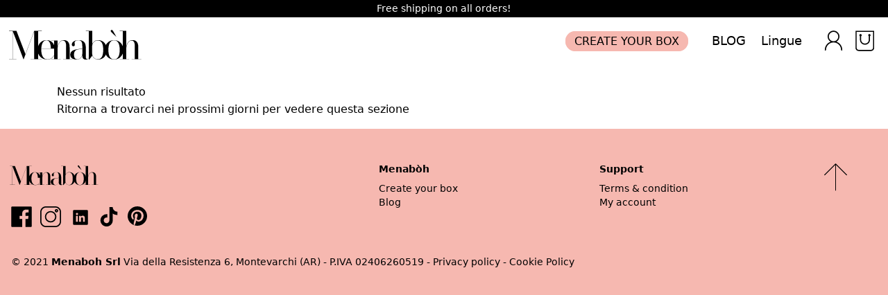

--- FILE ---
content_type: text/html; charset=UTF-8
request_url: https://mystery.menaboh.com/?keyword=wool
body_size: 12286
content:
<!DOCTYPE html>
<html lang="en-US">

<head id="head">
    <title>  Keyword  wool</title>
    <meta name="viewport" content="width=device-width, initial-scale=1, shrink-to-fit=no">
    <meta name="google" content="notranslate">

    <link rel="preconnect" href="https://fonts.googleapis.com">
    <link rel="preconnect" href="https://fonts.gstatic.com" crossorigin>
    <link href="https://fonts.googleapis.com/css2?family=Poppins:wght@300;400;700&display=swap" rel="stylesheet"> 

    <!--
    <link rel="preconnect" href="https://fonts.googleapis.com">
    <link rel="preconnect" href="https://fonts.gstatic.com" crossorigin>
    <link href="https://fonts.googleapis.com/css2?family=Raleway:wght@300;600;700&display=swap" rel="stylesheet">
-->

    <link href="https://mystery.menaboh.com/wp-content/themes/menaboh/style.css?v=2.0.3" rel="stylesheet">
    <meta name="google-site-verification" content="" />
    <link rel="apple-touch-icon" sizes="180x180" href="https://mystery.menaboh.com/wp-content/themes/menaboh/dist/favicons/apple-touch-icon.png">
    <link rel="icon" type="image/png" sizes="32x32" href="https://mystery.menaboh.com/wp-content/themes/menaboh/dist/favicons/favicon-32x32.png">
    <link rel="icon" type="image/png" sizes="16x16" href="https://mystery.menaboh.com/wp-content/themes/menaboh/dist/favicons/favicon-16x16.png">
    <link rel="manifest" href="https://mystery.menaboh.com/wp-content/themes/menaboh/dist/favicons/site.webmanifest">
    <link rel="mask-icon" href="https://mystery.menaboh.com/wp-content/themes/menaboh/dist/favicons/safari-pinned-tab.svg" color="#ff7e00">
    <meta name="msapplication-TileColor" content="#da532c">
    <meta name="theme-color" content="#ffffff">

    <meta name='robots' content='max-image-preview:large' />
<link rel="alternate" type="application/rss+xml" title="Menaboh &raquo; wool Keyword Feed" href="https://mystery.menaboh.com/?keyword=wool/feed/" />
<link rel='stylesheet' id='wc-blocks-vendors-style-css' href='https://mystery.menaboh.com/wp-content/plugins/woocommerce/packages/woocommerce-blocks/build/wc-blocks-vendors-style.css?ver=9.1.5' type='text/css' media='all' />
<link rel='stylesheet' id='wc-blocks-style-css' href='https://mystery.menaboh.com/wp-content/plugins/woocommerce/packages/woocommerce-blocks/build/wc-blocks-style.css?ver=9.1.5' type='text/css' media='all' />
<link rel='stylesheet' id='classic-theme-styles-css' href='https://mystery.menaboh.com/wp-includes/css/classic-themes.min.css?ver=1' type='text/css' media='all' />
<style id='global-styles-inline-css' type='text/css'>
body{--wp--preset--color--black: #000000;--wp--preset--color--cyan-bluish-gray: #abb8c3;--wp--preset--color--white: #ffffff;--wp--preset--color--pale-pink: #f78da7;--wp--preset--color--vivid-red: #cf2e2e;--wp--preset--color--luminous-vivid-orange: #ff6900;--wp--preset--color--luminous-vivid-amber: #fcb900;--wp--preset--color--light-green-cyan: #7bdcb5;--wp--preset--color--vivid-green-cyan: #00d084;--wp--preset--color--pale-cyan-blue: #8ed1fc;--wp--preset--color--vivid-cyan-blue: #0693e3;--wp--preset--color--vivid-purple: #9b51e0;--wp--preset--gradient--vivid-cyan-blue-to-vivid-purple: linear-gradient(135deg,rgba(6,147,227,1) 0%,rgb(155,81,224) 100%);--wp--preset--gradient--light-green-cyan-to-vivid-green-cyan: linear-gradient(135deg,rgb(122,220,180) 0%,rgb(0,208,130) 100%);--wp--preset--gradient--luminous-vivid-amber-to-luminous-vivid-orange: linear-gradient(135deg,rgba(252,185,0,1) 0%,rgba(255,105,0,1) 100%);--wp--preset--gradient--luminous-vivid-orange-to-vivid-red: linear-gradient(135deg,rgba(255,105,0,1) 0%,rgb(207,46,46) 100%);--wp--preset--gradient--very-light-gray-to-cyan-bluish-gray: linear-gradient(135deg,rgb(238,238,238) 0%,rgb(169,184,195) 100%);--wp--preset--gradient--cool-to-warm-spectrum: linear-gradient(135deg,rgb(74,234,220) 0%,rgb(151,120,209) 20%,rgb(207,42,186) 40%,rgb(238,44,130) 60%,rgb(251,105,98) 80%,rgb(254,248,76) 100%);--wp--preset--gradient--blush-light-purple: linear-gradient(135deg,rgb(255,206,236) 0%,rgb(152,150,240) 100%);--wp--preset--gradient--blush-bordeaux: linear-gradient(135deg,rgb(254,205,165) 0%,rgb(254,45,45) 50%,rgb(107,0,62) 100%);--wp--preset--gradient--luminous-dusk: linear-gradient(135deg,rgb(255,203,112) 0%,rgb(199,81,192) 50%,rgb(65,88,208) 100%);--wp--preset--gradient--pale-ocean: linear-gradient(135deg,rgb(255,245,203) 0%,rgb(182,227,212) 50%,rgb(51,167,181) 100%);--wp--preset--gradient--electric-grass: linear-gradient(135deg,rgb(202,248,128) 0%,rgb(113,206,126) 100%);--wp--preset--gradient--midnight: linear-gradient(135deg,rgb(2,3,129) 0%,rgb(40,116,252) 100%);--wp--preset--duotone--dark-grayscale: url('#wp-duotone-dark-grayscale');--wp--preset--duotone--grayscale: url('#wp-duotone-grayscale');--wp--preset--duotone--purple-yellow: url('#wp-duotone-purple-yellow');--wp--preset--duotone--blue-red: url('#wp-duotone-blue-red');--wp--preset--duotone--midnight: url('#wp-duotone-midnight');--wp--preset--duotone--magenta-yellow: url('#wp-duotone-magenta-yellow');--wp--preset--duotone--purple-green: url('#wp-duotone-purple-green');--wp--preset--duotone--blue-orange: url('#wp-duotone-blue-orange');--wp--preset--font-size--small: 13px;--wp--preset--font-size--medium: 20px;--wp--preset--font-size--large: 36px;--wp--preset--font-size--x-large: 42px;--wp--preset--spacing--20: 0.44rem;--wp--preset--spacing--30: 0.67rem;--wp--preset--spacing--40: 1rem;--wp--preset--spacing--50: 1.5rem;--wp--preset--spacing--60: 2.25rem;--wp--preset--spacing--70: 3.38rem;--wp--preset--spacing--80: 5.06rem;}:where(.is-layout-flex){gap: 0.5em;}body .is-layout-flow > .alignleft{float: left;margin-inline-start: 0;margin-inline-end: 2em;}body .is-layout-flow > .alignright{float: right;margin-inline-start: 2em;margin-inline-end: 0;}body .is-layout-flow > .aligncenter{margin-left: auto !important;margin-right: auto !important;}body .is-layout-constrained > .alignleft{float: left;margin-inline-start: 0;margin-inline-end: 2em;}body .is-layout-constrained > .alignright{float: right;margin-inline-start: 2em;margin-inline-end: 0;}body .is-layout-constrained > .aligncenter{margin-left: auto !important;margin-right: auto !important;}body .is-layout-constrained > :where(:not(.alignleft):not(.alignright):not(.alignfull)){max-width: var(--wp--style--global--content-size);margin-left: auto !important;margin-right: auto !important;}body .is-layout-constrained > .alignwide{max-width: var(--wp--style--global--wide-size);}body .is-layout-flex{display: flex;}body .is-layout-flex{flex-wrap: wrap;align-items: center;}body .is-layout-flex > *{margin: 0;}:where(.wp-block-columns.is-layout-flex){gap: 2em;}.has-black-color{color: var(--wp--preset--color--black) !important;}.has-cyan-bluish-gray-color{color: var(--wp--preset--color--cyan-bluish-gray) !important;}.has-white-color{color: var(--wp--preset--color--white) !important;}.has-pale-pink-color{color: var(--wp--preset--color--pale-pink) !important;}.has-vivid-red-color{color: var(--wp--preset--color--vivid-red) !important;}.has-luminous-vivid-orange-color{color: var(--wp--preset--color--luminous-vivid-orange) !important;}.has-luminous-vivid-amber-color{color: var(--wp--preset--color--luminous-vivid-amber) !important;}.has-light-green-cyan-color{color: var(--wp--preset--color--light-green-cyan) !important;}.has-vivid-green-cyan-color{color: var(--wp--preset--color--vivid-green-cyan) !important;}.has-pale-cyan-blue-color{color: var(--wp--preset--color--pale-cyan-blue) !important;}.has-vivid-cyan-blue-color{color: var(--wp--preset--color--vivid-cyan-blue) !important;}.has-vivid-purple-color{color: var(--wp--preset--color--vivid-purple) !important;}.has-black-background-color{background-color: var(--wp--preset--color--black) !important;}.has-cyan-bluish-gray-background-color{background-color: var(--wp--preset--color--cyan-bluish-gray) !important;}.has-white-background-color{background-color: var(--wp--preset--color--white) !important;}.has-pale-pink-background-color{background-color: var(--wp--preset--color--pale-pink) !important;}.has-vivid-red-background-color{background-color: var(--wp--preset--color--vivid-red) !important;}.has-luminous-vivid-orange-background-color{background-color: var(--wp--preset--color--luminous-vivid-orange) !important;}.has-luminous-vivid-amber-background-color{background-color: var(--wp--preset--color--luminous-vivid-amber) !important;}.has-light-green-cyan-background-color{background-color: var(--wp--preset--color--light-green-cyan) !important;}.has-vivid-green-cyan-background-color{background-color: var(--wp--preset--color--vivid-green-cyan) !important;}.has-pale-cyan-blue-background-color{background-color: var(--wp--preset--color--pale-cyan-blue) !important;}.has-vivid-cyan-blue-background-color{background-color: var(--wp--preset--color--vivid-cyan-blue) !important;}.has-vivid-purple-background-color{background-color: var(--wp--preset--color--vivid-purple) !important;}.has-black-border-color{border-color: var(--wp--preset--color--black) !important;}.has-cyan-bluish-gray-border-color{border-color: var(--wp--preset--color--cyan-bluish-gray) !important;}.has-white-border-color{border-color: var(--wp--preset--color--white) !important;}.has-pale-pink-border-color{border-color: var(--wp--preset--color--pale-pink) !important;}.has-vivid-red-border-color{border-color: var(--wp--preset--color--vivid-red) !important;}.has-luminous-vivid-orange-border-color{border-color: var(--wp--preset--color--luminous-vivid-orange) !important;}.has-luminous-vivid-amber-border-color{border-color: var(--wp--preset--color--luminous-vivid-amber) !important;}.has-light-green-cyan-border-color{border-color: var(--wp--preset--color--light-green-cyan) !important;}.has-vivid-green-cyan-border-color{border-color: var(--wp--preset--color--vivid-green-cyan) !important;}.has-pale-cyan-blue-border-color{border-color: var(--wp--preset--color--pale-cyan-blue) !important;}.has-vivid-cyan-blue-border-color{border-color: var(--wp--preset--color--vivid-cyan-blue) !important;}.has-vivid-purple-border-color{border-color: var(--wp--preset--color--vivid-purple) !important;}.has-vivid-cyan-blue-to-vivid-purple-gradient-background{background: var(--wp--preset--gradient--vivid-cyan-blue-to-vivid-purple) !important;}.has-light-green-cyan-to-vivid-green-cyan-gradient-background{background: var(--wp--preset--gradient--light-green-cyan-to-vivid-green-cyan) !important;}.has-luminous-vivid-amber-to-luminous-vivid-orange-gradient-background{background: var(--wp--preset--gradient--luminous-vivid-amber-to-luminous-vivid-orange) !important;}.has-luminous-vivid-orange-to-vivid-red-gradient-background{background: var(--wp--preset--gradient--luminous-vivid-orange-to-vivid-red) !important;}.has-very-light-gray-to-cyan-bluish-gray-gradient-background{background: var(--wp--preset--gradient--very-light-gray-to-cyan-bluish-gray) !important;}.has-cool-to-warm-spectrum-gradient-background{background: var(--wp--preset--gradient--cool-to-warm-spectrum) !important;}.has-blush-light-purple-gradient-background{background: var(--wp--preset--gradient--blush-light-purple) !important;}.has-blush-bordeaux-gradient-background{background: var(--wp--preset--gradient--blush-bordeaux) !important;}.has-luminous-dusk-gradient-background{background: var(--wp--preset--gradient--luminous-dusk) !important;}.has-pale-ocean-gradient-background{background: var(--wp--preset--gradient--pale-ocean) !important;}.has-electric-grass-gradient-background{background: var(--wp--preset--gradient--electric-grass) !important;}.has-midnight-gradient-background{background: var(--wp--preset--gradient--midnight) !important;}.has-small-font-size{font-size: var(--wp--preset--font-size--small) !important;}.has-medium-font-size{font-size: var(--wp--preset--font-size--medium) !important;}.has-large-font-size{font-size: var(--wp--preset--font-size--large) !important;}.has-x-large-font-size{font-size: var(--wp--preset--font-size--x-large) !important;}
.wp-block-navigation a:where(:not(.wp-element-button)){color: inherit;}
:where(.wp-block-columns.is-layout-flex){gap: 2em;}
.wp-block-pullquote{font-size: 1.5em;line-height: 1.6;}
</style>
<link rel='stylesheet' id='woocommerce-layout-css' href='https://mystery.menaboh.com/wp-content/plugins/woocommerce/assets/css/woocommerce-layout.css?ver=7.3.0' type='text/css' media='all' />
<link rel='stylesheet' id='woocommerce-smallscreen-css' href='https://mystery.menaboh.com/wp-content/plugins/woocommerce/assets/css/woocommerce-smallscreen.css?ver=7.3.0' type='text/css' media='only screen and (max-width: 768px)' />
<style id='woocommerce-inline-inline-css' type='text/css'>
.woocommerce form .form-row .required { visibility: visible; }
</style>
<script type='text/javascript' src='https://mystery.menaboh.com/wp-includes/js/jquery/jquery.min.js?ver=3.6.1' id='jquery-core-js'></script>
<script type='text/javascript' src='https://mystery.menaboh.com/wp-includes/js/jquery/jquery-migrate.min.js?ver=3.3.2' id='jquery-migrate-js'></script>
<script type='text/javascript' id='menaboh-wp-api-js-after'>
var wpApiSettings = {"root":"https:\/\/mystery.menaboh.com\/wp-json\/"};
</script>
<script type='text/javascript' id='menaboh-wc-api-js-after'>
var wcApiSettings = {"_nonce":"62a4b8ceee","_cart":"https:\/\/mystery.menaboh.com\/cart\/","_checkout":"https:\/\/mystery.menaboh.com\/checkout\/"};
</script>
	<noscript><style>.woocommerce-product-gallery{ opacity: 1 !important; }</style></noscript>
			<style type="text/css" id="wp-custom-css">
			.flickity-page-dots .dot.is-selected {
  display: none !important;
}

.flickity-page-dots{
	display: none !important;
}

.wc-variation-selection-needed{
	margin-top: 5em !important;
}

.reset_variations{
	margin-left: 1em;
}		</style>
		
    <!-- Facebook Pixel Code -->
    <script>
    !function(f,b,e,v,n,t,s)
    {if(f.fbq)return;n=f.fbq=function(){n.callMethod?
    n.callMethod.apply(n,arguments):n.queue.push(arguments)};
    if(!f._fbq)f._fbq=n;n.push=n;n.loaded=!0;n.version='2.0';
    n.queue=[];t=b.createElement(e);t.async=!0;
    t.src=v;s=b.getElementsByTagName(e)[0];
    s.parentNode.insertBefore(t,s)}(window, document,'script',
    'https://connect.facebook.net/en_US/fbevents.js');
    fbq('init', '886396755741419');
    fbq('track', 'PageView');
    </script>
    <noscript>
    <img height="1" width="1" style="display:none" 
        src="https://www.facebook.com/tr?id={your-pixel-id-goes-here}&ev=PageView&noscript=1"/>
    </noscript>
    <!-- End Facebook Pixel Code -->

</head>

<body class="archive tax-keyword term-wool term-75 theme-menaboh woocommerce-no-js">
                <div id="top-message" class="text-center text-white bg-dark">
            <span class="fs-7">Free shipping on all orders!</span>
        </div>
            <header id="top-header" >
        <button id="nav-toggle" aria-label="Menu">
            <span class="nav-toggle-bar">
            </span>
        </button>
        <a href="https://mystery.menaboh.com" id="logo">
            <svg version="1.1" xmlns="http://www.w3.org/2000/svg" xmlns:xlink="http://www.w3.org/1999/xlink" x="0px" y="0px"
    viewBox="0 0 356.5 91.2" style="enable-background:new 0 0 356.5 91.2;" xml:space="preserve">
    <title>Menaboh</title>
    <g class="logo-sx">
        <path d="M163.4,49.6c0-14.7-7.2-18.7-15.4-18.7c-10.6,0-15.1,10.1-16.5,18.3V31.8h-17.2v0.5h8.1v11.9
		c-3.2-8.9-11.5-13.4-19.8-13.4c-10.5,0-18.9,6.4-22.2,16.2V7.1H90V6.6H70l-23.1,61l-23.5-61H3.7v0.5h9.6v73.4H3.7V81h19.7v-0.5
		h-9.6V8.1l27.8,73h0.7L70.1,7.6v72.9h-9.6V81H90v-0.5h-9.7V65.6c3.5,10,12.6,16.5,24.3,16.5c10,0,15.5-5.6,17.8-11v9.4h-8.1V81
		h25.4v-0.5h-8.2V54.8c0-8.2,4.4-22.7,14.3-22.7c8.2,0,8.4,10.6,8.4,16v32.5h-8.1V81h25.4v-0.5h-8.1V49.6z M102.5,31.3
		c8.4,0,11.3,11.1,11.4,21.6H88.7C89.2,43.1,92.4,31.3,102.5,31.3z M122.3,71.2l-0.6-0.3c-2.1,5.3-8.1,10.7-17.1,10.7
		c-12.7,0-16-14.8-16-25.1v-3.1h33.7V71.2z" />
        <path d="M238.4,30.8c-7.1,0-12.9,4.3-15.2,10V6.6H206v0.5h8.1V77c-1.1,2-2.7,3.5-4.8,3.5c-3.5,0-3.2-4-3.2-8.8V51
		c0-13.1-5.6-20.2-19.4-20.2c-8.3,0-17.6,4.4-17.6,11.7c0,2.6,1.6,4.6,4,4.6c2.6,0,4-1.6,4-4.3c0-2.4-0.7-3.3-0.7-5.2
		c0-4.1,4-6.4,10.2-6.4c11,0,10.2,10.5,10.2,21.4v0.6c-3.3,0.4-8.4,1-12.1,1.5c-9.1,1.5-19.7,3.8-19.7,14.7c0,10,9.2,12.7,17.6,12.7
		c8,0,12.8-5.7,14.3-11.9v1.6c0,7.4,3.5,10.3,9.1,10.3c4.1,0,6.5-1.9,8-4.1v4.1h1.1l8-10.3c2.3,6,8.1,10.3,15.3,10.3
		c14.8,0,23.2-12,23.2-25.6C261.6,42.9,253.2,30.8,238.4,30.8z M196.9,65.6c0,8.3-5.3,15.9-13.3,15.9c-6.1,0-8.8-5.3-8.8-12.1
		c0-4.5,1.2-12.3,10.4-14c3.8-0.6,8.6-1.1,11.7-1.5V65.6z M237.4,81.4c-7.9,0-14.7-6.7-14.7-15.4v-19c0-8.5,6.8-15.3,14.7-15.3
		c12.7,0,14.5,14.6,14.5,24.9S250,81.4,237.4,81.4z" />
    </g>
    <g class="logo-dx">
        <path d="M344.3,80.5v-31c0-14.7-7.1-18.7-15.4-18.7c-10.6,0-15.1,10.1-16.5,18.3V6.6h-17.2v0.5h8.1v73.4h-8.1V81h25.4
		v-0.5h-8.2V54.8c0-8.2,4.4-22.7,14.3-22.7c8.3,0,8.5,10.6,8.5,16v32.5h-8.2V81h25.4v-0.5H344.3z" />
    </g>
    <path class="logo-o" d="M305.2,56.5c0,13.6-9.9,25.6-24.7,25.6c-14.9,0-24.8-12-24.8-25.6c0-13.6,9.9-25.6,24.8-25.6
	C295.3,30.8,305.2,42.9,305.2,56.5 M295.4,56.5c0-10.3-2.2-25.2-14.9-25.2c-12.7,0-15,14.9-15,25.2c0,10.3,2.3,25.1,15,25.1
	C293.2,81.6,295.4,66.8,295.4,56.5 M286,21.3l-0.4,0.3c0,0-9.5-8.9-11.9-11.3c-2.1-2.2-2.9-4.3-1-5.7c1.8-1.5,3.7-0.2,5.2,2.4
	C279.7,9.9,286,21.3,286,21.3" />
</svg>        </a>

        <nav id="nav">
                            <a href="https://mystery.menaboh.com/box" class="btn btn-primary btn-cta text-uppercase">
                    Create your box</a>
            
            <ul id="menu-principale" class="menu"><li id="menu-item-65" class="menu-item menu-item-type-taxonomy menu-item-object-category menu-item-65"><a href="https://mystery.menaboh.com/category/magazine/">BLOG</a></li>
<li id="menu-item-1926" class="menu-item menu-item-type-custom menu-item-object-custom menu-item-1926"><a href="#pll_switcher">Lingue</a></li>
</ul>
            <div class="only-mobile">
                <a href="https://mystery.menaboh.com" title="Home Menabòh" class="logo">
                    <svg class="icon">
                        <use xlink:href="#icon-logo" />
                    </svg>
                </a>
                <div>
                                        <a href="https://www.instagram.com/menaboh_" target="_blank" class="social-link" rel="noopener" title="Menabòh Instagram">
                        <svg class="icon icon-30">
                            <use xlink:href="#icon-instagram" />
                        </svg>
                    </a>
                </div>
            </div>

            </div>
            <button id="close-nav" class="only-mobile btn-icon" aria-label="Close">
                <svg class="icon">
                    <use xlink:href="#icon-close" />
                </svg>
            </button>
        </nav>


                    <a href="https://mystery.menaboh.com/my-account/" id="toggle-user" title="Login"><svg class="icon icon-35">
                    <use xlink:href="#icon-user" />
                </svg></a>
                
        <a href=" https://mystery.menaboh.com/cart/" id="toggle-carrello" title="Carrello">
            <svg class="icon icon-35">
                <use xlink:href="#icon-cart" />
            </svg>
                                </a>

    </header>
    <main>
<main class="container">
    <div class="row">

        <section class="col-12 mt-3 magazine-container">
            Nessun risultato<h3></h3><p>Ritorna a trovarci nei prossimi giorni per vedere questa sezione</p>        </section>
    </div>
</main>


</main>

<!-- FOOTER -->
<footer id="footer" class="pt-5 pb-5 bg-info">
    <div class="row">

        <div class="col-12 col-md-1 order-2 order-md-4">
            <a href="#" title="Back to top">
                <svg class="icon icon-45">
                    <use xlink:href="#icon-backtop" />
                </svg>
            </a>
        </div>

        <div class="col-12 col-md-5">
            <a href="https://mystery.menaboh.com" title="Home Menabòh" class="logo">
                <svg class="icon">
                    <use xlink:href="#icon-logo" />
                </svg>
            </a>
            <div class="mt-4 mb-3">
                
                <a href="https://www.facebook.com/menaboh_" target="_blank" class="social-link" rel="noopener"
                    title="Menabòh Facebook">
                    <svg class="icon icon-30">
                        <use xlink:href="#icon-facebook" />
                    </svg>
                </a>

                

                <a href="https://www.instagram.com/menaboh_" target="_blank" class="social-link" rel="noopener"
                    title="Menabòh Instagram">
                    <svg class="icon icon-30">
                        <use xlink:href="#icon-instagram" />
                    </svg>
                </a>

                <a href="https://www.linkedin.com/company/menaboh/" target="_blank" class="social-link" rel="noopener"
                    title="Menabòh Linkedin">
                    <svg class="icon icon-30">
                        <use xlink:href="#icon-linkedin" />
                    </svg>
                </a>

                <a href="https://vm.tiktok.com/ZML7eQpLn/" target="_blank" class="social-link" rel="noopener"
                    title="Menabòh TikTok">
                    <svg class="icon icon-30">
                        <use xlink:href="#icon-tiktok" />
                    </svg>
                </a>

                <a href="https://pin.it/1LrDh5g" target="_blank" class="social-link" rel="noopener"
                    title="Menabòh Pinterest">
                    <svg class="icon icon-30">
                        <use xlink:href="#icon-pinterest" />
                    </svg>
                </a>
            </div>
        </div>

        <div class="col-6 col-md-3">
            <strong>Menabòh</strong>
            <ul id="menu-footer-1-eng" class="menu"><li id="menu-item-1972" class="menu-item menu-item-type-custom menu-item-object-custom menu-item-1972"><a href="http://menaboh.com/box">Create your box</a></li>
<li id="menu-item-1974" class="menu-item menu-item-type-taxonomy menu-item-object-category menu-item-1974"><a href="https://mystery.menaboh.com/category/magazine/">Blog</a></li>
</ul>        </div>

        <div class=" col-6 col-md-3">
            <strong>Support</strong>
            <ul id="menu-footer-2-eng" class="menu"><li id="menu-item-1978" class="menu-item menu-item-type-post_type menu-item-object-page menu-item-1978"><a href="https://mystery.menaboh.com/termini-e-condizioni/">Terms &#038; condition</a></li>
<li id="menu-item-1979" class="menu-item menu-item-type-post_type menu-item-object-page menu-item-1979"><a href="https://mystery.menaboh.com/my-account/">My account</a></li>
</ul>        </div>

    </div>
    <div class="row mt-4">
        <p>&copy; 2021 <strong>Menaboh Srl</strong> Via della Resistenza 6, Montevarchi (AR) - P.IVA 02406260519 - <a
                href="">Privacy policy</a> - <a
                href="https://www.iubenda.com/privacy-policy/38360253/cookie-policy"
                class="iubenda-nostyle no-brand iubenda-noiframe iubenda-embed iubenda-noiframe "
                title="Cookie Policy ">Cookie Policy</a>
            <script type="text/javascript">
            (function(w, d) {
                var loader = function() {
                    var s = d.createElement("script"),
                        tag = d.getElementsByTagName("script")[0];
                    s.src = "https://cdn.iubenda.com/iubenda.js";
                    tag.parentNode.insertBefore(s, tag);
                };
                if (w.addEventListener) {
                    w.addEventListener("load", loader, false);
                } else if (w.attachEvent) {
                    w.attachEvent("onload", loader);
                } else {
                    w.onload = loader;
                }
            })(window, document);
            </script>
    </div>
</footer>


<script src="https://cdn.jsdelivr.net/npm/bootstrap@5.0.0/dist/js/bootstrap.bundle.min.js"
    integrity="sha384-p34f1UUtsS3wqzfto5wAAmdvj+osOnFyQFpp4Ua3gs/ZVWx6oOypYoCJhGGScy+8" crossorigin="anonymous">
</script>
<script src="https://mystery.menaboh.com/wp-content/themes/menaboh/dist/js/app.js?v=2.0"></script>


<!--IUB_COOKIE_POLICY_START-->
<!-- Global site tag (gtag.js) - Google Analytics -->
<script async src="https://www.googletagmanager.com/gtag/js?id="></script>
<script>
window.dataLayer = window.dataLayer || [];

function gtag() {
    dataLayer.push(arguments);
}
gtag('js', new Date());

gtag('config', '', {
    'anonymize_ip': true
});
</script>
<!--IUB_COOKIE_POLICY_END-->

<svg xmlns="http://www.w3.org/2000/svg" style="display: none;">

    <symbol id="icon-search" viewBox="0 0 320 320">
        <title>Search</title>
        <path d="M311.3,300.6L236.7,226c20-23,32.1-53,32.1-85.8c0-72.2-58.8-130.9-130.9-130.9C65.7,9.2,7,68,7,140.2
		s58.8,130.9,130.9,130.9c32.8,0,62.8-12.1,85.8-32.1l74.6,74.6c1.8,1.8,4.2,2.7,6.5,2.7s4.7-0.9,6.5-2.7
		C314.9,310,314.9,304.2,311.3,300.6z M25.3,140.2c0-62.1,50.5-112.5,112.5-112.5c62.1,0,112.5,50.5,112.5,112.5
		S200,252.8,137.9,252.8C75.9,252.8,25.3,202.2,25.3,140.2z" />
    </symbol>

    <symbol id="icon-menu" viewBox="0 0 344 344">
        <title>Menu</title>
        <rect y="46.1" width="344.3" height="29.5" />
        <rect y="156.5" width="344.3" height="29.5" />
        <rect y="268.7" width="344.3" height="29.5" />
    </symbol>

    <symbol id="icon-logo" viewBox="0 0 356.5 91.2">
        <title>Menaboh</title>
        <path class="st0" d="M163.4,49.6c0-14.7-7.2-18.7-15.4-18.7c-10.6,0-15.1,10.1-16.5,18.3V31.8h-17.2v0.5h8.1v11.9
		c-3.2-8.9-11.5-13.4-19.8-13.4c-10.5,0-18.9,6.4-22.2,16.2V7.1H90V6.6H70l-23.1,61l-23.5-61H3.7v0.5h9.6v73.4H3.7V81h19.7v-0.5
		h-9.6V8.1l27.8,73h0.7L70.1,7.6v72.9h-9.6V81H90v-0.5h-9.7V65.6c3.5,10,12.6,16.5,24.3,16.5c10,0,15.5-5.6,17.8-11v9.4h-8.1V81
		h25.4v-0.5h-8.2V54.8c0-8.2,4.4-22.7,14.3-22.7c8.2,0,8.4,10.6,8.4,16v32.5h-8.1V81h25.4v-0.5h-8.1V49.6z M102.5,31.3
		c8.4,0,11.3,11.1,11.4,21.6H88.7C89.2,43.1,92.4,31.3,102.5,31.3z M122.3,71.2l-0.6-0.3c-2.1,5.3-8.1,10.7-17.1,10.7
		c-12.7,0-16-14.8-16-25.1v-3.1h33.7V71.2z" />
        <path class="st0" d="M238.4,30.8c-7.1,0-12.9,4.3-15.2,10V6.6H206v0.5h8.1V77c-1.1,2-2.7,3.5-4.8,3.5c-3.5,0-3.2-4-3.2-8.8V51
		c0-13.1-5.6-20.2-19.4-20.2c-8.3,0-17.6,4.4-17.6,11.7c0,2.6,1.6,4.6,4,4.6c2.6,0,4-1.6,4-4.3c0-2.4-0.7-3.3-0.7-5.2
		c0-4.1,4-6.4,10.2-6.4c11,0,10.2,10.5,10.2,21.4v0.6c-3.3,0.4-8.4,1-12.1,1.5c-9.1,1.5-19.7,3.8-19.7,14.7c0,10,9.2,12.7,17.6,12.7
		c8,0,12.8-5.7,14.3-11.9v1.6c0,7.4,3.5,10.3,9.1,10.3c4.1,0,6.5-1.9,8-4.1v4.1h1.1l8-10.3c2.3,6,8.1,10.3,15.3,10.3
		c14.8,0,23.2-12,23.2-25.6C261.6,42.9,253.2,30.8,238.4,30.8z M196.9,65.6c0,8.3-5.3,15.9-13.3,15.9c-6.1,0-8.8-5.3-8.8-12.1
		c0-4.5,1.2-12.3,10.4-14c3.8-0.6,8.6-1.1,11.7-1.5V65.6z M237.4,81.4c-7.9,0-14.7-6.7-14.7-15.4v-19c0-8.5,6.8-15.3,14.7-15.3
		c12.7,0,14.5,14.6,14.5,24.9S250,81.4,237.4,81.4z" />
        <path class="st0" d="M344.3,80.5v-31c0-14.7-7.1-18.7-15.4-18.7c-10.6,0-15.1,10.1-16.5,18.3V6.6h-17.2v0.5h8.1v73.4h-8.1V81h25.4
		v-0.5h-8.2V54.8c0-8.2,4.4-22.7,14.3-22.7c8.3,0,8.5,10.6,8.5,16v32.5h-8.2V81h25.4v-0.5H344.3z" />
        <path class="o" d="M305.2,56.5c0,13.6-9.9,25.6-24.7,25.6c-14.9,0-24.8-12-24.8-25.6c0-13.6,9.9-25.6,24.8-25.6
	C295.3,30.8,305.2,42.9,305.2,56.5 M295.4,56.5c0-10.3-2.2-25.2-14.9-25.2c-12.7,0-15,14.9-15,25.2c0,10.3,2.3,25.1,15,25.1
	C293.2,81.6,295.4,66.8,295.4,56.5 M286,21.3l-0.4,0.3c0,0-9.5-8.9-11.9-11.3c-2.1-2.2-2.9-4.3-1-5.7c1.8-1.5,3.7-0.2,5.2,2.4
	C279.7,9.9,286,21.3,286,21.3" />
    </symbol>

    <symbol id="icon-user" viewBox="0 0 520 520">
        <title>User</title>
        <path d="M321.8,285.9c38.7-21.7,65-63.2,65-110.6c0-69.9-56.9-126.8-126.8-126.8s-126.8,56.9-126.8,126.8
	c0,47.5,26.2,88.9,65,110.6c-73.3,25.6-126,95.4-126,177.4c0,7.2,5.8,13,13,13s13-5.8,13-13c0-86.2,67.7-156.8,152.7-161.6
	c3,0.2,6,0.3,9.1,0.3s6.1-0.1,9.1-0.3c85,4.7,152.7,75.4,152.7,161.6c0,7.2,5.8,13,13,13s13-5.8,13-13
	C447.8,381.3,395.1,311.5,321.8,285.9z M159.2,175.2c0-55.6,45.2-100.8,100.8-100.8c55.6,0,100.8,45.2,100.8,100.8
	c0,52.6-40.5,95.9-92,100.4c-2.9-0.1-5.8-0.2-8.7-0.2s-5.8,0.1-8.7,0.2C199.8,271.2,159.2,227.9,159.2,175.2z" />
    </symbol>

    <symbol id="icon-cart" viewBox="0 0 520 520">
        <title>Cart</title>
        <path d="M61.5,50.7v365.8c0,37.9,30.8,68.7,68.7,68.7h263c37.9,0,68.7-30.8,68.7-68.7V50.7H61.5z M437,416.4
		c0,24.1-19.6,43.7-43.7,43.7h-263c-24.1,0-43.7-19.6-43.7-43.7V75.7H437V416.4z" />
        <path d="M157.2,168.4v75.3c0,58.9,47.9,106.7,106.7,106.7h1.5c58.8,0,106.7-47.9,106.7-106.7V168
		c7.6-4.3,12.7-12.4,12.7-21.7c0-13.8-11.2-25-25-25s-25,11.2-25,25c0,9.2,4.9,17.2,12.3,21.5v75.9c0,45.1-36.7,81.7-81.7,81.7h-1.5
		c-45.1,0-81.7-36.7-81.7-81.7v-75.3c7.5-4.3,12.5-12.4,12.5-21.6c0-13.8-11.2-25-25-25s-25,11.2-25,25
		C144.7,156,149.7,164,157.2,168.4z" />
    </symbol>

    <symbol id="icon-whatsapp" viewBox="0 0 682 682">
        <title>Whatsapp</title>
        <path
            d="m544.386719 93.007812c-59.875-59.945312-139.503907-92.9726558-224.335938-93.007812-174.804687 0-317.070312 142.261719-317.140625 317.113281-.023437 55.894531 14.578125 110.457031 42.332032 158.550781l-44.992188 164.335938 168.121094-44.101562c46.324218 25.269531 98.476562 38.585937 151.550781 38.601562h.132813c174.785156 0 317.066406-142.273438 317.132812-317.132812.035156-84.742188-32.921875-164.417969-92.800781-224.359376zm-224.335938 487.933594h-.109375c-47.296875-.019531-93.683594-12.730468-134.160156-36.742187l-9.621094-5.714844-99.765625 26.171875 26.628907-97.269531-6.269532-9.972657c-26.386718-41.96875-40.320312-90.476562-40.296875-140.28125.054688-145.332031 118.304688-263.570312 263.699219-263.570312 70.40625.023438 136.589844 27.476562 186.355469 77.300781s77.15625 116.050781 77.132812 186.484375c-.0625 145.34375-118.304687 263.59375-263.59375 263.59375zm144.585938-197.417968c-7.921875-3.96875-46.882813-23.132813-54.148438-25.78125-7.257812-2.644532-12.546875-3.960938-17.824219 3.96875-5.285156 7.929687-20.46875 25.78125-25.09375 31.066406-4.625 5.289062-9.242187 5.953125-17.167968 1.984375-7.925782-3.964844-33.457032-12.335938-63.726563-39.332031-23.554687-21.011719-39.457031-46.960938-44.082031-54.890626-4.617188-7.9375-.039062-11.8125 3.476562-16.171874 8.578126-10.652344 17.167969-21.820313 19.808594-27.105469 2.644532-5.289063 1.320313-9.917969-.664062-13.882813-1.976563-3.964844-17.824219-42.96875-24.425782-58.839844-6.4375-15.445312-12.964843-13.359374-17.832031-13.601562-4.617187-.230469-9.902343-.277344-15.1875-.277344-5.28125 0-13.867187 1.980469-21.132812 9.917969-7.261719 7.933594-27.730469 27.101563-27.730469 66.105469s28.394531 76.683594 32.355469 81.972656c3.960937 5.289062 55.878906 85.328125 135.367187 119.648438 18.90625 8.171874 33.664063 13.042968 45.175782 16.695312 18.984374 6.03125 36.253906 5.179688 49.910156 3.140625 15.226562-2.277344 46.878906-19.171875 53.488281-37.679687 6.601563-18.511719 6.601563-34.375 4.617187-37.683594-1.976562-3.304688-7.261718-5.285156-15.183593-9.253906zm0 0"
            fill-rule="evenodd" />
    </symbol>

    <symbol id="icon-email" viewBox="0 0 512 512">
        <title>Email</title>
        <path d="M461.4,37.4c-17.5-10.1-40-4.1-50.1,13.4l-50,86.6H253.4c-4.8,0-8.7,3.9-8.7,8.7s3.9,8.7,8.7,8.7h97.7
    l-36.3,62.8h-204c-4.8,0-8.7,3.9-8.7,8.7c0,4.8,3.9,8.7,8.7,8.7h193.9l-20.2,35H110.9c-4.8,0-8.7,3.9-8.7,8.7
    c0,4.8,3.9,8.7,8.7,8.7H281l-3.8,35H110.9c-4.8,0-8.7,3.9-8.7,8.7c0,4.8,3.9,8.7,8.7,8.7h164.4l-0.5,4.3c-0.4,3.4,1.3,6.8,4.3,8.5
    c1.4,0.8,2.9,1.2,4.4,1.2c1.8,0,3.6-0.6,5.2-1.7l55.8-40.8c1-0.7,1.8-1.6,2.4-2.7l68.1-118v169.4c0,19.6-15.9,35.5-35.5,35.5H177
    c-3.1,0-6,1.7-7.6,4.4l-30.6,52.9l-30.6-52.9c-1.6-2.7-4.4-4.4-7.6-4.4H85.3c-19.6,0-35.5-15.9-35.5-35.5v-170
    c0-19.6,15.9-35.5,35.5-35.5h89.5c4.8,0,8.7-3.9,8.7-8.7c0-4.8-3.9-8.7-8.7-8.7H85.3c-29.2,0-53,23.8-53,53v170
    c0,29.2,23.8,53,53,53h10.4l35.6,61.7c1.6,2.7,4.4,4.4,7.6,4.4s6-1.7,7.6-4.4l35.6-61.7h197.5c29.2,0,53-23.8,53-53v-170
    c0-7.5-1.6-14.9-4.6-21.7l46.9-81.2C484.9,70,478.9,47.6,461.4,37.4L461.4,37.4z M452.6,52.6c9.2,5.3,12.3,17.1,7,26.2l-5,8.6
    l-33.3-19.2l5-8.6C431.7,50.4,443.5,47.3,452.6,52.6z M298.2,291l25.2,14.5l-29,21.2L298.2,291z M336.2,292.7l-33.3-19.2
    L412.7,83.4l33.3,19.2L336.2,292.7z" />
        <path d="M214.1,155c2.3,0,4.6-0.9,6.2-2.6c1.6-1.6,2.6-3.9,2.6-6.2s-0.9-4.6-2.6-6.2c-1.6-1.6-3.9-2.6-6.2-2.6
    c-2.3,0-4.6,0.9-6.2,2.6c-1.6,1.6-2.6,3.9-2.6,6.2s0.9,4.6,2.6,6.2C209.6,154,211.8,155,214.1,155z" />
    </symbol>


    <symbol id="icon-facebook" x="0px" y="0px" viewBox="0 0 512 512">
        <title>Facebook</title>
        <path d="M481.6,2.4H30.4c-15.5,0-28,12.5-28,28v451.3c0,15.5,12.5,28,28,28h242.9V313.2h-66.1v-76.6h66.1v-56.5
c0-65.5,40-101.2,98.5-101.2c28,0,52.1,2.1,59.1,3v68.5l-40.5,0c-31.8,0-37.9,15.1-37.9,37.3v48.9h75.8l-9.9,76.6h-65.9v196.5
h129.3c15.5,0,28-12.6,28-28V30.3C509.6,14.9,497.1,2.4,481.6,2.4z" />
    </symbol>

    <!-- <symbol  xmlns="http://www.w3.org/2000/svg" width="24" height="24" viewBox="0 0 24 24">
        <title>Linkedin</title>
        <g id="Icon/Social/linkedin-color" stroke="none" stroke-width="1" fill="none" fill-rule="evenodd">
        <path d="M4.98 3.5c0 1.381-1.11 2.5-2.48 2.5s-2.48-1.119-2.48-2.5c0-1.38 1.11-2.5 2.48-2.5s2.48 1.12 2.48 2.5zm.02 4.5h-5v16h5v-16zm7.982 0h-4.968v16h4.969v-8.399c0-4.67 6.029-5.052 6.029 0v8.399h4.988v-10.131c0-7.88-8.922-7.593-11.018-3.714v-2.155z"/>
    </g>
    </symbol> -->

    <svg id="icon-linkedin" width="32px" height="32px" viewBox="0 0 48 48" version="1.1" xmlns="http://www.w3.org/2000/svg" xmlns:xlink="http://www.w3.org/1999/xlink">
        <title>Linkedin</title>
        <g id="Icon/Social/linkedin-color" stroke="none" stroke-width="1" fill="none" fill-rule="evenodd">
            <path d="M20.9716667,33.5527338 L25.001,33.5527338 L25.001,27.1328007 C25.001,25.439485 25.3213333,23.7988354 27.4206667,23.7988354 C29.491,23.7988354 29.517,25.7351486 29.517,27.2404662 L29.517,33.5527338 L33.5506667,33.5527338 L33.5506667,26.4341413 C33.5506667,22.9381777 32.796,20.2505391 28.711,20.2505391 C26.7483333,20.2505391 25.432,21.3265278 24.8943333,22.3471839 L24.839,22.3471839 L24.839,20.5725357 L20.9716667,20.5725357 L20.9716667,33.5527338 Z M16.423,14.1202696 C15.1273333,14.1202696 14.0823333,15.1682587 14.0823333,16.4595785 C14.0823333,17.7508984 15.1273333,18.7992208 16.423,18.7992208 C17.7133333,18.7992208 18.761,17.7508984 18.761,16.4595785 C18.761,15.1682587 17.7133333,14.1202696 16.423,14.1202696 L16.423,14.1202696 Z M14.4026667,33.5527338 L18.4406667,33.5527338 L18.4406667,20.5725357 L14.4026667,20.5725357 L14.4026667,33.5527338 Z M9.76633333,40 C8.79033333,40 8,39.2090082 8,38.2336851 L8,9.76631493 C8,8.79065843 8.79033333,8 9.76633333,8 L38.234,8 C39.2093333,8 40,8.79065843 40,9.76631493 L40,38.2336851 C40,39.2090082 39.2093333,40 38.234,40 L9.76633333,40 Z" id="Shape" fill="#000000"></path>
        </g>
    </svg>

    <symbol id="icon-tiktok" x="0px" y="0px" viewBox="0 0 512 512">
        <title>TikTok</title>
        <path d="M412.19,118.66a109.27,109.27,0,0,1-9.45-5.5,132.87,132.87,0,0,1-24.27-20.62c-18.1-20.71-24.86-41.72-27.35-56.43h.1C349.14,23.9,350,16,350.13,16H267.69V334.78c0,4.28,0,8.51-.18,12.69,0,.52-.05,1-.08,1.56,0,.23,0,.47-.05.71,0,.06,0,.12,0,.18a70,70,0,0,1-35.22,55.56,68.8,68.8,0,0,1-34.11,9c-38.41,0-69.54-31.32-69.54-70s31.13-70,69.54-70a68.9,68.9,0,0,1,21.41,3.39l.1-83.94a153.14,153.14,0,0,0-118,34.52,161.79,161.79,0,0,0-35.3,43.53c-3.48,6-16.61,30.11-18.2,69.24-1,22.21,5.67,45.22,8.85,54.73v.2c2,5.6,9.75,24.71,22.38,40.82A167.53,167.53,0,0,0,115,470.66v-.2l.2.2C155.11,497.78,199.36,496,199.36,496c7.66-.31,33.32,0,62.46-13.81,32.32-15.31,50.72-38.12,50.72-38.12a158.46,158.46,0,0,0,27.64-45.93c7.46-19.61,9.95-43.13,9.95-52.53V176.49c1,.6,14.32,9.41,14.32,9.41s19.19,12.3,49.13,20.31c21.48,5.7,50.42,6.9,50.42,6.9V131.27C453.86,132.37,433.27,129.17,412.19,118.66Z"/>
    </symbol>

    <symbol id="icon-pinterest" width="28" height="28" viewBox="0 0 1000 1000" xmlns="http://www.w3.org/2000/svg">
        <title>Pinterest</title>
        <path d=" M 500 0C 776 0 1000 224 1000 500C 1000 776 776 1000 500 1000C 448 1000 399 992 352 978C 372 944 403 890 414 847C 414 847 445 728 445 728C 462 759 509 785 560 785C 711 785 819 646 819 474C 819 309 685 185 511 185C 295 185 181 330 181 488C 181 561 220 653 282 682C 292 686 297 684 299 675C 301 668 309 634 313 618C 314 613 313 609 309 604C 289 579 272 533 272 490C 272 380 356 273 498 273C 621 273 707 357 707 476C 707 612 638 705 550 705C 501 705 464 665 476 615C 490 555 517 491 517 448C 517 410 496 378 454 378C 404 378 363 430 363 499C 363 544 378 574 378 574C 378 574 329 783 320 822C 310 865 313 926 318 966C 132 893 0 712 0 500C 0 224 224 0 500 0C 500 0 500 0 500 0"/>
    </symbol>


    <symbol id="icon-instagram" x="0px" y="0px" viewBox="0 0 512 512">
        <title>Instagram</title>
        <path
            d="m373.40625 0h-234.8125c-76.421875 0-138.59375 62.171875-138.59375 138.59375v234.816406c0 76.417969 62.171875 138.589844 138.59375 138.589844h234.816406c76.417969 0 138.589844-62.171875 138.589844-138.589844v-234.816406c0-76.421875-62.171875-138.59375-138.59375-138.59375zm108.578125 373.410156c0 59.867188-48.707031 108.574219-108.578125 108.574219h-234.8125c-59.871094 0-108.578125-48.707031-108.578125-108.574219v-234.816406c0-59.871094 48.707031-108.578125 108.578125-108.578125h234.816406c59.867188 0 108.574219 48.707031 108.574219 108.578125zm0 0" />
        <path
            d="m256 116.003906c-77.195312 0-139.996094 62.800782-139.996094 139.996094s62.800782 139.996094 139.996094 139.996094 139.996094-62.800782 139.996094-139.996094-62.800782-139.996094-139.996094-139.996094zm0 249.976563c-60.640625 0-109.980469-49.335938-109.980469-109.980469 0-60.640625 49.339844-109.980469 109.980469-109.980469 60.644531 0 109.980469 49.339844 109.980469 109.980469 0 60.644531-49.335938 109.980469-109.980469 109.980469zm0 0" />
        <path
            d="m399.34375 66.285156c-22.8125 0-41.367188 18.558594-41.367188 41.367188 0 22.8125 18.554688 41.371094 41.367188 41.371094s41.371094-18.558594 41.371094-41.371094-18.558594-41.367188-41.371094-41.367188zm0 52.71875c-6.257812 0-11.351562-5.09375-11.351562-11.351562 0-6.261719 5.09375-11.351563 11.351562-11.351563 6.261719 0 11.355469 5.089844 11.355469 11.351563 0 6.257812-5.09375 11.351562-11.355469 11.351562zm0 0" />
    </symbol>



    <symbol id="icon-search" x="0px" y="0px" viewBox="0 0 512 512">
        <title>Cerca</title>
        <path d="M225.474,0C101.151,0,0,101.151,0,225.474c0,124.33,101.151,225.474,225.474,225.474
    c124.33,0,225.474-101.144,225.474-225.474C450.948,101.151,349.804,0,225.474,0z M225.474,409.323
    c-101.373,0-183.848-82.475-183.848-183.848S124.101,41.626,225.474,41.626s183.848,82.475,183.848,183.848
    S326.847,409.323,225.474,409.323z" />
        <path
            d="M505.902,476.472L386.574,357.144c-8.131-8.131-21.299-8.131-29.43,0c-8.131,8.124-8.131,21.306,0,29.43l119.328,119.328
    c4.065,4.065,9.387,6.098,14.715,6.098c5.321,0,10.649-2.033,14.715-6.098C514.033,497.778,514.033,484.596,505.902,476.472z" />
    </symbol>


    <symbol id="icon-close" x="0px" y="0px" viewBox="0 0 100 100">
        <title>Close</title>
        <path d="M55.7,50L97.8,7.8c1.6-1.6,1.6-4.1,0-5.7c-1.6-1.6-4.1-1.6-5.7,0L50,44.3L7.8,2.2c-1.6-1.6-4.1-1.6-5.7,0
    c-1.6,1.6-1.6,4.1,0,5.7L44.3,50L2.2,92.2c-1.6,1.6-1.6,4.1,0,5.7C3,98.6,4,99,5,99s2-0.4,2.8-1.2L50,55.7l42.2,42.2
    C93,98.6,94,99,95,99s2-0.4,2.8-1.2c1.6-1.6,1.6-4.1,0-5.7L55.7,50z" />
    </symbol>


    <symbol id="icon-logout" x="0px" y="0px" viewBox="0 0 100 100">
        <title>Logout</title>
        <path d="M68.1,12.6c-2.1-0.9-4.5,0-5.4,2.1s0,4.5,2.1,5.4C78.2,26,87,39.3,87,54.1c0,20.4-16.6,37-37,37c-20.4,0-37-16.6-37-37
c0-14.9,8.8-28.1,22.2-33.9c2.1-0.9,3-3.3,2.1-5.4c-0.9-2.1-3.3-3-5.4-2.1C15.5,19.8,4.7,36,4.7,54.1c0,25,20.3,45.3,45.3,45.3
c25,0,45.3-20.3,45.3-45.3C95.3,36,84.5,19.8,68.1,12.6z" />
        <path
            d="M50,45.9c2.3,0,4.1-1.8,4.1-4.1v-37c0-2.3-1.8-4.1-4.1-4.1c-2.3,0-4.1,1.8-4.1,4.1v37C45.9,44,47.7,45.9,50,45.9z" />
    </symbol>


    <symbol id="icon-backtop" x="0px" y="0px" viewBox="0 0 512 512">
        <title>Back to top</title>
        <path d="M441.2,206.8L260.6,26.2c-0.2-0.2-0.3-0.3-0.5-0.4c-0.1-0.1-0.1-0.1-0.2-0.2c-0.1-0.1-0.2-0.2-0.3-0.2
	c-0.1-0.1-0.2-0.1-0.3-0.2c-0.1-0.1-0.2-0.1-0.3-0.2c-0.1,0-0.2-0.1-0.3-0.1c-0.1,0-0.2-0.1-0.3-0.1c-0.1,0-0.2-0.1-0.3-0.1
	c-0.1,0-0.2-0.1-0.3-0.1c-0.1,0-0.2,0-0.3-0.1c-0.1,0-0.2-0.1-0.4-0.1c-0.1,0-0.2,0-0.3,0c-0.1,0-0.2,0-0.3,0c-0.1,0-0.3,0-0.4,0
	c-0.1,0-0.1,0-0.2,0c-0.1,0-0.2,0-0.2,0c-0.1,0-0.3,0-0.4,0c-0.1,0-0.2,0-0.4,0.1c-0.1,0-0.2,0-0.3,0c-0.1,0-0.3,0.1-0.4,0.1
	c-0.1,0-0.2,0-0.2,0.1c-0.1,0-0.2,0.1-0.4,0.1c-0.1,0-0.2,0.1-0.2,0.1c-0.1,0-0.2,0.1-0.3,0.1c-0.1,0-0.2,0.1-0.3,0.1
	c-0.1,0.1-0.2,0.1-0.3,0.2c-0.1,0.1-0.2,0.1-0.3,0.2c-0.1,0.1-0.2,0.1-0.3,0.2c-0.1,0.1-0.1,0.1-0.2,0.2c-0.2,0.1-0.3,0.3-0.5,0.4
	L70.8,206.8c-2.5,2.5-2.5,6.7,0,9.2c2.5,2.5,6.7,2.5,9.2,0L249.5,46.5v418c0,3.6,2.9,6.5,6.5,6.5s6.5-2.9,6.5-6.5v-418L432,216
	c1.3,1.3,2.9,1.9,4.6,1.9s3.3-0.6,4.6-1.9C443.8,213.4,443.8,209.3,441.2,206.8z" />
    </symbol>

    <symbol id="icon-filter" x="0px" y="0px" viewBox="0 0 520 520">
        <title>Filtri</title>
        <path d="M44,98h83.9c4.7,23.3,25.3,40.9,49.9,40.9S223,121.3,227.7,98h239.1c5.5,0,10-4.5,10-10s-4.5-10-10-10H227.7
		c-4.7-23.3-25.3-40.9-49.9-40.9S132.5,54.7,127.9,78H44c-5.5,0-10,4.5-10,10S38.5,98,44,98z M177.8,57.1c13.5,0,25.1,8.8,29.2,20.9
		c1.1,3.1,1.7,6.5,1.7,10s-0.6,6.9-1.7,10c-4.2,12.1-15.7,20.9-29.2,20.9s-25.1-8.8-29.2-20.9c-1.1-3.1-1.7-6.5-1.7-10
		s0.6-6.9,1.7-10C152.7,65.9,164.2,57.1,177.8,57.1z" />
        <path d="M466.8,239.5h-54.2c-4.7-23.3-25.3-40.9-49.9-40.9s-45.2,17.6-49.9,40.9H44c-5.5,0-10,4.5-10,10s4.5,10,10,10h268.8
		c4.7,23.3,25.3,40.9,49.9,40.9s45.2-17.6,49.9-40.9h54.2c5.5,0,10-4.5,10-10S472.3,239.5,466.8,239.5z M362.7,280.4
		c-13.5,0-25.1-8.8-29.2-20.9c-1.1-3.1-1.7-6.5-1.7-10s0.6-6.9,1.7-10c4.2-12.1,15.7-20.9,29.2-20.9s25.1,8.8,29.2,20.9
		c1.1,3.1,1.7,6.5,1.7,10s-0.6,6.9-1.7,10C387.7,271.6,376.2,280.4,362.7,280.4z" />
        <path d="M466.8,401H198.6c-4.7-23.3-25.3-40.9-49.9-40.9s-45.2,17.6-49.9,40.9H44c-5.5,0-10,4.5-10,10s4.5,10,10,10h54.8
		c4.7,23.3,25.3,40.9,49.9,40.9s45.2-17.6,49.9-40.9h268.2c5.5,0,10-4.5,10-10S472.3,401,466.8,401z M148.7,441.9
		c-13.5,0-25.1-8.8-29.2-20.9c-1.1-3.1-1.7-6.5-1.7-10s0.6-6.9,1.7-10c4.2-12.1,15.7-20.9,29.2-20.9s25.1,8.8,29.2,20.9
		c1.1,3.1,1.7,6.5,1.7,10s-0.6,6.9-1.7,10C173.7,433.1,162.2,441.9,148.7,441.9z" />
    </symbol>


    <symbol id="icon-box" x="0px" y="0px" viewBox="0 0 30 30">
        <title>Box</title>
        <path d="M71.7,16c0-3.9-0.9-9.6-5.7-9.6c-4.8,0-5.7,5.7-5.7,9.6c0,3.9,0.9,9.6,5.7,9.6C70.9,25.6,71.7,19.9,71.7,16
	 M75.5,16c0,5.2-3.8,9.8-9.4,9.8c-5.7,0-9.5-4.6-9.5-9.8c0-5.2,3.8-9.8,9.5-9.8C71.7,6.2,75.5,10.8,75.5,16 M66.8,4.9L66.6,5
	c0,0-3.6-3.4-4.6-4.3c-0.8-0.9-1.1-1.6-0.4-2.2c0.7-0.6,1.4-0.1,2,0.9C64.4,0.6,66.8,4.9,66.8,4.9" />
        <path d="M26.1,8.3C22.5,6.2,18.8,4.1,15.2,2c-0.1,0-0.2,0-0.4,0C11.2,4.1,7.6,6.2,3.9,8.3c-0.4,0.2-0.6,0.5-0.6,1
	c0,4.1,0,8.2,0,12.3c0,0.5,0.2,0.8,0.6,1c3.5,2,7,4.1,10.5,6.1c0.4,0.3,0.8,0.3,1.2,0c3.5-2.1,7-4.1,10.5-6.1c0.4-0.2,0.6-0.5,0.6-1
	c0-4.1,0-8.1,0-12.2C26.8,8.9,26.6,8.6,26.1,8.3z M14.4,22.4c0,1.6,0,4.3,0,5c-1.1-0.7-2.1-1.2-3.1-1.8c-2.1-1.2-4.3-2.5-6.4-3.7
	c-0.2-0.1-0.4-0.4-0.4-0.6c0-3.7,0-7.3,0-11.1c0.2,0.1,0.3,0.1,0.4,0.1c3,1.8,6.1,3.5,9.1,5.3c0.2,0.1,0.4,0.5,0.4,0.7
	c0,1.8,0,3.7,0,5.5c0,0,0,0.1,0,0.1C14.4,22.1,14.4,22.3,14.4,22.4z M14.8,14.7c-0.1-0.1-0.2-0.1-0.3-0.2l0,0L13.7,14
	c-1-0.6-2-1.1-3-1.7c0,0,0,0,0,0l-1.4-0.8c0,0,0,0,0,0C7.9,10.7,6.6,9.9,5.2,9c0.2-0.1,0.3-0.2,0.5-0.3c3-1.7,6-3.5,9-5.2
	c0.3-0.2,0.5-0.2,0.8,0C16.7,4.3,18,5,19.4,5.8c0,0,0,0,0,0l4,2.3l0,0c0.5,0.3,1,0.6,1.5,0.9c-0.2,0.1-0.4,0.3-0.5,0.3
	c-3,1.7-5.9,3.5-8.9,5.2C15.3,14.7,15,14.7,14.8,14.7z M25.5,21.2c0,0.2-0.1,0.5-0.3,0.6c-3.1,1.8-6.2,3.6-9.3,5.5
	c0,0-0.1,0-0.3,0.1c0-0.6,0-3.5,0-5c0-0.1,0-0.2,0-0.4c0-1.9,0-3.7,0-5.6c0-0.3,0.1-0.5,0.4-0.7c3.1-1.8,6.2-3.6,9.2-5.4
	c0.1,0,0.1-0.1,0.3-0.1c0,2.6,0,5.1,0,7.5C25.5,18.8,25.6,20,25.5,21.2z" />
    </symbol>



</svg>
	<script type="text/javascript">
		(function () {
			var c = document.body.className;
			c = c.replace(/woocommerce-no-js/, 'woocommerce-js');
			document.body.className = c;
		})();
	</script>
	<script type='text/javascript' src='https://mystery.menaboh.com/wp-content/plugins/woocommerce/assets/js/jquery-blockui/jquery.blockUI.min.js?ver=2.7.0-wc.7.3.0' id='jquery-blockui-js'></script>
<script type='text/javascript' src='https://mystery.menaboh.com/wp-content/plugins/woocommerce/assets/js/js-cookie/js.cookie.min.js?ver=2.1.4-wc.7.3.0' id='js-cookie-js'></script>
<script type='text/javascript' id='woocommerce-js-extra'>
/* <![CDATA[ */
var woocommerce_params = {"ajax_url":"\/wp-admin\/admin-ajax.php","wc_ajax_url":"\/?wc-ajax=%%endpoint%%"};
/* ]]> */
</script>
<script type='text/javascript' src='https://mystery.menaboh.com/wp-content/plugins/woocommerce/assets/js/frontend/woocommerce.min.js?ver=7.3.0' id='woocommerce-js'></script>
<script type='text/javascript' id='wc-cart-fragments-js-extra'>
/* <![CDATA[ */
var wc_cart_fragments_params = {"ajax_url":"\/wp-admin\/admin-ajax.php","wc_ajax_url":"\/?wc-ajax=%%endpoint%%","cart_hash_key":"wc_cart_hash_54b8f5e284306fc8d121169749186dd6","fragment_name":"wc_fragments_54b8f5e284306fc8d121169749186dd6","request_timeout":"5000"};
/* ]]> */
</script>
<script type='text/javascript' src='https://mystery.menaboh.com/wp-content/plugins/woocommerce/assets/js/frontend/cart-fragments.min.js?ver=7.3.0' id='wc-cart-fragments-js'></script>

</body>

</html>

--- FILE ---
content_type: text/css
request_url: https://mystery.menaboh.com/wp-content/themes/menaboh/style.css?v=2.0.3
body_size: 23529
content:
@charset "UTF-8";/*!
Theme Name: Menaboh Theme v2
Version: 2.0.0
*/.glightbox-container{width:100%;height:100%;position:fixed;top:0;left:0;z-index:999999!important;overflow:hidden;-ms-touch-action:none;touch-action:none;-webkit-text-size-adjust:100%;-moz-text-size-adjust:100%;-ms-text-size-adjust:100%;text-size-adjust:100%;-webkit-backface-visibility:hidden;backface-visibility:hidden;outline:0;overflow:hidden}.glightbox-container.inactive{display:none}.glightbox-container .gcontainer{position:relative;width:100%;height:100%;z-index:9999;overflow:hidden}.glightbox-container .gslider{-webkit-transition:-webkit-transform .4s ease;transition:-webkit-transform .4s ease;transition:transform .4s ease;transition:transform .4s ease,-webkit-transform .4s ease;height:100%;left:0;top:0;width:100%;position:relative;overflow:hidden;display:-webkit-box!important;display:-ms-flexbox!important;display:flex!important;-webkit-box-pack:center;-ms-flex-pack:center;justify-content:center;-webkit-box-align:center;-ms-flex-align:center;align-items:center;-webkit-transform:translate3d(0,0,0);transform:translate3d(0,0,0)}.glightbox-container .gslide{width:100%;position:absolute;opacity:1;-webkit-user-select:none;-moz-user-select:none;-ms-user-select:none;user-select:none;display:-webkit-box;display:-ms-flexbox;display:flex;-webkit-box-align:center;-ms-flex-align:center;align-items:center;-webkit-box-pack:center;-ms-flex-pack:center;justify-content:center;opacity:0}.glightbox-container .gslide.current{opacity:1;z-index:99999;position:relative}.glightbox-container .gslide.prev{opacity:1;z-index:9999}.glightbox-container .gslide-inner-content{width:100%}.glightbox-container .ginner-container{position:relative;width:100%;display:-webkit-box;display:-ms-flexbox;display:flex;-webkit-box-pack:center;-ms-flex-pack:center;justify-content:center;-webkit-box-orient:vertical;-webkit-box-direction:normal;-ms-flex-direction:column;flex-direction:column;max-width:100%;margin:auto;height:100vh}.glightbox-container .ginner-container.gvideo-container{width:100%}.glightbox-container .ginner-container.desc-bottom,.glightbox-container .ginner-container.desc-top{-webkit-box-orient:vertical;-webkit-box-direction:normal;-ms-flex-direction:column;flex-direction:column}.glightbox-container .ginner-container.desc-left,.glightbox-container .ginner-container.desc-right{max-width:100%!important}.gslide iframe,.gslide video{outline:0!important;border:none;min-height:165px;-webkit-overflow-scrolling:touch;-ms-touch-action:auto;touch-action:auto}.gslide-image{-webkit-box-align:center;-ms-flex-align:center;align-items:center}.gslide-image img{max-height:100vh;display:block;padding:0;float:none;outline:0;border:none;-webkit-user-select:none;-moz-user-select:none;-ms-user-select:none;user-select:none;max-width:100vw;width:auto;height:auto;-o-object-fit:cover;object-fit:cover;-ms-touch-action:none;touch-action:none;margin:auto;min-width:200px}.desc-bottom .gslide-image img,.desc-top .gslide-image img{width:auto}.desc-left .gslide-image img,.desc-right .gslide-image img{width:auto;max-width:100%}.gslide-image img.zoomable{position:relative}.gslide-image img.dragging{cursor:-webkit-grabbing!important;cursor:grabbing!important;-webkit-transition:none;transition:none}.gslide-video{position:relative;max-width:100vh;width:100%!important}.gslide-video .gvideo-wrapper{width:100%;margin:auto}.gslide-video::before{content:'';display:block;position:absolute;width:100%;height:100%;background:rgba(255,0,0,.34);display:none}.gslide-video.playing::before{display:none}.gslide-video.fullscreen{max-width:100%!important;min-width:100%;height:75vh}.gslide-video.fullscreen video{max-width:100%!important;width:100%!important}.gslide-inline{background:#fff;text-align:left;max-height:calc(100vh - 40px);overflow:auto;max-width:100%}.gslide-inline .ginlined-content{padding:20px;width:100%}.gslide-inline .dragging{cursor:-webkit-grabbing!important;cursor:grabbing!important;-webkit-transition:none;transition:none}.ginlined-content{overflow:auto;display:block!important;opacity:1}.gslide-external{display:-webkit-box;display:-ms-flexbox;display:flex;width:100%;min-width:100%;background:#fff;padding:0;overflow:auto;max-height:75vh;height:100%}.gslide-media{display:-webkit-box;display:-ms-flexbox;display:flex;width:auto}.zoomed .gslide-media{-webkit-box-shadow:none!important;box-shadow:none!important}.desc-bottom .gslide-media,.desc-top .gslide-media{margin:0 auto;-webkit-box-orient:vertical;-webkit-box-direction:normal;-ms-flex-direction:column;flex-direction:column}.gslide-description{position:relative;-webkit-box-flex:1;-ms-flex:1 0 100%;flex:1 0 100%}.gslide-description.description-left,.gslide-description.description-right{max-width:100%}.gslide-description.description-bottom,.gslide-description.description-top{margin:0 auto;width:100%}.gslide-description p{margin-bottom:12px}.gslide-description p:last-child{margin-bottom:0}.zoomed .gslide-description{display:none}.glightbox-button-hidden{display:none}.glightbox-mobile .glightbox-container .gslide-description{height:auto!important;width:100%;background:0 0;position:absolute;bottom:15px;padding:19px 11px;max-width:100vw!important;-webkit-box-ordinal-group:3!important;-ms-flex-order:2!important;order:2!important;max-height:78vh;overflow:auto!important;background:-webkit-gradient(linear,left top,left bottom,from(rgba(0,0,0,0)),to(rgba(0,0,0,.75)));background:linear-gradient(to bottom,rgba(0,0,0,0) 0,rgba(0,0,0,.75) 100%);-webkit-transition:opacity .3s linear;transition:opacity .3s linear;padding-bottom:50px}.glightbox-mobile .glightbox-container .gslide-title{color:#fff;font-size:1em}.glightbox-mobile .glightbox-container .gslide-desc{color:#a1a1a1}.glightbox-mobile .glightbox-container .gslide-desc a{color:#fff;font-weight:700}.glightbox-mobile .glightbox-container .gslide-desc *{color:inherit}.glightbox-mobile .glightbox-container .gslide-desc string{color:#fff}.glightbox-mobile .glightbox-container .gslide-desc .desc-more{color:#fff;opacity:.4}.gdesc-open .gslide-media{-webkit-transition:opacity .5s ease;transition:opacity .5s ease;opacity:.4}.gdesc-open .gdesc-inner{padding-bottom:30px}.gdesc-closed .gslide-media{-webkit-transition:opacity .5s ease;transition:opacity .5s ease;opacity:1}.greset{-webkit-transition:all .3s ease;transition:all .3s ease}.gabsolute{position:absolute}.grelative{position:relative}.glightbox-desc{display:none!important}.glightbox-open{overflow:hidden}.gloader{height:25px;width:25px;-webkit-animation:lightboxLoader .8s infinite linear;animation:lightboxLoader .8s infinite linear;border:2px solid #fff;border-right-color:transparent;border-radius:50%;position:absolute;display:block;z-index:9999;left:0;right:0;margin:0 auto;top:47%}.goverlay{width:100%;height:calc(100vh + 1px);position:fixed;top:-1px;left:0;background:#000;will-change:opacity}.glightbox-mobile .goverlay{background:#000}.gclose,.gnext,.gprev{z-index:99999;cursor:pointer;width:26px;height:44px;border:none;display:-webkit-box;display:-ms-flexbox;display:flex;-webkit-box-pack:center;-ms-flex-pack:center;justify-content:center;-webkit-box-align:center;-ms-flex-align:center;align-items:center;-webkit-box-orient:vertical;-webkit-box-direction:normal;-ms-flex-direction:column;flex-direction:column}.gclose svg,.gnext svg,.gprev svg{display:block;width:25px;height:auto;margin:0;padding:0}.gclose.disabled,.gnext.disabled,.gprev.disabled{opacity:.1}.gclose .garrow,.gnext .garrow,.gprev .garrow{stroke:#fff}.gbtn.focused{outline:2px solid #0f3d81}iframe.wait-autoplay{opacity:0}.glightbox-closing .gclose,.glightbox-closing .gnext,.glightbox-closing .gprev{opacity:0!important}.glightbox-clean .gslide-description{background:#fff}.glightbox-clean .gdesc-inner{padding:22px 20px}.glightbox-clean .gslide-title{font-size:1em;font-weight:400;font-family:arial;color:#000;margin-bottom:19px;line-height:1.4em}.glightbox-clean .gslide-desc{font-size:.86em;margin-bottom:0;font-family:arial;line-height:1.4em}.glightbox-clean .gslide-video{background:#000}.glightbox-clean .gclose,.glightbox-clean .gnext,.glightbox-clean .gprev{background-color:rgba(0,0,0,.75);border-radius:4px}.glightbox-clean .gclose path,.glightbox-clean .gnext path,.glightbox-clean .gprev path{fill:#fff}.glightbox-clean .gprev{position:absolute;top:-100%;left:30px;width:40px;height:50px}.glightbox-clean .gnext{position:absolute;top:-100%;right:30px;width:40px;height:50px}.glightbox-clean .gclose{width:35px;height:35px;top:15px;right:10px;position:absolute}.glightbox-clean .gclose svg{width:18px;height:auto}.glightbox-clean .gclose:hover{opacity:1}.gfadeIn{-webkit-animation:gfadeIn .5s ease;animation:gfadeIn .5s ease}.gfadeOut{-webkit-animation:gfadeOut .5s ease;animation:gfadeOut .5s ease}.gslideOutLeft{-webkit-animation:gslideOutLeft .3s ease;animation:gslideOutLeft .3s ease}.gslideInLeft{-webkit-animation:gslideInLeft .3s ease;animation:gslideInLeft .3s ease}.gslideOutRight{-webkit-animation:gslideOutRight .3s ease;animation:gslideOutRight .3s ease}.gslideInRight{-webkit-animation:gslideInRight .3s ease;animation:gslideInRight .3s ease}.gzoomIn{-webkit-animation:gzoomIn .5s ease;animation:gzoomIn .5s ease}.gzoomOut{-webkit-animation:gzoomOut .5s ease;animation:gzoomOut .5s ease}@-webkit-keyframes lightboxLoader{0%{-webkit-transform:rotate(0);transform:rotate(0)}100%{-webkit-transform:rotate(360deg);transform:rotate(360deg)}}@keyframes lightboxLoader{0%{-webkit-transform:rotate(0);transform:rotate(0)}100%{-webkit-transform:rotate(360deg);transform:rotate(360deg)}}@-webkit-keyframes gfadeIn{from{opacity:0}to{opacity:1}}@keyframes gfadeIn{from{opacity:0}to{opacity:1}}@-webkit-keyframes gfadeOut{from{opacity:1}to{opacity:0}}@keyframes gfadeOut{from{opacity:1}to{opacity:0}}@-webkit-keyframes gslideInLeft{from{opacity:0;-webkit-transform:translate3d(-60%,0,0);transform:translate3d(-60%,0,0)}to{visibility:visible;-webkit-transform:translate3d(0,0,0);transform:translate3d(0,0,0);opacity:1}}@keyframes gslideInLeft{from{opacity:0;-webkit-transform:translate3d(-60%,0,0);transform:translate3d(-60%,0,0)}to{visibility:visible;-webkit-transform:translate3d(0,0,0);transform:translate3d(0,0,0);opacity:1}}@-webkit-keyframes gslideOutLeft{from{opacity:1;visibility:visible;-webkit-transform:translate3d(0,0,0);transform:translate3d(0,0,0)}to{-webkit-transform:translate3d(-60%,0,0);transform:translate3d(-60%,0,0);opacity:0;visibility:hidden}}@keyframes gslideOutLeft{from{opacity:1;visibility:visible;-webkit-transform:translate3d(0,0,0);transform:translate3d(0,0,0)}to{-webkit-transform:translate3d(-60%,0,0);transform:translate3d(-60%,0,0);opacity:0;visibility:hidden}}@-webkit-keyframes gslideInRight{from{opacity:0;visibility:visible;-webkit-transform:translate3d(60%,0,0);transform:translate3d(60%,0,0)}to{-webkit-transform:translate3d(0,0,0);transform:translate3d(0,0,0);opacity:1}}@keyframes gslideInRight{from{opacity:0;visibility:visible;-webkit-transform:translate3d(60%,0,0);transform:translate3d(60%,0,0)}to{-webkit-transform:translate3d(0,0,0);transform:translate3d(0,0,0);opacity:1}}@-webkit-keyframes gslideOutRight{from{opacity:1;visibility:visible;-webkit-transform:translate3d(0,0,0);transform:translate3d(0,0,0)}to{-webkit-transform:translate3d(60%,0,0);transform:translate3d(60%,0,0);opacity:0}}@keyframes gslideOutRight{from{opacity:1;visibility:visible;-webkit-transform:translate3d(0,0,0);transform:translate3d(0,0,0)}to{-webkit-transform:translate3d(60%,0,0);transform:translate3d(60%,0,0);opacity:0}}@-webkit-keyframes gzoomIn{from{opacity:0;-webkit-transform:scale3d(.3,.3,.3);transform:scale3d(.3,.3,.3)}to{opacity:1}}@keyframes gzoomIn{from{opacity:0;-webkit-transform:scale3d(.3,.3,.3);transform:scale3d(.3,.3,.3)}to{opacity:1}}@-webkit-keyframes gzoomOut{from{opacity:1}50%{opacity:0;-webkit-transform:scale3d(.3,.3,.3);transform:scale3d(.3,.3,.3)}to{opacity:0}}@keyframes gzoomOut{from{opacity:1}50%{opacity:0;-webkit-transform:scale3d(.3,.3,.3);transform:scale3d(.3,.3,.3)}to{opacity:0}}@media (min-width:769px){.glightbox-container .ginner-container{width:auto;height:auto;-webkit-box-orient:horizontal;-webkit-box-direction:normal;-ms-flex-direction:row;flex-direction:row}.glightbox-container .ginner-container.desc-top .gslide-description{-webkit-box-ordinal-group:1;-ms-flex-order:0;order:0}.glightbox-container .ginner-container.desc-top .gslide-image,.glightbox-container .ginner-container.desc-top .gslide-image img{-webkit-box-ordinal-group:2;-ms-flex-order:1;order:1}.glightbox-container .ginner-container.desc-left .gslide-description{-webkit-box-ordinal-group:1;-ms-flex-order:0;order:0}.glightbox-container .ginner-container.desc-left .gslide-image{-webkit-box-ordinal-group:2;-ms-flex-order:1;order:1}.gslide-image img{max-height:97vh;max-width:100%}.gslide-image img.zoomable{cursor:-webkit-zoom-in;cursor:zoom-in}.zoomed .gslide-image img.zoomable{cursor:-webkit-grab;cursor:grab}.gslide-inline{max-height:95vh}.gslide-external{max-height:100vh}.gslide-description.description-left,.gslide-description.description-right{max-width:275px}.glightbox-open{height:auto}.goverlay{background:rgba(0,0,0,.92)}.glightbox-clean .gslide-media{-webkit-box-shadow:1px 2px 9px 0 rgba(0,0,0,.65);box-shadow:1px 2px 9px 0 rgba(0,0,0,.65)}.glightbox-clean .description-left .gdesc-inner,.glightbox-clean .description-right .gdesc-inner{position:absolute;height:100%;overflow-y:auto}.glightbox-clean .gclose,.glightbox-clean .gnext,.glightbox-clean .gprev{background-color:rgba(0,0,0,.32)}.glightbox-clean .gclose:hover,.glightbox-clean .gnext:hover,.glightbox-clean .gprev:hover{background-color:rgba(0,0,0,.7)}.glightbox-clean .gprev{top:45%}.glightbox-clean .gnext{top:45%}}@media (min-width:992px){.glightbox-clean .gclose{opacity:.7;right:20px}}@media screen and (max-height:420px){.goverlay{background:#000}}:root{--bs-blue:#0d6efd;--bs-indigo:#6610f2;--bs-purple:#6f42c1;--bs-pink:#d63384;--bs-red:#dc3545;--bs-orange:#fd7e14;--bs-yellow:#ffc107;--bs-green:#198754;--bs-teal:#20c997;--bs-cyan:#0dcaf0;--bs-white:#ffffff;--bs-gray:#6c757d;--bs-gray-dark:#343a40;--bs-primary:#f6b8b0;--bs-secondary:#727169;--bs-success:#955473;--bs-light:#f8f9fa;--bs-dark:#000000;--bs-white:#f2f0ea;--bs-font-sans-serif:system-ui,-apple-system,"Segoe UI",Roboto,"Helvetica Neue",Arial,"Noto Sans","Liberation Sans",sans-serif,"Apple Color Emoji","Segoe UI Emoji","Segoe UI Symbol","Noto Color Emoji";--bs-font-monospace:SFMono-Regular,Menlo,Monaco,Consolas,"Liberation Mono","Courier New",monospace;--bs-gradient:linear-gradient(180deg, rgba(255, 255, 255, 0.15), rgba(255, 255, 255, 0))}*,::after,::before{box-sizing:border-box}body{margin:0;font-family:var(--bs-font-sans-serif);font-size:1rem;font-weight:400;line-height:1.5;color:#212529;background-color:#fff;-webkit-text-size-adjust:100%;-webkit-tap-highlight-color:rgba(0,0,0,0)}hr{margin:1rem 0;color:inherit;background-color:currentColor;border:0;opacity:.25}hr:not([size]){height:0}.h1,.h2,.h3,.h4,.h5,.h6,h1,h2,h3,h4,h5,h6{margin-top:0;margin-bottom:.5rem;font-family:Poppins,sans-serif;font-weight:500;line-height:1.2}.h1,h1{font-size:calc(1.375rem + 1.5vw)}.h2,h2{font-size:calc(1.325rem + .9vw)}.h3,h3{font-size:calc(1.3rem + .6vw)}.h4,h4{font-size:calc(1.275rem + .3vw)}.h5,h5{font-size:1.25rem}.h6,h6{font-size:1rem}p{margin-top:0;margin-bottom:1rem}abbr[data-bs-original-title],abbr[title]{text-decoration:underline dotted;cursor:help;text-decoration-skip-ink:none}address{margin-bottom:1rem;font-style:normal;line-height:inherit}ol,ul{padding-left:2rem}dl,ol,ul{margin-top:0;margin-bottom:1rem}ol ol,ol ul,ul ol,ul ul{margin-bottom:0}dt{font-weight:700}dd{margin-bottom:.5rem;margin-left:0}blockquote{margin:0 0 1rem}b,strong{font-weight:bolder}.small,small{font-size:.875em}.mark,mark{padding:.2em;background-color:#fcf8e3}sub,sup{position:relative;font-size:.75em;line-height:0;vertical-align:baseline}sub{bottom:-.25em}sup{top:-.5em}a{color:#f6b8b0;text-decoration:underline}a:hover{color:#c5938d}a:not([href]):not([class]),a:not([href]):not([class]):hover{color:inherit;text-decoration:none}code,kbd,pre,samp{font-family:var(--bs-font-monospace);font-size:1em;direction:ltr;unicode-bidi:bidi-override}pre{display:block;margin-top:0;margin-bottom:1rem;overflow:auto;font-size:.875em}pre code{font-size:inherit;color:inherit;word-break:normal}code{font-size:.875em;color:#d63384;word-wrap:break-word}a>code{color:inherit}kbd{padding:.2rem .4rem;font-size:.875em;color:#fff;background-color:#212529;border-radius:0}kbd kbd{padding:0;font-size:1em;font-weight:700}figure{margin:0 0 1rem}img,svg{vertical-align:middle}table{caption-side:bottom;border-collapse:collapse}caption{padding-top:.5rem;padding-bottom:.5rem;color:#6c757d;text-align:left}th{text-align:inherit;text-align:-webkit-match-parent}tbody,td,tfoot,th,thead,tr{border-color:inherit;border-style:solid;border-width:0}label{display:inline-block}button{border-radius:0}button:focus:not(:focus-visible){outline:0}button,input,optgroup,select,textarea{margin:0;font-family:inherit;font-size:inherit;line-height:inherit}button,select{text-transform:none}[role=button]{cursor:pointer}select{word-wrap:normal}select:disabled{opacity:1}[list]::-webkit-calendar-picker-indicator{display:none}[type=button],[type=reset],[type=submit],button{-webkit-appearance:button}[type=button]:not(:disabled),[type=reset]:not(:disabled),[type=submit]:not(:disabled),button:not(:disabled){cursor:pointer}::-moz-focus-inner{padding:0;border-style:none}textarea{resize:vertical}fieldset{min-width:0;padding:0;margin:0;border:0}legend{float:left;width:100%;padding:0;margin-bottom:.5rem;font-size:calc(1.275rem + .3vw);line-height:inherit}legend+*{clear:left}::-webkit-datetime-edit-day-field,::-webkit-datetime-edit-fields-wrapper,::-webkit-datetime-edit-hour-field,::-webkit-datetime-edit-minute,::-webkit-datetime-edit-month-field,::-webkit-datetime-edit-text,::-webkit-datetime-edit-year-field{padding:0}::-webkit-inner-spin-button{height:auto}[type=search]{outline-offset:-2px;-webkit-appearance:textfield}::-webkit-search-decoration{-webkit-appearance:none}::-webkit-color-swatch-wrapper{padding:0}::file-selector-button{font:inherit}::-webkit-file-upload-button{font:inherit;-webkit-appearance:button}output{display:inline-block}iframe{border:0}summary{display:list-item;cursor:pointer}progress{vertical-align:baseline}[hidden]{display:none!important}.lead{font-size:1.25rem;font-weight:300}.display-1{font-size:calc(1.625rem + 4.5vw);font-weight:300;line-height:1.2}.display-2{font-size:calc(1.575rem + 3.9vw);font-weight:300;line-height:1.2}.display-3{font-size:calc(1.525rem + 3.3vw);font-weight:300;line-height:1.2}.display-4{font-size:calc(1.475rem + 2.7vw);font-weight:300;line-height:1.2}.display-5{font-size:calc(1.425rem + 2.1vw);font-weight:300;line-height:1.2}.display-6{font-size:calc(1.375rem + 1.5vw);font-weight:300;line-height:1.2}.list-unstyled{padding-left:0;list-style:none}.list-inline{padding-left:0;list-style:none}.list-inline-item{display:inline-block}.list-inline-item:not(:last-child){margin-right:.5rem}.initialism{font-size:.875em;text-transform:uppercase}.blockquote{margin-bottom:1rem;font-size:1.25rem}.blockquote>:last-child{margin-bottom:0}.blockquote-footer{margin-top:-1rem;margin-bottom:1rem;font-size:.875em;color:#6c757d}.blockquote-footer::before{content:"\2014\00A0"}.img-fluid{max-width:100%;height:auto}.img-thumbnail{padding:.25rem;background-color:#fff;border:0 solid #dee2e6;border-radius:0;max-width:100%;height:auto}.figure{display:inline-block}.figure-img{margin-bottom:.5rem;line-height:1}.figure-caption{font-size:.875em;color:#6c757d}.container,.container-fluid,.container-lg,.container-md,.container-sm,.container-xl,.container-xxl{width:100%;padding-right:var(--bs-gutter-x,.75rem);padding-left:var(--bs-gutter-x,.75rem);margin-right:auto;margin-left:auto}.row{--bs-gutter-x:1.5rem;--bs-gutter-y:0;display:flex;flex-wrap:wrap;margin-top:calc(var(--bs-gutter-y) * -1);margin-right:calc(var(--bs-gutter-x) * -.5);margin-left:calc(var(--bs-gutter-x) * -.5)}.row>*{flex-shrink:0;width:100%;max-width:100%;padding-right:calc(var(--bs-gutter-x) * .5);padding-left:calc(var(--bs-gutter-x) * .5);margin-top:var(--bs-gutter-y)}.col{flex:1 0 0%}.row-cols-auto>*{flex:0 0 auto;width:auto}.row-cols-1>*{flex:0 0 auto;width:100%}.row-cols-2>*{flex:0 0 auto;width:50%}.row-cols-3>*{flex:0 0 auto;width:33.33333%}.row-cols-4>*{flex:0 0 auto;width:25%}.row-cols-5>*{flex:0 0 auto;width:20%}.row-cols-6>*{flex:0 0 auto;width:16.66667%}.col-auto{flex:0 0 auto;width:auto}.col-1{flex:0 0 auto;width:8.33333%}.col-2{flex:0 0 auto;width:16.66667%}.col-3{flex:0 0 auto;width:25%}.col-4{flex:0 0 auto;width:33.33333%}.col-5{flex:0 0 auto;width:41.66667%}.col-6{flex:0 0 auto;width:50%}.col-7{flex:0 0 auto;width:58.33333%}.col-8{flex:0 0 auto;width:66.66667%}.col-9{flex:0 0 auto;width:75%}.col-10{flex:0 0 auto;width:83.33333%}.col-11{flex:0 0 auto;width:91.66667%}.col-12{flex:0 0 auto;width:100%}.offset-1{margin-left:8.33333%}.offset-2{margin-left:16.66667%}.offset-3{margin-left:25%}.offset-4{margin-left:33.33333%}.offset-5{margin-left:41.66667%}.offset-6{margin-left:50%}.offset-7{margin-left:58.33333%}.offset-8{margin-left:66.66667%}.offset-9{margin-left:75%}.offset-10{margin-left:83.33333%}.offset-11{margin-left:91.66667%}.g-0,.gx-0{--bs-gutter-x:0}.g-0,.gy-0{--bs-gutter-y:0}.g-1,.gx-1{--bs-gutter-x:0.25rem}.g-1,.gy-1{--bs-gutter-y:0.25rem}.g-2,.gx-2{--bs-gutter-x:0.5rem}.g-2,.gy-2{--bs-gutter-y:0.5rem}.g-3,.gx-3{--bs-gutter-x:1rem}.g-3,.gy-3{--bs-gutter-y:1rem}.g-4,.gx-4{--bs-gutter-x:1.5rem}.g-4,.gy-4{--bs-gutter-y:1.5rem}.g-5,.gx-5{--bs-gutter-x:3rem}.g-5,.gy-5{--bs-gutter-y:3rem}.card{position:relative;display:flex;flex-direction:column;min-width:0;word-wrap:break-word;background-color:#fff;background-clip:border-box;border:0 solid rgba(0,0,0,.125);border-radius:0}.card>hr{margin-right:0;margin-left:0}.card>.list-group{border-top:inherit;border-bottom:inherit}.card>.list-group:first-child{border-top-width:0;border-top-left-radius:0;border-top-right-radius:0}.card>.list-group:last-child{border-bottom-width:0;border-bottom-right-radius:0;border-bottom-left-radius:0}.card>.card-header+.list-group,.card>.list-group+.card-footer{border-top:0}.card-body{flex:1 1 auto;padding:1rem 1rem}.card-title{margin-bottom:.5rem}.card-subtitle{margin-top:-.25rem;margin-bottom:0}.card-text:last-child{margin-bottom:0}.card-link:hover{text-decoration:none}.card-link+.card-link{margin-left:1rem}.card-header{padding:.5rem 1rem;margin-bottom:0;background-color:rgba(0,0,0,.03);border-bottom:0 solid rgba(0,0,0,.125)}.card-header:first-child{border-radius:0}.card-footer{padding:.5rem 1rem;background-color:rgba(0,0,0,.03);border-top:0 solid rgba(0,0,0,.125)}.card-footer:last-child{border-radius:0}.card-header-tabs{margin-right:-.5rem;margin-bottom:-.5rem;margin-left:-.5rem;border-bottom:0}.card-header-pills{margin-right:-.5rem;margin-left:-.5rem}.card-img-overlay{position:absolute;top:0;right:0;bottom:0;left:0;padding:1rem;border-radius:0}.card-img,.card-img-bottom,.card-img-top{width:100%}.card-img,.card-img-top{border-top-left-radius:0;border-top-right-radius:0}.card-img,.card-img-bottom{border-bottom-right-radius:0;border-bottom-left-radius:0}.card-group>.card{margin-bottom:.75rem}.clearfix::after{display:block;clear:both;content:""}.link-primary{color:#f6b8b0}.link-primary:focus,.link-primary:hover{color:#f8c6c0}.link-secondary{color:#727169}.link-secondary:focus,.link-secondary:hover{color:#5b5a54}.link-success{color:#955473}.link-success:focus,.link-success:hover{color:#77435c}.link-light{color:#f8f9fa}.link-light:focus,.link-light:hover{color:#f9fafb}.link-dark{color:#000}.link-dark:focus,.link-dark:hover{color:#000}.link-white{color:#f2f0ea}.link-white:focus,.link-white:hover{color:#f5f3ee}.ratio{position:relative;width:100%}.ratio::before{display:block;padding-top:var(--bs-aspect-ratio);content:""}.ratio>*{position:absolute;top:0;left:0;width:100%;height:100%}.ratio-1x1{--bs-aspect-ratio:100%}.ratio-4x3{--bs-aspect-ratio:calc(3 / 4 * 100%)}.ratio-16x9{--bs-aspect-ratio:calc(9 / 16 * 100%)}.ratio-21x9{--bs-aspect-ratio:calc(9 / 21 * 100%)}.fixed-top{position:fixed;top:0;right:0;left:0;z-index:1030}.fixed-bottom{position:fixed;right:0;bottom:0;left:0;z-index:1030}.sticky-top{position:sticky;top:0;z-index:1020}.visually-hidden,.visually-hidden-focusable:not(:focus):not(:focus-within){position:absolute!important;width:1px!important;height:1px!important;padding:0!important;margin:-1px!important;overflow:hidden!important;clip:rect(0,0,0,0)!important;white-space:nowrap!important;border:0!important}.stretched-link::after{position:absolute;top:0;right:0;bottom:0;left:0;z-index:1;content:""}.text-truncate{overflow:hidden;text-overflow:ellipsis;white-space:nowrap}.align-baseline{vertical-align:baseline!important}.align-top{vertical-align:top!important}.align-middle{vertical-align:middle!important}.align-bottom{vertical-align:bottom!important}.align-text-bottom{vertical-align:text-bottom!important}.align-text-top{vertical-align:text-top!important}.float-start{float:left!important}.float-end{float:right!important}.float-none{float:none!important}.overflow-auto{overflow:auto!important}.overflow-hidden{overflow:hidden!important}.overflow-visible{overflow:visible!important}.overflow-scroll{overflow:scroll!important}.d-inline{display:inline!important}.d-inline-block{display:inline-block!important}.d-block{display:block!important}.d-grid{display:grid!important}.d-table{display:table!important}.d-table-row{display:table-row!important}.d-table-cell{display:table-cell!important}.d-flex{display:flex!important}.d-inline-flex{display:inline-flex!important}.d-none{display:none!important}.shadow{box-shadow:0 .5rem 1rem rgba(0,0,0,.15)!important}.shadow-sm{box-shadow:0 .125rem .25rem rgba(0,0,0,.075)!important}.shadow-lg{box-shadow:0 1rem 3rem rgba(0,0,0,.175)!important}.shadow-none{box-shadow:none!important}.position-static{position:static!important}.position-relative{position:relative!important}.position-absolute{position:absolute!important}.position-fixed{position:fixed!important}.position-sticky{position:sticky!important}.top-0{top:0!important}.top-50{top:50%!important}.top-100{top:100%!important}.bottom-0{bottom:0!important}.bottom-50{bottom:50%!important}.bottom-100{bottom:100%!important}.start-0{left:0!important}.start-50{left:50%!important}.start-100{left:100%!important}.end-0{right:0!important}.end-50{right:50%!important}.end-100{right:100%!important}.translate-middle{transform:translate(-50%,-50%)!important}.translate-middle-x{transform:translateX(-50%)!important}.translate-middle-y{transform:translateY(-50%)!important}.border{border:0 solid #dee2e6!important}.border-0{border:0!important}.border-top{border-top:0 solid #dee2e6!important}.border-top-0{border-top:0!important}.border-end{border-right:0 solid #dee2e6!important}.border-end-0{border-right:0!important}.border-bottom{border-bottom:0 solid #dee2e6!important}.border-bottom-0{border-bottom:0!important}.border-start{border-left:0 solid #dee2e6!important}.border-start-0{border-left:0!important}.border-primary{border-color:#f6b8b0!important}.border-secondary{border-color:#727169!important}.border-success{border-color:#955473!important}.border-light{border-color:#f8f9fa!important}.border-dark{border-color:#000!important}.border-white{border-color:#fff!important}.border-1{border-width:1px!important}.border-2{border-width:2px!important}.border-3{border-width:3px!important}.border-4{border-width:4px!important}.border-5{border-width:5px!important}.w-25{width:25%!important}.w-50{width:50%!important}.w-75{width:75%!important}.w-100{width:100%!important}.w-auto{width:auto!important}.mw-100{max-width:100%!important}.vw-100{width:100vw!important}.min-vw-100{min-width:100vw!important}.h-25{height:25%!important}.h-50{height:50%!important}.h-75{height:75%!important}.h-100{height:100%!important}.h-auto{height:auto!important}.mh-100{max-height:100%!important}.vh-100{height:100vh!important}.min-vh-100{min-height:100vh!important}.flex-fill{flex:1 1 auto!important}.flex-row{flex-direction:row!important}.flex-column{flex-direction:column!important}.flex-row-reverse{flex-direction:row-reverse!important}.flex-column-reverse{flex-direction:column-reverse!important}.flex-grow-0{flex-grow:0!important}.flex-grow-1{flex-grow:1!important}.flex-shrink-0{flex-shrink:0!important}.flex-shrink-1{flex-shrink:1!important}.flex-wrap{flex-wrap:wrap!important}.flex-nowrap{flex-wrap:nowrap!important}.flex-wrap-reverse{flex-wrap:wrap-reverse!important}.gap-0{gap:0!important}.gap-1{gap:.25rem!important}.gap-2{gap:.5rem!important}.gap-3{gap:1rem!important}.gap-4{gap:1.5rem!important}.gap-5{gap:3rem!important}.justify-content-start{justify-content:flex-start!important}.justify-content-end{justify-content:flex-end!important}.justify-content-center{justify-content:center!important}.justify-content-between{justify-content:space-between!important}.justify-content-around{justify-content:space-around!important}.justify-content-evenly{justify-content:space-evenly!important}.align-items-start{align-items:flex-start!important}.align-items-end{align-items:flex-end!important}.align-items-center{align-items:center!important}.align-items-baseline{align-items:baseline!important}.align-items-stretch{align-items:stretch!important}.align-content-start{align-content:flex-start!important}.align-content-end{align-content:flex-end!important}.align-content-center{align-content:center!important}.align-content-between{align-content:space-between!important}.align-content-around{align-content:space-around!important}.align-content-stretch{align-content:stretch!important}.align-self-auto{align-self:auto!important}.align-self-start{align-self:flex-start!important}.align-self-end{align-self:flex-end!important}.align-self-center{align-self:center!important}.align-self-baseline{align-self:baseline!important}.align-self-stretch{align-self:stretch!important}.order-first{order:-1!important}.order-0{order:0!important}.order-1{order:1!important}.order-2{order:2!important}.order-3{order:3!important}.order-4{order:4!important}.order-5{order:5!important}.order-last{order:6!important}.m-0{margin:0!important}.m-1{margin:.25rem!important}.m-2{margin:.5rem!important}.m-3{margin:1rem!important}.m-4{margin:1.5rem!important}.m-5{margin:3rem!important}.m-auto{margin:auto!important}.mx-0{margin-right:0!important;margin-left:0!important}.mx-1{margin-right:.25rem!important;margin-left:.25rem!important}.mx-2{margin-right:.5rem!important;margin-left:.5rem!important}.mx-3{margin-right:1rem!important;margin-left:1rem!important}.mx-4{margin-right:1.5rem!important;margin-left:1.5rem!important}.mx-5{margin-right:3rem!important;margin-left:3rem!important}.mx-auto{margin-right:auto!important;margin-left:auto!important}.my-0{margin-top:0!important;margin-bottom:0!important}.my-1{margin-top:.25rem!important;margin-bottom:.25rem!important}.my-2{margin-top:.5rem!important;margin-bottom:.5rem!important}.my-3{margin-top:1rem!important;margin-bottom:1rem!important}.my-4{margin-top:1.5rem!important;margin-bottom:1.5rem!important}.my-5{margin-top:3rem!important;margin-bottom:3rem!important}.my-auto{margin-top:auto!important;margin-bottom:auto!important}.mt-0{margin-top:0!important}.mt-1{margin-top:.25rem!important}.mt-2{margin-top:.5rem!important}.mt-3{margin-top:1rem!important}.mt-4{margin-top:1.5rem!important}.mt-5{margin-top:3rem!important}.mt-auto{margin-top:auto!important}.me-0{margin-right:0!important}.me-1{margin-right:.25rem!important}.me-2{margin-right:.5rem!important}.me-3{margin-right:1rem!important}.me-4{margin-right:1.5rem!important}.me-5{margin-right:3rem!important}.me-auto{margin-right:auto!important}.mb-0{margin-bottom:0!important}.mb-1{margin-bottom:.25rem!important}.mb-2{margin-bottom:.5rem!important}.mb-3{margin-bottom:1rem!important}.mb-4{margin-bottom:1.5rem!important}.mb-5{margin-bottom:3rem!important}.mb-auto{margin-bottom:auto!important}.ms-0{margin-left:0!important}.ms-1{margin-left:.25rem!important}.ms-2{margin-left:.5rem!important}.ms-3{margin-left:1rem!important}.ms-4{margin-left:1.5rem!important}.ms-5{margin-left:3rem!important}.ms-auto{margin-left:auto!important}.p-0{padding:0!important}.p-1{padding:.25rem!important}.p-2{padding:.5rem!important}.p-3{padding:1rem!important}.p-4{padding:1.5rem!important}.p-5{padding:3rem!important}.px-0{padding-right:0!important;padding-left:0!important}.px-1{padding-right:.25rem!important;padding-left:.25rem!important}.px-2{padding-right:.5rem!important;padding-left:.5rem!important}.px-3{padding-right:1rem!important;padding-left:1rem!important}.px-4{padding-right:1.5rem!important;padding-left:1.5rem!important}.px-5{padding-right:3rem!important;padding-left:3rem!important}.py-0{padding-top:0!important;padding-bottom:0!important}.py-1{padding-top:.25rem!important;padding-bottom:.25rem!important}.py-2{padding-top:.5rem!important;padding-bottom:.5rem!important}.py-3{padding-top:1rem!important;padding-bottom:1rem!important}.py-4{padding-top:1.5rem!important;padding-bottom:1.5rem!important}.py-5{padding-top:3rem!important;padding-bottom:3rem!important}.pt-0{padding-top:0!important}.pt-1{padding-top:.25rem!important}.pt-2{padding-top:.5rem!important}.pt-3{padding-top:1rem!important}.pt-4{padding-top:1.5rem!important}.pt-5{padding-top:3rem!important}.pe-0{padding-right:0!important}.pe-1{padding-right:.25rem!important}.pe-2{padding-right:.5rem!important}.pe-3{padding-right:1rem!important}.pe-4{padding-right:1.5rem!important}.pe-5{padding-right:3rem!important}.pb-0{padding-bottom:0!important}.pb-1{padding-bottom:.25rem!important}.pb-2{padding-bottom:.5rem!important}.pb-3{padding-bottom:1rem!important}.pb-4{padding-bottom:1.5rem!important}.pb-5{padding-bottom:3rem!important}.ps-0{padding-left:0!important}.ps-1{padding-left:.25rem!important}.ps-2{padding-left:.5rem!important}.ps-3{padding-left:1rem!important}.ps-4{padding-left:1.5rem!important}.ps-5{padding-left:3rem!important}.font-monospace{font-family:var(--bs-font-monospace)!important}.fs-1{font-size:calc(1.375rem + 1.5vw)!important}.fs-2{font-size:calc(1.325rem + .9vw)!important}.fs-3{font-size:calc(1.3rem + .6vw)!important}.fs-4{font-size:calc(1.275rem + .3vw)!important}.fs-5{font-size:1.25rem!important}.fs-6{font-size:1rem!important}.fst-italic{font-style:italic!important}.fst-normal{font-style:normal!important}.fw-light{font-weight:300!important}.fw-lighter{font-weight:lighter!important}.fw-normal{font-weight:400!important}.fw-bold{font-weight:700!important}.fw-bolder{font-weight:bolder!important}.lh-1{line-height:1!important}.lh-sm{line-height:1.25!important}.lh-base{line-height:1.5!important}.lh-lg{line-height:2!important}.text-start{text-align:left!important}.text-end{text-align:right!important}.text-center{text-align:center!important}.text-decoration-none{text-decoration:none!important}.text-decoration-underline{text-decoration:underline!important}.text-decoration-line-through{text-decoration:line-through!important}.text-lowercase{text-transform:lowercase!important}.text-uppercase{text-transform:uppercase!important}.text-capitalize{text-transform:capitalize!important}.text-wrap{white-space:normal!important}.text-nowrap{white-space:nowrap!important}.text-break{word-wrap:break-word!important;word-break:break-word!important}.text-primary{color:#f6b8b0!important}.text-secondary{color:#727169!important}.text-success{color:#955473!important}.text-light{color:#f8f9fa!important}.text-dark{color:#000!important}.text-white{color:#fff!important}.text-body{color:#212529!important}.text-muted{color:#6c757d!important}.text-black-50{color:rgba(0,0,0,.5)!important}.text-white-50{color:rgba(255,255,255,.5)!important}.text-reset{color:inherit!important}.bg-primary{background-color:#f6b8b0!important}.bg-secondary{background-color:#727169!important}.bg-success{background-color:#955473!important}.bg-light{background-color:#f8f9fa!important}.bg-dark{background-color:#000!important}.bg-white{background-color:#fff!important}.bg-body{background-color:#fff!important}.bg-transparent{background-color:transparent!important}.bg-gradient{background-image:var(--bs-gradient)!important}.user-select-all{user-select:all!important}.user-select-auto{user-select:auto!important}.user-select-none{user-select:none!important}.pe-none{pointer-events:none!important}.pe-auto{pointer-events:auto!important}.rounded{border-radius:0!important}.rounded-0{border-radius:0!important}.rounded-1{border-radius:0!important}.rounded-2{border-radius:0!important}.rounded-3{border-radius:0!important}.rounded-circle{border-radius:50%!important}.rounded-pill{border-radius:50rem!important}.rounded-top{border-top-left-radius:0!important;border-top-right-radius:0!important}.rounded-end{border-top-right-radius:0!important;border-bottom-right-radius:0!important}.rounded-bottom{border-bottom-right-radius:0!important;border-bottom-left-radius:0!important}.rounded-start{border-bottom-left-radius:0!important;border-top-left-radius:0!important}.visible{visibility:visible!important}.invisible{visibility:hidden!important}@keyframes hoverProduct{0%{transform:scale(1,1) rotate(0);opacity:1;top:-10px}20%{top:-20px}40%{transform:scale(1.4,1.4) rotate(15deg);opacity:1}80%{transform:rotate(-10deg)}100%{transform:scale(1,1) rotate(0);opacity:1;top:-10px}}@keyframes btnhover{0%{transform:scale(1,1)}80%{transform:scale(1.05,1.05)}100%{transform:scale(1,1)}}body,html{background-color:#fff;color:#000;font-weight:300;overflow-x:hidden}html.fixed{overflow:hidden}body{padding-top:0}body.home{padding-top:0}a{color:#000;cursor:pointer;text-decoration:none;-webkit-transition:all .3s ease;-moz-transition:all .3s ease;-o-transition:all .3s ease;transition:all .3s ease}a:active,a:focus,a:hover{color:#000;-webkit-transition:all .3s ease;-moz-transition:all .3s ease;-o-transition:all .3s ease;transition:all .3s ease}strong{font-weight:700!important}img,picture img{max-width:100%;height:auto}p{line-height:1.6}p em{background:rgba(246,184,176,.6);font-style:normal;border-radius:2rem;padding-left:.3rem;padding-right:.3rem}ul{padding:0}ul li{list-style-type:none}::-moz-selection{background:#fff}::selection{background:#fff}* strong::-moz-selection{background:#fff}* strong::selection{background:#fff}@font-face{font-family:menaboh;src:url(dist/fonts/menaboh-webfont.woff2) format("woff2"),url(dist/fonts/menaboh-webfont.woff) format("woff");font-weight:400;font-style:normal;font-display:swap}.serif{font-family:Poppins,sans-serif}.sanserif{font-family:Poppins,sans-serif}input[type=email],input[type=number],input[type=password],input[type=tel],input[type=text],textarea{background:#fff;padding:.25rem;border:1px solid #727169;border-radius:5px}input[type=email]:focus,input[type=number]:focus,input[type=password]:focus,input[type=tel]:focus,input[type=text]:focus,textarea:focus{background:rgba(246,184,176,.6)}label{color:#727169}.bg-o{background-image:url("data:image/svg+xml,%3Csvg version='1.1' class='logo-o' xmlns='http://www.w3.org/2000/svg' xmlns:xlink='http://www.w3.org/1999/xlink' x='0px' y='0px' viewBox='0 0 184 250' style='enable-background:new 0 0 184 250;' xml:space='preserve'%3E%3Cstyle type='text/css'%3E .st0%7Bfill:%23EAE4DC;%7D%0A%3C/style%3E%3Cpath class='st0' d='M139.5,155.6c0-32.8-7.1-80-47.3-80s-47.6,47.3-47.6,80s7.4,79.7,47.6,79.7S139.5,188.4,139.5,155.6 M170.6,155.6c0,43.2-31.4,81.4-78.3,81.4c-47.3,0-78.7-38.2-78.7-81.4S45,74.2,92.3,74.2C139.2,74.2,170.6,112.4,170.6,155.6 M98.7,63.9l-1.4,1c0,0-30-28.4-37.8-35.8c-6.8-7.1-9.1-13.5-3-18.2c5.7-4.7,11.8-0.7,16.5,7.8C78.8,27.8,98.7,63.9,98.7,63.9'/%3E%3C/svg%3E")}.btn,.button,.woocommerce-account .entry-content .woocommerce .woocommerce-MyAccount-navigation ul li.is-active a,.woocommerce-button,.woocommerce-button.delete,.woocommerce-button.view,.woocommerce-cart .checkout-button{text-decoration:none;padding:.25rem .75rem;border-radius:2rem;font-size:1rem;white-space:nowrap}.btn-primary,.woocommerce-account .entry-content .woocommerce .woocommerce-MyAccount-content .woocommerce-MyAccount-paymentMethods .delete,.woocommerce-account .entry-content .woocommerce .woocommerce-MyAccount-navigation ul li.is-active a,.woocommerce-button.delete,.woocommerce-button.view{background:#f6b8b0;color:#000!important;border:1px solid #f6b8b0}.btn-primary:hover,.woocommerce-account .entry-content .woocommerce .woocommerce-MyAccount-content .woocommerce-MyAccount-paymentMethods .delete:hover,.woocommerce-account .entry-content .woocommerce .woocommerce-MyAccount-navigation ul li.is-active a:hover,.woocommerce-button.delete:hover,.woocommerce-button.view:hover{background:#f39f95;border-color:#f39f95;transition:all .3s ease}.btn-primary:active,.btn-primary:focus,.woocommerce-account .entry-content .woocommerce .woocommerce-MyAccount-content .woocommerce-MyAccount-paymentMethods .delete:active,.woocommerce-account .entry-content .woocommerce .woocommerce-MyAccount-content .woocommerce-MyAccount-paymentMethods .delete:focus,.woocommerce-account .entry-content .woocommerce .woocommerce-MyAccount-navigation ul li.is-active a:active,.woocommerce-account .entry-content .woocommerce .woocommerce-MyAccount-navigation ul li.is-active a:focus,.woocommerce-button.delete:active,.woocommerce-button.delete:focus,.woocommerce-button.view:active,.woocommerce-button.view:focus{background:#f4aca2;border-color:#f4aca2}.btn-light{background:#f8f9fa;color:#000!important;border:1px solid #f8f9fa}.btn-light:hover{background:#e6eaed;border-color:#e6eaed;transition:all .3s ease}.btn-light:active,.btn-light:focus{background:#eff1f4;border-color:#eff1f4}.btn-white{background:#fff;color:#000!important;border:1px solid #fff}.btn-white:hover{background:#f0f0f0;border-color:#f0f0f0;transition:all .3s ease}.btn-white:active,.btn-white:focus{background:#f7f7f7;border-color:#f7f7f7}.btn-secondary{background:#727169;color:#f8f9fa!important;border:1px solid #727169}.btn-secondary:hover{background:#62615a;border-color:#62615a;transition:all .3s ease}.btn-secondary:active,.btn-secondary:focus{background:#6a6962;border-color:#6a6962}.btn-dark,.button,.woocommerce-button,.woocommerce-cart .checkout-button{background:#000;color:#f8f9fa!important;border:1px solid #000}.btn-dark:hover,.button:hover,.woocommerce-button:hover,.woocommerce-cart .checkout-button:hover{background:#000;border-color:#000;transition:all .3s ease}.btn-dark:active,.btn-dark:focus,.button:active,.button:focus,.woocommerce-button:active,.woocommerce-button:focus,.woocommerce-cart .checkout-button:active,.woocommerce-cart .checkout-button:focus{background:#000;border-color:#000}.btn-dark-outline,.woocommerce-cart-form .actions .button{background:0 0;color:#000!important;border:1px solid #000}.btn-dark-outline:hover,.woocommerce-cart-form .actions .button:hover{background:rgba(0,0,0,0);border-color:rgba(0,0,0,0);transition:all .3s ease}.btn-dark-outline:active,.btn-dark-outline:focus,.woocommerce-cart-form .actions .button:active,.woocommerce-cart-form .actions .button:focus{background:rgba(0,0,0,0);border-color:rgba(0,0,0,0)}.btn-white-outline{background:0 0;color:#fff!important;border:1px solid #fff}.btn-white-outline:hover{background:rgba(0,0,0,0);border-color:rgba(0,0,0,0);transition:all .3s ease}.btn-white-outline:active,.btn-white-outline:focus{background:rgba(0,0,0,0);border-color:rgba(0,0,0,0)}.btn-success{background:#955473;color:#fff!important;border:1px solid #955473}.btn-success:hover{background:#814964;border-color:#814964;transition:all .3s ease}.btn-success:active,.btn-success:focus{background:#8b4e6b;border-color:#8b4e6b}.btn-sm,.woocommerce-button.delete,.woocommerce-button.view{font-size:.75rem}.btn-md{font-size:1.25rem}.btn-lg,.cart-collaterals .cart_totals .wc-proceed-to-checkout .checkout-button{font-size:1.5rem}.btn-squared,.woocommerce-cart-form .actions .button{border-radius:5px}.btn-icon{background:0 0;width:28px;height:28px;border:0;padding:0;transition:transform .2s ease-in-out}.btn-icon svg{width:100%;height:100%}.btn-icon:active,.btn-icon:focus{transform:scale(.95)}.btn-icon-text{width:auto;display:inline-flex;align-items:center}.btn-icon-text span{margin-left:5px}.button{margin-top:1.5rem}#logo{max-width:240px}#logo .logo-sx{transition:all .25s ease-in-out}#logo .logo-o{animation:entratao .5s ease-in-out}#logo .logo-o :first-child{transition:all .25s ease-in-out}#logo .logo-dx{transition:all .25s ease-in-out}#logo:hover .logo-sx{transform:translate(-7px,0)}#logo:hover .logo-o{animation:oanim .5s ease-in-out forwards infinite}#logo:hover .logo-o :first-child{transform:translate(0,3px)}#logo:hover .logo-dx{transform:translate(5px,0)}@keyframes entratao{0%{transform:translate(0,0)}50%{transform:translate(0,3px)}100%{transform:translate(0,0)}}@keyframes oanim{0%{transform:translate(0,0)}50%{transform:translate(0,-5px)}100%{transform:translate(0,0)}}.icon-10{width:10px;height:10px}.icon-15{width:15px;height:15px}.icon-20{width:20px;height:20px}.icon-25{width:25px;height:25px}.icon-30{width:30px;height:30px}.icon-35{width:35px;height:35px}.icon-40{width:40px;height:40px}.icon-45{width:45px;height:45px}.icon *{fill:#000}#breadcrumbs{font-size:.85rem;padding:.25rem 0}#breadcrumbs p{padding:0}#breadcrumbs .breadcrumb_last{display:none}.flickity-button{background:0 0!important}.flickity-button path{fill:#000}.has-text-align-center{text-align:center}.wp-block-quote{font-family:Poppins,sans-serif;position:relative;font-size:1.25rem;padding-left:4rem;margin:1rem 0 2rem 0}.wp-block-quote:before{font-size:300px;line-height:1;content:"\201C";color:#f6b8b0;position:absolute;left:-30px;z-index:0;top:-50px}.wp-block-quote p{position:relative;z-index:1;line-height:1.3}.wp-block-quote p em{background:0 0}.wp-block-pullquote{background:#f6b8b0;margin:2rem 0;padding:2rem}.wp-block-pullquote blockquote{margin:0;padding:1rem;text-align:center;border-top:2px solid #000;border-bottom:2px solid #000}.wp-block-pullquote blockquote cite{font-size:.75rem}.wp-block-columns{padding-top:3rem;padding-bottom:3rem;display:flex}.wp-block-columns.p-0{padding:0}.wp-block-columns .wp-block-column{margin-right:.6666em;flex:1}.wp-block-columns .wp-block-column:only-child{max-width:960px;margin:0 auto}.list{padding-left:0;padding-top:1rem;padding-bottom:1rem}.list li{list-style-type:none;display:flex;align-items:center;position:relative;line-height:1.3;padding:.25rem 0}.list li:before{content:"»";font-size:175%;color:#727169;font-family:Poppins,sans-serif;margin-right:10px}.wp-block-buttons{text-align:center;display:flex}.wp-block-buttons.is-content-justification-center{justify-content:center}.wp-block-buttons .wp-block-button__width-25{max-width:25%}.wp-block-buttons .wp-block-button__width-50{max-width:50%}.wp-block-buttons .wp-block-button__width-75{max-width:75%}.wp-block-buttons .wp-block-button__width-100{max-width:100%}.wp-block-image{margin:2rem 0}.wp-block-image img,.wp-block-image picture{height:auto}.wp-block-image.size-large{width:100%}.wp-block-image.is-style-rounded img,.wp-block-image.is-style-rounded picture{border-radius:50%}.wp-block-image figcaption{position:absolute;font-size:.75rem;z-index:1;text-align:center;background:#000;color:#fff;padding:.25rem;transform:translate(0,-20px)}.wp-block-image.alignleft{margin-right:auto}.wp-block-image.aligncenter{margin:0 auto}.wp-block-image.alignright{margin-left:auto}.wp-block-gallery{margin:2rem 0}.wp-block-gallery .blocks-gallery-grid{display:flex;flex-wrap:wrap}.wp-block-gallery .blocks-gallery-grid .blocks-gallery-item{margin-right:.66667em}.wp-block-gallery.columns-3 .blocks-gallery-item{width:calc(33.33333% - .66667em)}.wp-block-gallery.columns-2 .blocks-gallery-item{width:calc(50% - .66667em)}.wp-block-gallery.columns-1 .blocks-gallery-item{margin-right:0;width:calc(100%)}.wp-block-cover,.wp-block-cover-image{position:relative;background-size:cover;background-position:center center;min-height:430px;width:100%;display:flex;justify-content:center;align-items:center;padding:1em;box-sizing:border-box}.wp-block-cover-image.has-parallax,.wp-block-cover.has-parallax{background-attachment:fixed}@supports (-webkit-overflow-scrolling:touch){.wp-block-cover-image.has-parallax,.wp-block-cover.has-parallax{background-attachment:scroll}}.wp-block-cover-image.is-repeated,.wp-block-cover.is-repeated{background-repeat:repeat;background-size:auto}.wp-block-cover-image.has-background-dim:not([class*="-background-color"]),.wp-block-cover.has-background-dim:not([class*="-background-color"]){background-color:#000}.wp-block-cover-image.has-background-dim::before,.wp-block-cover.has-background-dim::before{content:"";background-color:inherit}.wp-block-cover .wp-block-cover__gradient-background,.wp-block-cover-image .wp-block-cover__gradient-background,.wp-block-cover-image.has-background-dim:not(.has-background-gradient)::before,.wp-block-cover.has-background-dim:not(.has-background-gradient)::before{position:absolute;top:0;left:0;bottom:0;right:0;z-index:z-index(".wp-block-cover.has-background-dim::before");opacity:.5}.wp-block-cover-image.has-background-dim.has-background-dim-10 .wp-block-cover__gradient-background,.wp-block-cover-image.has-background-dim.has-background-dim-10:not(.has-background-gradient)::before,.wp-block-cover.has-background-dim.has-background-dim-10 .wp-block-cover__gradient-background,.wp-block-cover.has-background-dim.has-background-dim-10:not(.has-background-gradient)::before{opacity:.1}.wp-block-cover-image.has-background-dim.has-background-dim-20 .wp-block-cover__gradient-background,.wp-block-cover-image.has-background-dim.has-background-dim-20:not(.has-background-gradient)::before,.wp-block-cover.has-background-dim.has-background-dim-20 .wp-block-cover__gradient-background,.wp-block-cover.has-background-dim.has-background-dim-20:not(.has-background-gradient)::before{opacity:.2}.wp-block-cover-image.has-background-dim.has-background-dim-30 .wp-block-cover__gradient-background,.wp-block-cover-image.has-background-dim.has-background-dim-30:not(.has-background-gradient)::before,.wp-block-cover.has-background-dim.has-background-dim-30 .wp-block-cover__gradient-background,.wp-block-cover.has-background-dim.has-background-dim-30:not(.has-background-gradient)::before{opacity:.3}.wp-block-cover-image.has-background-dim.has-background-dim-40 .wp-block-cover__gradient-background,.wp-block-cover-image.has-background-dim.has-background-dim-40:not(.has-background-gradient)::before,.wp-block-cover.has-background-dim.has-background-dim-40 .wp-block-cover__gradient-background,.wp-block-cover.has-background-dim.has-background-dim-40:not(.has-background-gradient)::before{opacity:.4}.wp-block-cover-image.has-background-dim.has-background-dim-50 .wp-block-cover__gradient-background,.wp-block-cover-image.has-background-dim.has-background-dim-50:not(.has-background-gradient)::before,.wp-block-cover.has-background-dim.has-background-dim-50 .wp-block-cover__gradient-background,.wp-block-cover.has-background-dim.has-background-dim-50:not(.has-background-gradient)::before{opacity:.5}.wp-block-cover-image.has-background-dim.has-background-dim-60 .wp-block-cover__gradient-background,.wp-block-cover-image.has-background-dim.has-background-dim-60:not(.has-background-gradient)::before,.wp-block-cover.has-background-dim.has-background-dim-60 .wp-block-cover__gradient-background,.wp-block-cover.has-background-dim.has-background-dim-60:not(.has-background-gradient)::before{opacity:.6}.wp-block-cover-image.has-background-dim.has-background-dim-70 .wp-block-cover__gradient-background,.wp-block-cover-image.has-background-dim.has-background-dim-70:not(.has-background-gradient)::before,.wp-block-cover.has-background-dim.has-background-dim-70 .wp-block-cover__gradient-background,.wp-block-cover.has-background-dim.has-background-dim-70:not(.has-background-gradient)::before{opacity:.7}.wp-block-cover-image.has-background-dim.has-background-dim-80 .wp-block-cover__gradient-background,.wp-block-cover-image.has-background-dim.has-background-dim-80:not(.has-background-gradient)::before,.wp-block-cover.has-background-dim.has-background-dim-80 .wp-block-cover__gradient-background,.wp-block-cover.has-background-dim.has-background-dim-80:not(.has-background-gradient)::before{opacity:.8}.wp-block-cover-image.has-background-dim.has-background-dim-90 .wp-block-cover__gradient-background,.wp-block-cover-image.has-background-dim.has-background-dim-90:not(.has-background-gradient)::before,.wp-block-cover.has-background-dim.has-background-dim-90 .wp-block-cover__gradient-background,.wp-block-cover.has-background-dim.has-background-dim-90:not(.has-background-gradient)::before{opacity:.9}.wp-block-cover-image.has-background-dim.has-background-dim-100 .wp-block-cover__gradient-background,.wp-block-cover-image.has-background-dim.has-background-dim-100:not(.has-background-gradient)::before,.wp-block-cover.has-background-dim.has-background-dim-100 .wp-block-cover__gradient-background,.wp-block-cover.has-background-dim.has-background-dim-100:not(.has-background-gradient)::before{opacity:1}.wp-block-cover-image.alignleft,.wp-block-cover-image.alignright,.wp-block-cover.alignleft,.wp-block-cover.alignright{max-width:960px;width:100%}.wp-block-cover-image::after,.wp-block-cover::after{display:block;content:"";font-size:0;min-height:inherit}@supports (position:sticky){.wp-block-cover-image::after,.wp-block-cover::after{content:none}}.wp-block-cover-image.aligncenter,.wp-block-cover-image.alignleft,.wp-block-cover-image.alignright,.wp-block-cover.aligncenter,.wp-block-cover.alignleft,.wp-block-cover.alignright{display:flex}.wp-block-cover .wp-block-cover__inner-container,.wp-block-cover-image .wp-block-cover__inner-container{display:block;text-align:left;margin-left:10%;margin-right:10%;z-index:1;color:#f8f9fa;max-width:960px}.wp-block-cover .wp-block-cover__inner-container .has-large-font-size,.wp-block-cover-image .wp-block-cover__inner-container .has-large-font-size{font-size:2rem}.wp-block-cover .wp-block-cover__inner-container .has-large-font-size,.wp-block-cover-image .wp-block-cover__inner-container .has-large-font-size{font-size:2rem}.wp-block-cover .wp-block-cover__inner-container .has-normal-font-size,.wp-block-cover-image .wp-block-cover__inner-container .has-normal-font-size{font-size:1rem}.wp-block-cover .wp-block-cover__inner-container .has-medium-font-size,.wp-block-cover-image .wp-block-cover__inner-container .has-medium-font-size{font-size:1.5rem}.wp-block-cover .wp-block-cover__inner-container .has-text-align-left,.wp-block-cover-image .wp-block-cover__inner-container .has-text-align-left{text-align:left}.wp-block-cover .wp-block-cover__inner-container .has-text-align-right,.wp-block-cover-image .wp-block-cover__inner-container .has-text-align-right{text-align:right}.wp-block-cover .h1:not(.has-text-color),.wp-block-cover .h2:not(.has-text-color),.wp-block-cover .h3:not(.has-text-color),.wp-block-cover .h4:not(.has-text-color),.wp-block-cover .h5:not(.has-text-color),.wp-block-cover .h6:not(.has-text-color),.wp-block-cover h1:not(.has-text-color),.wp-block-cover h2:not(.has-text-color),.wp-block-cover h3:not(.has-text-color),.wp-block-cover h4:not(.has-text-color),.wp-block-cover h5:not(.has-text-color),.wp-block-cover h6:not(.has-text-color),.wp-block-cover p:not(.has-text-color),.wp-block-cover-image .h1:not(.has-text-color),.wp-block-cover-image .h2:not(.has-text-color),.wp-block-cover-image .h3:not(.has-text-color),.wp-block-cover-image .h4:not(.has-text-color),.wp-block-cover-image .h5:not(.has-text-color),.wp-block-cover-image .h6:not(.has-text-color),.wp-block-cover-image h1:not(.has-text-color),.wp-block-cover-image h2:not(.has-text-color),.wp-block-cover-image h3:not(.has-text-color),.wp-block-cover-image h4:not(.has-text-color),.wp-block-cover-image h5:not(.has-text-color),.wp-block-cover-image h6:not(.has-text-color),.wp-block-cover-image p:not(.has-text-color){color:inherit}.wp-block-cover-image.is-position-top-left,.wp-block-cover.is-position-top-left{align-items:flex-start;justify-content:flex-start}.wp-block-cover-image.is-position-top-center,.wp-block-cover.is-position-top-center{align-items:flex-start;justify-content:center}.wp-block-cover-image.is-position-top-right,.wp-block-cover.is-position-top-right{align-items:flex-start;justify-content:flex-end}.wp-block-cover-image.is-position-center-left,.wp-block-cover.is-position-center-left{align-items:center;justify-content:flex-start}.wp-block-cover-image.is-position-center-center,.wp-block-cover.is-position-center-center{align-items:center;justify-content:center}.wp-block-cover-image.is-position-center-right,.wp-block-cover.is-position-center-right{align-items:center;justify-content:flex-end}.wp-block-cover-image.is-position-bottom-left,.wp-block-cover.is-position-bottom-left{align-items:flex-end;justify-content:flex-start}.wp-block-cover-image.is-position-bottom-center,.wp-block-cover.is-position-bottom-center{align-items:flex-end;justify-content:center}.wp-block-cover-image.is-position-bottom-right,.wp-block-cover.is-position-bottom-right{align-items:flex-end;justify-content:flex-end}.wp-block-cover-image.has-custom-content-position.has-custom-content-position .wp-block-cover__inner-container,.wp-block-cover.has-custom-content-position.has-custom-content-position .wp-block-cover__inner-container{margin:0;width:auto}.wp-block-cover img.wp-block-cover__image-background,.wp-block-cover video.wp-block-cover__video-background,.wp-block-cover-image img.wp-block-cover__image-background,.wp-block-cover-image video.wp-block-cover__video-background{position:absolute;top:0;left:0;right:0;bottom:0;margin:0;padding:0;width:100%;height:100%;max-width:none;max-height:none;object-fit:cover;outline:0;border:none;box-shadow:none}.wp-block-cover__video-background{z-index:z-index(".wp-block-cover__video-background")}.wp-block-cover__image-background{z-index:z-index(".wp-block-cover__image-background")}.wp-block-cover-image-text,.wp-block-cover-text,section.wp-block-cover-image .h2,section.wp-block-cover-image h2{color:#fff}.wp-block-cover-image-text a,.wp-block-cover-image-text a:active,.wp-block-cover-image-text a:focus,.wp-block-cover-image-text a:hover,.wp-block-cover-text a,.wp-block-cover-text a:active,.wp-block-cover-text a:focus,.wp-block-cover-text a:hover,section.wp-block-cover-image .h2 a,section.wp-block-cover-image .h2 a:active,section.wp-block-cover-image .h2 a:focus,section.wp-block-cover-image .h2 a:hover,section.wp-block-cover-image h2 a,section.wp-block-cover-image h2 a:active,section.wp-block-cover-image h2 a:focus,section.wp-block-cover-image h2 a:hover{color:#fff}.wp-block-cover-image .wp-block-cover.has-left-content{justify-content:flex-start}.wp-block-cover-image .wp-block-cover.has-right-content{justify-content:flex-end}.wp-block-cover-image.has-left-content .wp-block-cover-image-text,.wp-block-cover.has-left-content .wp-block-cover-text,section.wp-block-cover-image.has-left-content>.h2,section.wp-block-cover-image.has-left-content>h2{margin-left:0;text-align:left}.wp-block-cover-image.has-right-content .wp-block-cover-image-text,.wp-block-cover.has-right-content .wp-block-cover-text,section.wp-block-cover-image.has-right-content>.h2,section.wp-block-cover-image.has-right-content>h2{margin-right:0;text-align:right}.wp-block-cover .wp-block-cover-text,.wp-block-cover-image .wp-block-cover-image-text,section.wp-block-cover-image>.h2,section.wp-block-cover-image>h2{font-size:2em;line-height:1.25;z-index:1;margin-bottom:0;max-width:960px;padding:.44em;text-align:center}.wp-block-verse{margin:2rem 0;padding-left:3rem}.wp-block-video{width:100%;margin:2rem 0}.wp-block-video video{width:100%;height:auto}#top-message{padding:.15rem;top:0;width:100%;font-size:.85rem}#nav-toggle{cursor:pointer;position:relative;height:36px;width:36px;z-index:2;background:0 0;padding:0;border:0;margin-right:40px}#nav-toggle:hover{opacity:.8}#nav-toggle .nav-toggle-bar,#nav-toggle .nav-toggle-bar::after,#nav-toggle .nav-toggle-bar::before{position:absolute;background:#000;top:50%;left:0;content:"";height:2px;transition:all .5s;width:100%}.home #nav-toggle .nav-toggle-bar,.home #nav-toggle .nav-toggle-bar::after,.home #nav-toggle .nav-toggle-bar::before{background:#fff}#top-header.dark #nav-toggle .nav-toggle-bar,#top-header.dark #nav-toggle .nav-toggle-bar::after,#top-header.dark #nav-toggle .nav-toggle-bar::before{background:#000!important}#nav-toggle .nav-toggle-bar{margin-top:-1px}#nav-toggle .nav-toggle-bar::after{margin-top:12px}#nav-toggle .nav-toggle-bar::before{margin-top:-12px}#nav-toggle.expanded .nav-toggle-bar{background:0 0}#nav-toggle.expanded .nav-toggle-bar::after,#nav-toggle.expanded .nav-toggle-bar::before{margin-top:0}#nav-toggle.expanded .nav-toggle-bar::after{transform:transform(rotate(45deg))}#nav-toggle.expanded .nav-toggle-bar::before{transform:transform(rotate(-45deg))}#top-header{width:100%;display:flex;align-items:end;padding:.5rem 1rem}.home #top-header{position:absolute;z-index:98}#top-header #logo{margin-left:auto;margin-right:auto;margin-bottom:-2px}#top-header #logo svg{width:auto;height:35px}#top-header #logo svg path{fill:#000}.home #top-header #logo svg path{fill:#f8f9fa}#top-header.dark .home #top-header #logo svg path{fill:#000!important}#top-header nav{margin-left:auto}#top-header nav .only-mobile{display:none}#top-header nav .menu{display:inline;padding:0;margin:0 20px}#top-header nav .menu li{list-style-type:none;display:inline-flex}#top-header nav .menu li a{padding:.25rem .5rem}#top-header nav .menu li a:after{position:absolute;content:"";height:3px;background:#f6b8b0;left:2%;right:98%;bottom:-2px;opacity:0;transition:.3s right ease-in-out}#top-header nav .menu li a:hover{position:relative}#top-header nav .menu li a:hover:after{opacity:1;right:2%}#top-header nav .menu li.current-menu-item a,#top-header nav .menu li.current-menu-parent a,#top-header nav .menu li.current-page-item a,#top-header nav .menu li.current_page_parent a{border-bottom:2px solid #f6b8b0}.home #top-header nav a{color:#f8f9fa}#top-header.dark .home #top-header nav a{color:#000!important}.home #top-header .icon use{fill:#f8f9fa}#top-header.dark .home #top-header .icon use{fill:#000!important}#top-header #toggle-carrello{position:relative;margin-left:10px}#top-header #toggle-carrello .cart-box{width:35px;left:0;height:35px;position:absolute;bottom:31px;overflow:hidden;z-index:2;text-align:center}#top-header #toggle-carrello .cart-box svg{margin-top:20px;animation:jumbbox 1s infinite ease-in-out;position:relative}#top-header #toggle-carrello .cart-box svg:before{position:absolute;content:"•••";background:#f6b8b0;width:30px;height:30px;z-index:-1}#top-header #toggle-carrello .cart-counter{position:absolute;z-index:3;right:-8px;top:-8px;width:18px;height:18px;line-height:18px;text-align:center;font-size:12px;border-radius:50%;padding:0;font-weight:700;background:#000;color:#fff}.home #top-header.dark #logo svg path{fill:#000!important}.home #top-header.dark nav a{color:#000!important}.home #top-header.dark .icon use{fill:#000!important}#testata{overflow:hidden;position:relative}#testata>.content{position:absolute;text-align:center;z-index:2;top:30%;left:62%;width:38%;max-width:360px;transform:translate(0,-50%)}#testata .video-container{background:#f0c2ba;overflow:hidden}#testata .video-container video{vertical-align:middle;width:100%;height:auto}#testata img,#testata picture img{vertical-align:middle;width:100%!important;height:auto}#testata .claim{color:#000;font-size:3.5rem;line-height:1.2}#testata .text{color:#000;font-size:1.5rem}#testata .text i{font-style:normal;white-space:nowrap}#testata .btn,#testata .button,#testata .woocommerce-account .entry-content .woocommerce .woocommerce-MyAccount-navigation ul li.is-active a,#testata .woocommerce-button,#testata .woocommerce-cart .checkout-button,.woocommerce-account .entry-content .woocommerce .woocommerce-MyAccount-navigation ul li.is-active #testata a,.woocommerce-cart #testata .checkout-button{display:inline-block;margin-top:1rem!important}@keyframes jumbbox{0%{margin-top:0}50%{margin-top:20px}100%{margin-top:0}}#footer{font-size:.85rem;padding:3rem 1rem 3.5rem 1rem!important;width:100%;background:#f6b8b0}#footer .logo{max-width:200px;display:block;margin-left:-3px}#footer .logo svg{max-width:100%;width:130px;height:40px}#footer .social-link{display:inline-block;margin-right:.5rem}#footer ul{padding:0;margin-top:.5rem}#footer ul li{list-style-type:none}[data-aos][data-aos][data-aos-duration='50'],body[data-aos-duration='50'] [data-aos]{transition-duration:50ms}[data-aos][data-aos][data-aos-delay='50'],body[data-aos-delay='50'] [data-aos]{transition-delay:0}[data-aos][data-aos][data-aos-delay='50'].aos-animate,body[data-aos-delay='50'] [data-aos].aos-animate{transition-delay:50ms}[data-aos][data-aos][data-aos-duration='100'],body[data-aos-duration='100'] [data-aos]{transition-duration:.1s}[data-aos][data-aos][data-aos-delay='100'],body[data-aos-delay='100'] [data-aos]{transition-delay:0}[data-aos][data-aos][data-aos-delay='100'].aos-animate,body[data-aos-delay='100'] [data-aos].aos-animate{transition-delay:.1s}[data-aos][data-aos][data-aos-duration='150'],body[data-aos-duration='150'] [data-aos]{transition-duration:150ms}[data-aos][data-aos][data-aos-delay='150'],body[data-aos-delay='150'] [data-aos]{transition-delay:0}[data-aos][data-aos][data-aos-delay='150'].aos-animate,body[data-aos-delay='150'] [data-aos].aos-animate{transition-delay:150ms}[data-aos][data-aos][data-aos-duration='200'],body[data-aos-duration='200'] [data-aos]{transition-duration:.2s}[data-aos][data-aos][data-aos-delay='200'],body[data-aos-delay='200'] [data-aos]{transition-delay:0}[data-aos][data-aos][data-aos-delay='200'].aos-animate,body[data-aos-delay='200'] [data-aos].aos-animate{transition-delay:.2s}[data-aos][data-aos][data-aos-duration='250'],body[data-aos-duration='250'] [data-aos]{transition-duration:250ms}[data-aos][data-aos][data-aos-delay='250'],body[data-aos-delay='250'] [data-aos]{transition-delay:0}[data-aos][data-aos][data-aos-delay='250'].aos-animate,body[data-aos-delay='250'] [data-aos].aos-animate{transition-delay:250ms}[data-aos][data-aos][data-aos-duration='300'],body[data-aos-duration='300'] [data-aos]{transition-duration:.3s}[data-aos][data-aos][data-aos-delay='300'],body[data-aos-delay='300'] [data-aos]{transition-delay:0}[data-aos][data-aos][data-aos-delay='300'].aos-animate,body[data-aos-delay='300'] [data-aos].aos-animate{transition-delay:.3s}[data-aos][data-aos][data-aos-duration='350'],body[data-aos-duration='350'] [data-aos]{transition-duration:350ms}[data-aos][data-aos][data-aos-delay='350'],body[data-aos-delay='350'] [data-aos]{transition-delay:0}[data-aos][data-aos][data-aos-delay='350'].aos-animate,body[data-aos-delay='350'] [data-aos].aos-animate{transition-delay:350ms}[data-aos][data-aos][data-aos-duration='400'],body[data-aos-duration='400'] [data-aos]{transition-duration:.4s}[data-aos][data-aos][data-aos-delay='400'],body[data-aos-delay='400'] [data-aos]{transition-delay:0}[data-aos][data-aos][data-aos-delay='400'].aos-animate,body[data-aos-delay='400'] [data-aos].aos-animate{transition-delay:.4s}[data-aos][data-aos][data-aos-duration='450'],body[data-aos-duration='450'] [data-aos]{transition-duration:450ms}[data-aos][data-aos][data-aos-delay='450'],body[data-aos-delay='450'] [data-aos]{transition-delay:0}[data-aos][data-aos][data-aos-delay='450'].aos-animate,body[data-aos-delay='450'] [data-aos].aos-animate{transition-delay:450ms}[data-aos][data-aos][data-aos-duration='500'],body[data-aos-duration='500'] [data-aos]{transition-duration:.5s}[data-aos][data-aos][data-aos-delay='500'],body[data-aos-delay='500'] [data-aos]{transition-delay:0}[data-aos][data-aos][data-aos-delay='500'].aos-animate,body[data-aos-delay='500'] [data-aos].aos-animate{transition-delay:.5s}[data-aos][data-aos][data-aos-duration='550'],body[data-aos-duration='550'] [data-aos]{transition-duration:550ms}[data-aos][data-aos][data-aos-delay='550'],body[data-aos-delay='550'] [data-aos]{transition-delay:0}[data-aos][data-aos][data-aos-delay='550'].aos-animate,body[data-aos-delay='550'] [data-aos].aos-animate{transition-delay:550ms}[data-aos][data-aos][data-aos-duration='600'],body[data-aos-duration='600'] [data-aos]{transition-duration:.6s}[data-aos][data-aos][data-aos-delay='600'],body[data-aos-delay='600'] [data-aos]{transition-delay:0}[data-aos][data-aos][data-aos-delay='600'].aos-animate,body[data-aos-delay='600'] [data-aos].aos-animate{transition-delay:.6s}[data-aos][data-aos][data-aos-duration='650'],body[data-aos-duration='650'] [data-aos]{transition-duration:650ms}[data-aos][data-aos][data-aos-delay='650'],body[data-aos-delay='650'] [data-aos]{transition-delay:0}[data-aos][data-aos][data-aos-delay='650'].aos-animate,body[data-aos-delay='650'] [data-aos].aos-animate{transition-delay:650ms}[data-aos][data-aos][data-aos-duration='700'],body[data-aos-duration='700'] [data-aos]{transition-duration:.7s}[data-aos][data-aos][data-aos-delay='700'],body[data-aos-delay='700'] [data-aos]{transition-delay:0}[data-aos][data-aos][data-aos-delay='700'].aos-animate,body[data-aos-delay='700'] [data-aos].aos-animate{transition-delay:.7s}[data-aos][data-aos][data-aos-duration='750'],body[data-aos-duration='750'] [data-aos]{transition-duration:750ms}[data-aos][data-aos][data-aos-delay='750'],body[data-aos-delay='750'] [data-aos]{transition-delay:0}[data-aos][data-aos][data-aos-delay='750'].aos-animate,body[data-aos-delay='750'] [data-aos].aos-animate{transition-delay:750ms}[data-aos][data-aos][data-aos-duration='800'],body[data-aos-duration='800'] [data-aos]{transition-duration:.8s}[data-aos][data-aos][data-aos-delay='800'],body[data-aos-delay='800'] [data-aos]{transition-delay:0}[data-aos][data-aos][data-aos-delay='800'].aos-animate,body[data-aos-delay='800'] [data-aos].aos-animate{transition-delay:.8s}[data-aos][data-aos][data-aos-duration='850'],body[data-aos-duration='850'] [data-aos]{transition-duration:850ms}[data-aos][data-aos][data-aos-delay='850'],body[data-aos-delay='850'] [data-aos]{transition-delay:0}[data-aos][data-aos][data-aos-delay='850'].aos-animate,body[data-aos-delay='850'] [data-aos].aos-animate{transition-delay:850ms}[data-aos][data-aos][data-aos-duration='900'],body[data-aos-duration='900'] [data-aos]{transition-duration:.9s}[data-aos][data-aos][data-aos-delay='900'],body[data-aos-delay='900'] [data-aos]{transition-delay:0}[data-aos][data-aos][data-aos-delay='900'].aos-animate,body[data-aos-delay='900'] [data-aos].aos-animate{transition-delay:.9s}[data-aos][data-aos][data-aos-duration='950'],body[data-aos-duration='950'] [data-aos]{transition-duration:950ms}[data-aos][data-aos][data-aos-delay='950'],body[data-aos-delay='950'] [data-aos]{transition-delay:0}[data-aos][data-aos][data-aos-delay='950'].aos-animate,body[data-aos-delay='950'] [data-aos].aos-animate{transition-delay:950ms}[data-aos][data-aos][data-aos-duration='1000'],body[data-aos-duration='1000'] [data-aos]{transition-duration:1s}[data-aos][data-aos][data-aos-delay='1000'],body[data-aos-delay='1000'] [data-aos]{transition-delay:0}[data-aos][data-aos][data-aos-delay='1000'].aos-animate,body[data-aos-delay='1000'] [data-aos].aos-animate{transition-delay:1s}[data-aos][data-aos][data-aos-duration='1050'],body[data-aos-duration='1050'] [data-aos]{transition-duration:1.05s}[data-aos][data-aos][data-aos-delay='1050'],body[data-aos-delay='1050'] [data-aos]{transition-delay:0}[data-aos][data-aos][data-aos-delay='1050'].aos-animate,body[data-aos-delay='1050'] [data-aos].aos-animate{transition-delay:1.05s}[data-aos][data-aos][data-aos-duration='1100'],body[data-aos-duration='1100'] [data-aos]{transition-duration:1.1s}[data-aos][data-aos][data-aos-delay='1100'],body[data-aos-delay='1100'] [data-aos]{transition-delay:0}[data-aos][data-aos][data-aos-delay='1100'].aos-animate,body[data-aos-delay='1100'] [data-aos].aos-animate{transition-delay:1.1s}[data-aos][data-aos][data-aos-duration='1150'],body[data-aos-duration='1150'] [data-aos]{transition-duration:1.15s}[data-aos][data-aos][data-aos-delay='1150'],body[data-aos-delay='1150'] [data-aos]{transition-delay:0}[data-aos][data-aos][data-aos-delay='1150'].aos-animate,body[data-aos-delay='1150'] [data-aos].aos-animate{transition-delay:1.15s}[data-aos][data-aos][data-aos-duration='1200'],body[data-aos-duration='1200'] [data-aos]{transition-duration:1.2s}[data-aos][data-aos][data-aos-delay='1200'],body[data-aos-delay='1200'] [data-aos]{transition-delay:0}[data-aos][data-aos][data-aos-delay='1200'].aos-animate,body[data-aos-delay='1200'] [data-aos].aos-animate{transition-delay:1.2s}[data-aos][data-aos][data-aos-duration='1250'],body[data-aos-duration='1250'] [data-aos]{transition-duration:1.25s}[data-aos][data-aos][data-aos-delay='1250'],body[data-aos-delay='1250'] [data-aos]{transition-delay:0}[data-aos][data-aos][data-aos-delay='1250'].aos-animate,body[data-aos-delay='1250'] [data-aos].aos-animate{transition-delay:1.25s}[data-aos][data-aos][data-aos-duration='1300'],body[data-aos-duration='1300'] [data-aos]{transition-duration:1.3s}[data-aos][data-aos][data-aos-delay='1300'],body[data-aos-delay='1300'] [data-aos]{transition-delay:0}[data-aos][data-aos][data-aos-delay='1300'].aos-animate,body[data-aos-delay='1300'] [data-aos].aos-animate{transition-delay:1.3s}[data-aos][data-aos][data-aos-duration='1350'],body[data-aos-duration='1350'] [data-aos]{transition-duration:1.35s}[data-aos][data-aos][data-aos-delay='1350'],body[data-aos-delay='1350'] [data-aos]{transition-delay:0}[data-aos][data-aos][data-aos-delay='1350'].aos-animate,body[data-aos-delay='1350'] [data-aos].aos-animate{transition-delay:1.35s}[data-aos][data-aos][data-aos-duration='1400'],body[data-aos-duration='1400'] [data-aos]{transition-duration:1.4s}[data-aos][data-aos][data-aos-delay='1400'],body[data-aos-delay='1400'] [data-aos]{transition-delay:0}[data-aos][data-aos][data-aos-delay='1400'].aos-animate,body[data-aos-delay='1400'] [data-aos].aos-animate{transition-delay:1.4s}[data-aos][data-aos][data-aos-duration='1450'],body[data-aos-duration='1450'] [data-aos]{transition-duration:1.45s}[data-aos][data-aos][data-aos-delay='1450'],body[data-aos-delay='1450'] [data-aos]{transition-delay:0}[data-aos][data-aos][data-aos-delay='1450'].aos-animate,body[data-aos-delay='1450'] [data-aos].aos-animate{transition-delay:1.45s}[data-aos][data-aos][data-aos-duration='1500'],body[data-aos-duration='1500'] [data-aos]{transition-duration:1.5s}[data-aos][data-aos][data-aos-delay='1500'],body[data-aos-delay='1500'] [data-aos]{transition-delay:0}[data-aos][data-aos][data-aos-delay='1500'].aos-animate,body[data-aos-delay='1500'] [data-aos].aos-animate{transition-delay:1.5s}[data-aos][data-aos][data-aos-duration='1550'],body[data-aos-duration='1550'] [data-aos]{transition-duration:1.55s}[data-aos][data-aos][data-aos-delay='1550'],body[data-aos-delay='1550'] [data-aos]{transition-delay:0}[data-aos][data-aos][data-aos-delay='1550'].aos-animate,body[data-aos-delay='1550'] [data-aos].aos-animate{transition-delay:1.55s}[data-aos][data-aos][data-aos-duration='1600'],body[data-aos-duration='1600'] [data-aos]{transition-duration:1.6s}[data-aos][data-aos][data-aos-delay='1600'],body[data-aos-delay='1600'] [data-aos]{transition-delay:0}[data-aos][data-aos][data-aos-delay='1600'].aos-animate,body[data-aos-delay='1600'] [data-aos].aos-animate{transition-delay:1.6s}[data-aos][data-aos][data-aos-duration='1650'],body[data-aos-duration='1650'] [data-aos]{transition-duration:1.65s}[data-aos][data-aos][data-aos-delay='1650'],body[data-aos-delay='1650'] [data-aos]{transition-delay:0}[data-aos][data-aos][data-aos-delay='1650'].aos-animate,body[data-aos-delay='1650'] [data-aos].aos-animate{transition-delay:1.65s}[data-aos][data-aos][data-aos-duration='1700'],body[data-aos-duration='1700'] [data-aos]{transition-duration:1.7s}[data-aos][data-aos][data-aos-delay='1700'],body[data-aos-delay='1700'] [data-aos]{transition-delay:0}[data-aos][data-aos][data-aos-delay='1700'].aos-animate,body[data-aos-delay='1700'] [data-aos].aos-animate{transition-delay:1.7s}[data-aos][data-aos][data-aos-duration='1750'],body[data-aos-duration='1750'] [data-aos]{transition-duration:1.75s}[data-aos][data-aos][data-aos-delay='1750'],body[data-aos-delay='1750'] [data-aos]{transition-delay:0}[data-aos][data-aos][data-aos-delay='1750'].aos-animate,body[data-aos-delay='1750'] [data-aos].aos-animate{transition-delay:1.75s}[data-aos][data-aos][data-aos-duration='1800'],body[data-aos-duration='1800'] [data-aos]{transition-duration:1.8s}[data-aos][data-aos][data-aos-delay='1800'],body[data-aos-delay='1800'] [data-aos]{transition-delay:0}[data-aos][data-aos][data-aos-delay='1800'].aos-animate,body[data-aos-delay='1800'] [data-aos].aos-animate{transition-delay:1.8s}[data-aos][data-aos][data-aos-duration='1850'],body[data-aos-duration='1850'] [data-aos]{transition-duration:1.85s}[data-aos][data-aos][data-aos-delay='1850'],body[data-aos-delay='1850'] [data-aos]{transition-delay:0}[data-aos][data-aos][data-aos-delay='1850'].aos-animate,body[data-aos-delay='1850'] [data-aos].aos-animate{transition-delay:1.85s}[data-aos][data-aos][data-aos-duration='1900'],body[data-aos-duration='1900'] [data-aos]{transition-duration:1.9s}[data-aos][data-aos][data-aos-delay='1900'],body[data-aos-delay='1900'] [data-aos]{transition-delay:0}[data-aos][data-aos][data-aos-delay='1900'].aos-animate,body[data-aos-delay='1900'] [data-aos].aos-animate{transition-delay:1.9s}[data-aos][data-aos][data-aos-duration='1950'],body[data-aos-duration='1950'] [data-aos]{transition-duration:1.95s}[data-aos][data-aos][data-aos-delay='1950'],body[data-aos-delay='1950'] [data-aos]{transition-delay:0}[data-aos][data-aos][data-aos-delay='1950'].aos-animate,body[data-aos-delay='1950'] [data-aos].aos-animate{transition-delay:1.95s}[data-aos][data-aos][data-aos-duration='2000'],body[data-aos-duration='2000'] [data-aos]{transition-duration:2s}[data-aos][data-aos][data-aos-delay='2000'],body[data-aos-delay='2000'] [data-aos]{transition-delay:0}[data-aos][data-aos][data-aos-delay='2000'].aos-animate,body[data-aos-delay='2000'] [data-aos].aos-animate{transition-delay:2s}[data-aos][data-aos][data-aos-duration='2050'],body[data-aos-duration='2050'] [data-aos]{transition-duration:2.05s}[data-aos][data-aos][data-aos-delay='2050'],body[data-aos-delay='2050'] [data-aos]{transition-delay:0}[data-aos][data-aos][data-aos-delay='2050'].aos-animate,body[data-aos-delay='2050'] [data-aos].aos-animate{transition-delay:2.05s}[data-aos][data-aos][data-aos-duration='2100'],body[data-aos-duration='2100'] [data-aos]{transition-duration:2.1s}[data-aos][data-aos][data-aos-delay='2100'],body[data-aos-delay='2100'] [data-aos]{transition-delay:0}[data-aos][data-aos][data-aos-delay='2100'].aos-animate,body[data-aos-delay='2100'] [data-aos].aos-animate{transition-delay:2.1s}[data-aos][data-aos][data-aos-duration='2150'],body[data-aos-duration='2150'] [data-aos]{transition-duration:2.15s}[data-aos][data-aos][data-aos-delay='2150'],body[data-aos-delay='2150'] [data-aos]{transition-delay:0}[data-aos][data-aos][data-aos-delay='2150'].aos-animate,body[data-aos-delay='2150'] [data-aos].aos-animate{transition-delay:2.15s}[data-aos][data-aos][data-aos-duration='2200'],body[data-aos-duration='2200'] [data-aos]{transition-duration:2.2s}[data-aos][data-aos][data-aos-delay='2200'],body[data-aos-delay='2200'] [data-aos]{transition-delay:0}[data-aos][data-aos][data-aos-delay='2200'].aos-animate,body[data-aos-delay='2200'] [data-aos].aos-animate{transition-delay:2.2s}[data-aos][data-aos][data-aos-duration='2250'],body[data-aos-duration='2250'] [data-aos]{transition-duration:2.25s}[data-aos][data-aos][data-aos-delay='2250'],body[data-aos-delay='2250'] [data-aos]{transition-delay:0}[data-aos][data-aos][data-aos-delay='2250'].aos-animate,body[data-aos-delay='2250'] [data-aos].aos-animate{transition-delay:2.25s}[data-aos][data-aos][data-aos-duration='2300'],body[data-aos-duration='2300'] [data-aos]{transition-duration:2.3s}[data-aos][data-aos][data-aos-delay='2300'],body[data-aos-delay='2300'] [data-aos]{transition-delay:0}[data-aos][data-aos][data-aos-delay='2300'].aos-animate,body[data-aos-delay='2300'] [data-aos].aos-animate{transition-delay:2.3s}[data-aos][data-aos][data-aos-duration='2350'],body[data-aos-duration='2350'] [data-aos]{transition-duration:2.35s}[data-aos][data-aos][data-aos-delay='2350'],body[data-aos-delay='2350'] [data-aos]{transition-delay:0}[data-aos][data-aos][data-aos-delay='2350'].aos-animate,body[data-aos-delay='2350'] [data-aos].aos-animate{transition-delay:2.35s}[data-aos][data-aos][data-aos-duration='2400'],body[data-aos-duration='2400'] [data-aos]{transition-duration:2.4s}[data-aos][data-aos][data-aos-delay='2400'],body[data-aos-delay='2400'] [data-aos]{transition-delay:0}[data-aos][data-aos][data-aos-delay='2400'].aos-animate,body[data-aos-delay='2400'] [data-aos].aos-animate{transition-delay:2.4s}[data-aos][data-aos][data-aos-duration='2450'],body[data-aos-duration='2450'] [data-aos]{transition-duration:2.45s}[data-aos][data-aos][data-aos-delay='2450'],body[data-aos-delay='2450'] [data-aos]{transition-delay:0}[data-aos][data-aos][data-aos-delay='2450'].aos-animate,body[data-aos-delay='2450'] [data-aos].aos-animate{transition-delay:2.45s}[data-aos][data-aos][data-aos-duration='2500'],body[data-aos-duration='2500'] [data-aos]{transition-duration:2.5s}[data-aos][data-aos][data-aos-delay='2500'],body[data-aos-delay='2500'] [data-aos]{transition-delay:0}[data-aos][data-aos][data-aos-delay='2500'].aos-animate,body[data-aos-delay='2500'] [data-aos].aos-animate{transition-delay:2.5s}[data-aos][data-aos][data-aos-duration='2550'],body[data-aos-duration='2550'] [data-aos]{transition-duration:2.55s}[data-aos][data-aos][data-aos-delay='2550'],body[data-aos-delay='2550'] [data-aos]{transition-delay:0}[data-aos][data-aos][data-aos-delay='2550'].aos-animate,body[data-aos-delay='2550'] [data-aos].aos-animate{transition-delay:2.55s}[data-aos][data-aos][data-aos-duration='2600'],body[data-aos-duration='2600'] [data-aos]{transition-duration:2.6s}[data-aos][data-aos][data-aos-delay='2600'],body[data-aos-delay='2600'] [data-aos]{transition-delay:0}[data-aos][data-aos][data-aos-delay='2600'].aos-animate,body[data-aos-delay='2600'] [data-aos].aos-animate{transition-delay:2.6s}[data-aos][data-aos][data-aos-duration='2650'],body[data-aos-duration='2650'] [data-aos]{transition-duration:2.65s}[data-aos][data-aos][data-aos-delay='2650'],body[data-aos-delay='2650'] [data-aos]{transition-delay:0}[data-aos][data-aos][data-aos-delay='2650'].aos-animate,body[data-aos-delay='2650'] [data-aos].aos-animate{transition-delay:2.65s}[data-aos][data-aos][data-aos-duration='2700'],body[data-aos-duration='2700'] [data-aos]{transition-duration:2.7s}[data-aos][data-aos][data-aos-delay='2700'],body[data-aos-delay='2700'] [data-aos]{transition-delay:0}[data-aos][data-aos][data-aos-delay='2700'].aos-animate,body[data-aos-delay='2700'] [data-aos].aos-animate{transition-delay:2.7s}[data-aos][data-aos][data-aos-duration='2750'],body[data-aos-duration='2750'] [data-aos]{transition-duration:2.75s}[data-aos][data-aos][data-aos-delay='2750'],body[data-aos-delay='2750'] [data-aos]{transition-delay:0}[data-aos][data-aos][data-aos-delay='2750'].aos-animate,body[data-aos-delay='2750'] [data-aos].aos-animate{transition-delay:2.75s}[data-aos][data-aos][data-aos-duration='2800'],body[data-aos-duration='2800'] [data-aos]{transition-duration:2.8s}[data-aos][data-aos][data-aos-delay='2800'],body[data-aos-delay='2800'] [data-aos]{transition-delay:0}[data-aos][data-aos][data-aos-delay='2800'].aos-animate,body[data-aos-delay='2800'] [data-aos].aos-animate{transition-delay:2.8s}[data-aos][data-aos][data-aos-duration='2850'],body[data-aos-duration='2850'] [data-aos]{transition-duration:2.85s}[data-aos][data-aos][data-aos-delay='2850'],body[data-aos-delay='2850'] [data-aos]{transition-delay:0}[data-aos][data-aos][data-aos-delay='2850'].aos-animate,body[data-aos-delay='2850'] [data-aos].aos-animate{transition-delay:2.85s}[data-aos][data-aos][data-aos-duration='2900'],body[data-aos-duration='2900'] [data-aos]{transition-duration:2.9s}[data-aos][data-aos][data-aos-delay='2900'],body[data-aos-delay='2900'] [data-aos]{transition-delay:0}[data-aos][data-aos][data-aos-delay='2900'].aos-animate,body[data-aos-delay='2900'] [data-aos].aos-animate{transition-delay:2.9s}[data-aos][data-aos][data-aos-duration='2950'],body[data-aos-duration='2950'] [data-aos]{transition-duration:2.95s}[data-aos][data-aos][data-aos-delay='2950'],body[data-aos-delay='2950'] [data-aos]{transition-delay:0}[data-aos][data-aos][data-aos-delay='2950'].aos-animate,body[data-aos-delay='2950'] [data-aos].aos-animate{transition-delay:2.95s}[data-aos][data-aos][data-aos-duration='3000'],body[data-aos-duration='3000'] [data-aos]{transition-duration:3s}[data-aos][data-aos][data-aos-delay='3000'],body[data-aos-delay='3000'] [data-aos]{transition-delay:0}[data-aos][data-aos][data-aos-delay='3000'].aos-animate,body[data-aos-delay='3000'] [data-aos].aos-animate{transition-delay:3s}[data-aos][data-aos][data-aos-easing=linear],body[data-aos-easing=linear] [data-aos]{transition-timing-function:cubic-bezier(.25,.25,.75,.75)}[data-aos][data-aos][data-aos-easing=ease],body[data-aos-easing=ease] [data-aos]{transition-timing-function:cubic-bezier(.25,.1,.25,1)}[data-aos][data-aos][data-aos-easing=ease-in],body[data-aos-easing=ease-in] [data-aos]{transition-timing-function:cubic-bezier(.42,0,1,1)}[data-aos][data-aos][data-aos-easing=ease-out],body[data-aos-easing=ease-out] [data-aos]{transition-timing-function:cubic-bezier(0,0,.58,1)}[data-aos][data-aos][data-aos-easing=ease-in-out],body[data-aos-easing=ease-in-out] [data-aos]{transition-timing-function:cubic-bezier(.42,0,.58,1)}[data-aos][data-aos][data-aos-easing=ease-in-back],body[data-aos-easing=ease-in-back] [data-aos]{transition-timing-function:cubic-bezier(.6,-.28,.735,.045)}[data-aos][data-aos][data-aos-easing=ease-out-back],body[data-aos-easing=ease-out-back] [data-aos]{transition-timing-function:cubic-bezier(.175,.885,.32,1.275)}[data-aos][data-aos][data-aos-easing=ease-in-out-back],body[data-aos-easing=ease-in-out-back] [data-aos]{transition-timing-function:cubic-bezier(.68,-.55,.265,1.55)}[data-aos][data-aos][data-aos-easing=ease-in-sine],body[data-aos-easing=ease-in-sine] [data-aos]{transition-timing-function:cubic-bezier(.47,0,.745,.715)}[data-aos][data-aos][data-aos-easing=ease-out-sine],body[data-aos-easing=ease-out-sine] [data-aos]{transition-timing-function:cubic-bezier(.39,.575,.565,1)}[data-aos][data-aos][data-aos-easing=ease-in-out-sine],body[data-aos-easing=ease-in-out-sine] [data-aos]{transition-timing-function:cubic-bezier(.445,.05,.55,.95)}[data-aos][data-aos][data-aos-easing=ease-in-quad],body[data-aos-easing=ease-in-quad] [data-aos]{transition-timing-function:cubic-bezier(.55,.085,.68,.53)}[data-aos][data-aos][data-aos-easing=ease-out-quad],body[data-aos-easing=ease-out-quad] [data-aos]{transition-timing-function:cubic-bezier(.25,.46,.45,.94)}[data-aos][data-aos][data-aos-easing=ease-in-out-quad],body[data-aos-easing=ease-in-out-quad] [data-aos]{transition-timing-function:cubic-bezier(.455,.03,.515,.955)}[data-aos][data-aos][data-aos-easing=ease-in-cubic],body[data-aos-easing=ease-in-cubic] [data-aos]{transition-timing-function:cubic-bezier(.55,.085,.68,.53)}[data-aos][data-aos][data-aos-easing=ease-out-cubic],body[data-aos-easing=ease-out-cubic] [data-aos]{transition-timing-function:cubic-bezier(.25,.46,.45,.94)}[data-aos][data-aos][data-aos-easing=ease-in-out-cubic],body[data-aos-easing=ease-in-out-cubic] [data-aos]{transition-timing-function:cubic-bezier(.455,.03,.515,.955)}[data-aos][data-aos][data-aos-easing=ease-in-quart],body[data-aos-easing=ease-in-quart] [data-aos]{transition-timing-function:cubic-bezier(.55,.085,.68,.53)}[data-aos][data-aos][data-aos-easing=ease-out-quart],body[data-aos-easing=ease-out-quart] [data-aos]{transition-timing-function:cubic-bezier(.25,.46,.45,.94)}[data-aos][data-aos][data-aos-easing=ease-in-out-quart],body[data-aos-easing=ease-in-out-quart] [data-aos]{transition-timing-function:cubic-bezier(.455,.03,.515,.955)}[data-aos^=fade][data-aos^=fade]{opacity:0;transition-property:opacity,transform}[data-aos^=fade][data-aos^=fade].aos-animate{opacity:1;transform:translate3d(0,0,0)}[data-aos=fade-up]{transform:translate3d(0,100px,0)}[data-aos=fade-down]{transform:translate3d(0,-100px,0)}[data-aos=fade-right]{transform:translate3d(-100px,0,0)}[data-aos=fade-left]{transform:translate3d(100px,0,0)}[data-aos=fade-up-right]{transform:translate3d(-100px,100px,0)}[data-aos=fade-up-left]{transform:translate3d(100px,100px,0)}[data-aos=fade-down-right]{transform:translate3d(-100px,-100px,0)}[data-aos=fade-down-left]{transform:translate3d(100px,-100px,0)}[data-aos^=zoom][data-aos^=zoom]{opacity:0;transition-property:opacity,transform}[data-aos^=zoom][data-aos^=zoom].aos-animate{opacity:1;transform:translate3d(0,0,0) scale(1)}[data-aos=zoom-in]{transform:scale(.6)}[data-aos=zoom-in-up]{transform:translate3d(0,100px,0) scale(.6)}[data-aos=zoom-in-down]{transform:translate3d(0,-100px,0) scale(.6)}[data-aos=zoom-in-right]{transform:translate3d(-100px,0,0) scale(.6)}[data-aos=zoom-in-left]{transform:translate3d(100px,0,0) scale(.6)}[data-aos=zoom-out]{transform:scale(1.2)}[data-aos=zoom-out-up]{transform:translate3d(0,100px,0) scale(1.2)}[data-aos=zoom-out-down]{transform:translate3d(0,-100px,0) scale(1.2)}[data-aos=zoom-out-right]{transform:translate3d(-100px,0,0) scale(1.2)}[data-aos=zoom-out-left]{transform:translate3d(100px,0,0) scale(1.2)}[data-aos^=slide][data-aos^=slide]{transition-property:transform}[data-aos^=slide][data-aos^=slide].aos-animate{transform:translate3d(0,0,0)}[data-aos=slide-up]{transform:translate3d(0,100%,0)}[data-aos=slide-down]{transform:translate3d(0,-100%,0)}[data-aos=slide-right]{transform:translate3d(-100%,0,0)}[data-aos=slide-left]{transform:translate3d(100%,0,0)}[data-aos^=flip][data-aos^=flip]{backface-visibility:hidden;transition-property:transform}[data-aos=flip-left]{transform:perspective(2500px) rotateY(-100deg)}[data-aos=flip-left].aos-animate{transform:perspective(2500px) rotateY(0)}[data-aos=flip-right]{transform:perspective(2500px) rotateY(100deg)}[data-aos=flip-right].aos-animate{transform:perspective(2500px) rotateY(0)}[data-aos=flip-up]{transform:perspective(2500px) rotateX(-100deg)}[data-aos=flip-up].aos-animate{transform:perspective(2500px) rotateX(0)}[data-aos=flip-down]{transform:perspective(2500px) rotateX(100deg)}[data-aos=flip-down].aos-animate{transform:perspective(2500px) rotateX(0)}/*! Flickity v2.2.2
https://flickity.metafizzy.co
---------------------------------------------- */.flickity-enabled{position:relative}.flickity-enabled:focus{outline:0}.flickity-viewport{overflow:hidden;position:relative;height:100%}.flickity-slider{position:absolute;width:100%;height:100%}.flickity-enabled.is-draggable{-webkit-tap-highlight-color:transparent;-webkit-user-select:none;-moz-user-select:none;-ms-user-select:none;user-select:none}.flickity-enabled.is-draggable .flickity-viewport{cursor:move;cursor:-webkit-grab;cursor:grab}.flickity-enabled.is-draggable .flickity-viewport.is-pointer-down{cursor:-webkit-grabbing;cursor:grabbing}.flickity-button{position:absolute;background:rgba(255,255,255,.75);border:none;color:#333}.flickity-button:hover{background:#fff;cursor:pointer}.flickity-button:focus{outline:0;box-shadow:0 0 0 5px #19f}.flickity-button:active{opacity:.6}.flickity-button:disabled{opacity:.3;cursor:auto;pointer-events:none}.flickity-button-icon{fill:currentColor}.flickity-prev-next-button{top:50%;width:44px;height:44px;border-radius:50%;transform:translateY(-50%)}.flickity-prev-next-button.previous{left:10px}.flickity-prev-next-button.next{right:10px}.flickity-rtl .flickity-prev-next-button.previous{left:auto;right:10px}.flickity-rtl .flickity-prev-next-button.next{right:auto;left:10px}.flickity-prev-next-button .flickity-button-icon{position:absolute;left:20%;top:20%;width:60%;height:60%}.flickity-page-dots{position:absolute;width:100%;bottom:-25px;padding:0;margin:0;list-style:none;text-align:center;line-height:1}.flickity-rtl .flickity-page-dots{direction:rtl}.flickity-page-dots .dot{display:inline-block;width:10px;height:10px;margin:0 8px;background:#333;border-radius:50%;opacity:.25;cursor:pointer}.flickity-page-dots .dot.is-selected{opacity:1}#intro-menaboh{padding-top:4rem;padding-bottom:4rem}.section-title{font-size:2rem;font-weight:300;margin-bottom:2rem;max-width:100%;text-align:center}.section-subtitle{font-size:1.5rem;font-weight:300}#detail-box{padding-top:3rem}#detail-box ul li{position:relative}#detail-box ul li::before{content:"";width:70px;height:70px;position:absolute;left:0;background:#f6b8b0;border-radius:50%;z-index:-1}#detail-box ul li:nth-child(1):before{opacity:.4;transform:translate(-50%,-10%) scale(1.1)}#detail-box ul li:nth-child(2):before{transform:translate(-50%,-50%) scale(.7)}#detail-box ul li:nth-child(3):before{transform:translate(-50%,-50%);opacity:.1}#detail-box ul li:nth-child(4):before{transform:translate(-50%,-50%)}#instructions-box{padding-top:3rem;padding-bottom:3rem}#instructions-box .section-title{text-align:center;max-width:100%}#instructions-box .instructions{margin-bottom:2rem}#instructions-box .instruction{background:#f6b8b0;padding:.5rem;height:100%;margin:.25rem 0}#instructions-box .instruction img{max-width:200px;width:100%}#instructions-box .instruction .step-n{font-size:1.6rem;font-weight:600;color:#000}#instructions-box .instruction .step-title{font-size:1.6rem;font-weight:300}#instructions-box .instruction .step-text{max-width:360px}#menaboh-brands{background:#eae4dc}#menaboh-brands .brand-cell{width:140px;height:70px;margin-right:30px;opacity:.6;transition:transform .2s ease-in-out}#menaboh-brands .brand-cell img{max-width:100%;height:auto}#menaboh-brands .brand-cell:hover{opacity:1;transform:scale(1.04,1.04)}#menaboh-vibes .grid{display:grid;grid-template-columns:25fr 25fr 25fr 25fr;grid-gap:10px}#menaboh-vibes .grid-cell{overflow:hidden}#menaboh-vibes .grid-cell:nth-child(1){grid-column:1/span 2;grid-row:1/span 2}#menaboh-vibes .grid-cell:nth-child(4){grid-column:3}#menaboh-vibes .grid-cell:nth-child(5){grid-column:2}#menaboh-vibes .grid-cell:nth-child(8){grid-column:3}#menaboh-vibes .grid-cell img{will-change:transform;transition:transform .3s ease}#menaboh-vibes .grid-cell video{width:100%;height:100%;object-fit:cover;will-change:transform;transition:transform .3s ease}#menaboh-vibes .grid-cell:hover img{transform:scale(1.04)}#menaboh-vibes .grid-cell:hover video{transform:scale(2)}.page main{padding:0;height:100vh;background-repeat:no-repeat;background-size:368px 500px;background-position:120% 150%}.page .entry-content{min-height:600px;padding-top:2rem;padding-bottom:3rem}.page .entry-content .entry-content__title.h1,.page .entry-content h1.entry-content__title{position:relative;color:#fff;text-align:center;margin:1rem auto;white-space:nowrap;font-size:1.5rem;z-index:2;line-height:0}.page .entry-content .entry-content__title.h1:before,.page .entry-content h1.entry-content__title:before{content:"";position:absolute;background-image:url("data:image/svg+xml,%3Csvg version='1.1' xmlns='http://www.w3.org/2000/svg' xmlns:xlink='http://www.w3.org/1999/xlink' x='0px' y='0px' viewBox='0 0 150 150' style='enable-background:new 0 0 150 150;' xml:space='preserve'%3E%3Cg%3E%3Cpath d='M86.5,32.2c3.8,0.8,7.5,1.4,11.2,2.4c6.8,1.8,13.2,4.7,18.9,8.8c7.3,5.3,10.7,12.4,10.7,21.3c0,0.8,0.2,1.3,0.7,1.9 c3.5,4.3,5.4,9.2,6,14.6c1.2,9.7-1.5,18.4-7,26.2c-9.3,13.3-21.5,22.7-37.1,27.4c-5.4,1.6-11,2.2-16.6,2.3c-7,0.1-14-0.2-20.9-1 c-3.5-0.4-7-1.1-10.2-2.5c-7.2-2.9-11.3-8.4-13.2-15.7c-1.4-5.5-1.4-11-0.6-16.5c1.1-7.3,3.5-14.2,7.1-20.6c0.2-0.3,0.3-0.7,0.2-1 c-1.4-4.9-1-9.7,0.2-14.5c1.6-6.6,3.5-13,6.7-19c1.9-3.6,4.3-6.9,7.6-9.5c0.3-0.3,0.5-0.8,0.7-1.2c1.1-3.3,2.5-6.5,4.4-9.4 c2.6-4.1,6.2-7.2,10.3-9.7c3.7-2.2,7.4-4.2,11.2-6.2c1-0.5,2.2-0.9,3.3-1.1c2.8-0.6,5.1,0.4,6.8,2.6c2,2.5,2.6,5.4,2.1,8.4 c-0.6,3.8-1.4,7.6-2.2,11.4C86.5,31.9,86.5,32.1,86.5,32.2z M49.2,64.7c-0.1,0.1-0.3,0.2-0.4,0.3c-4.8,4.4-8.9,9.4-12.2,15 c-0.2,0.3-0.2,0.7,0,1c0.9,1.9,1.7,4,2.8,5.8c3.6,5.6,8.1,10.4,12.8,15c2.7,2.6,6.1,4.2,9.8,4.7c3.3,0.4,6.6,0.8,9.9,1.1 c5.8,0.5,11.5,0.6,17.3-0.2c11.5-1.5,20.9-6.8,28.1-15.8c5.7-7.2,8.9-15.5,9.3-24.7c0-0.4-0.2-1-0.5-1.3c-1.4-1.3-2.9-2.6-4.5-3.7 c-5.2-3.5-11-5.2-17.1-6.1c-7.1-1.1-14.3-1.3-21.4-1.4c-1.6,0-1.6,0-1.9,1.5c-0.8,3.5-1.4,7-2.9,10.2c-2.6,5.9-7.1,8.4-13.1,6.8 C59.4,71.3,53.8,69,49.2,64.7z M35.9,81.1c-0.2,0.4-0.4,0.6-0.5,0.9c-3.4,6.2-5.6,12.8-6.7,19.8c-0.8,5.4-0.8,10.8,0.7,16.1 c1.4,5.3,4,9.8,8.6,13c4,2.8,8.5,4,13.3,4.6c7.1,0.9,14.2,1.3,21.3,1.2c5.6-0.1,11.2-0.6,16.6-2.2c15.4-4.5,27.5-13.7,36.8-26.6 c5.7-7.9,8.6-16.7,7.4-26.5c-0.6-5.2-2.4-9.9-5.6-14c-0.2-0.2-0.3-0.4-0.6-0.7c-0.5,7.9-2.3,12.8-4.8,17.8 c-4.6,8.8-11.2,15.4-20.2,19.7c-6.5,3.1-13.5,4.1-20.7,4.2c-5.5,0.1-10.9-0.4-16.4-1c-2.8-0.3-5.6-0.7-8.3-1.9 c-3-1.4-5.4-3.5-7.6-5.9C44.1,94,38.8,88.6,35.9,81.1z M49.3,63.8c0.9-0.6,1.8-1.2,2.7-1.7c1.7-1,3.5-1.7,5.6-1.3 c1.7,0.3,3.2-0.3,4.4-1.6c0.7-0.8,1.4-1.5,2-2.3c1.6-2,3.7-3,6.3-3.1c3.3-0.1,6.7-0.1,10-0.1c0.8,0,1.1-0.3,1.3-1.1 c1.1-5,2.2-10,3.2-14.9c0.3-1.6,0.7-3.1,1-4.8c-2-0.1-3.9-0.3-5.8-0.4c-6.2-0.2-12.5,0.1-18.7,0.7c-3.5,0.3-6.8,1.4-9.7,3.4 c-0.4,0.3-0.8,0.8-0.9,1.2c-0.8,2.4-1.4,4.8-2.1,7.2c-1.1,3.8-1.9,7.6-1.7,11.5C46.9,59.2,47.6,61.6,49.3,63.8z M126.7,65.1 c-0.1-4.6-0.8-8.8-2.8-12.7c-2.4-4.5-6-7.7-10.2-10.3c-7.2-4.5-15-7.2-23.4-8.6c-1.3-0.2-2.6-0.4-4-0.6c-1.5,6.9-3,13.8-4.5,20.6 c0.3,0,0.6,0.1,0.8,0.1c3.9,0.2,7.9,0.3,11.8,0.4c5.2,0.2,10.3,0.9,15.4,2.1c5.6,1.4,10.8,3.5,15.1,7.3 C125.5,64,126,64.5,126.7,65.1z M51.2,36c1.3-0.6,2.5-1.3,3.7-1.8c3.5-1.5,7.2-1.6,10.9-1.9c6.5-0.4,12.9-0.6,19.4,0 c0.5,0.1,0.7-0.1,0.8-0.7c0.6-3.1,1.3-6.1,2-9.1c0.4-2.1,0.5-4.3,0-6.5c-1.1-5.4-5.4-7.7-10.5-5.6c-1.6,0.7-3.1,1.5-4.6,2.3 c-4.5,2.4-8.9,4.9-12.8,8.3C55.6,25.1,53.1,30.3,51.2,36z M81.1,54.3c-3.7,0-7.3,0-10.8,0c-2.5,0-4.6,1-6.1,3 c-0.6,0.7-1.2,1.5-1.8,2.2c-1.3,1.4-2.8,2.3-4.7,1.9c-3.3-0.7-5.6,1.1-8,2.9c0.1,0.2,0.1,0.3,0.2,0.3c0.1,0.2,0.3,0.3,0.4,0.4 c1.8,1.8,3.9,3,6.2,4c3.1,1.4,6.2,2.9,9.7,3.5c4.7,0.9,8.5-0.7,10.9-4.9c0.9-1.6,1.7-3.4,2.2-5.2C79.9,59.7,80.5,57,81.1,54.3z M49.9,37.8c-1.8,1.3-4.2,4-5.9,6.8c-3,4.9-4.9,10.3-6.5,15.8c-1.3,4.6-2.6,9.2-2.3,14c0.1,1.7,0.4,3.4,0.6,5.1c0.1,0,0.2,0,0.3,0 c3.6-5.6,7.8-10.8,12.7-15.3c-0.1-0.1-0.1-0.3-0.2-0.4c-1.6-2.3-2.3-4.9-2.4-7.7c-0.2-3.8,0.7-7.5,1.7-11.1 C48.5,42.7,49.2,40.3,49.9,37.8z'/%3E%3C/g%3E%3C/svg%3E%0A");background-repeat:no-repeat;background-position:top center;background-size:cover;width:160px;height:160px;border-radius:50%;left:50%;top:0;transform:translate(-50%,-50%);z-index:-1}.page .entry-content .entry-content__title.h1:after,.page .entry-content h1.entry-content__title:after{content:"";display:block;position:relative;width:100px;height:100px;background:#000;border-radius:50%;left:50%;top:0;transform:translate(-50%,-50%);z-index:-1}.page.title-rosa .entry-content .entry-content__title.h1,.page.title-rosa .entry-content h1.entry-content__title{color:#000}.page.title-rosa .entry-content .entry-content__title.h1:after,.page.title-rosa .entry-content h1.entry-content__title:after{background:#f6b8b0}.page.title-light .entry-content .entry-content__title.h1,.page.title-light .entry-content h1.entry-content__title{color:#000}.page.title-light .entry-content .entry-content__title.h1:after,.page.title-light .entry-content h1.entry-content__title:after{background:#f8f9fa}.magazine-container{display:grid;column-gap:2rem;grid-template-columns:1fr 1fr}.article-preview{width:100%;display:flex;position:relative;margin-bottom:2rem}.article-preview-content{width:100%;z-index:1}.article-preview-meta{text-transform:uppercase;font-size:x-small}.article-preview-title{margin-top:.5rem;font-size:1.25rem}.article-preview-title:before{content:"";height:2px;background-color:#000;position:relative;display:block;width:33%;transition:width .3s cubic-bezier(.075,.82,.165,1)}.article-preview-excerpt{font-size:1rem;margin-top:.25rem}.article-preview-thumb{width:100%;display:block;padding:0;z-index:1;margin-bottom:.5rem}.article-preview-thumb img{max-width:100%;position:relative}.article-preview:not(:first-child){align-items:center}.article-preview:first-child{grid-column:1/span 2;flex-direction:row;margin-bottom:2rem;padding-top:0!important;margin-top:4rem!important}.article-preview:first-child:before{content:"";position:absolute;top:0;right:0;left:0;bottom:0;background-color:#f6b8b0;z-index:0;transform:translate(-1rem,-1rem)}.article-preview:first-child .article-preview-thumb{width:40%;margin-left:5%;z-index:1}.article-preview:first-child .article-preview-content{padding:1rem;width:100%;display:flex;flex-direction:column;z-index:1}.article-preview:first-child .article-preview-content .article-preview-title{font-size:2rem}.article-preview:hover .article-preview-title:before{width:66%}.single-post main{min-height:500px;background-image:url("data:image/svg+xml,%3Csvg version='1.1' class='logo-o' xmlns='http://www.w3.org/2000/svg' xmlns:xlink='http://www.w3.org/1999/xlink' x='0px' y='0px' viewBox='0 0 184 250' style='enable-background:new 0 0 184 250;' xml:space='preserve'%3E%3Cstyle type='text/css'%3E .st0%7Bfill:%23EAE4DC;%7D%0A%3C/style%3E%3Cpath class='st0' d='M139.5,155.6c0-32.8-7.1-80-47.3-80s-47.6,47.3-47.6,80s7.4,79.7,47.6,79.7S139.5,188.4,139.5,155.6 M170.6,155.6c0,43.2-31.4,81.4-78.3,81.4c-47.3,0-78.7-38.2-78.7-81.4S45,74.2,92.3,74.2C139.2,74.2,170.6,112.4,170.6,155.6 M98.7,63.9l-1.4,1c0,0-30-28.4-37.8-35.8c-6.8-7.1-9.1-13.5-3-18.2c5.7-4.7,11.8-0.7,16.5,7.8C78.8,27.8,98.7,63.9,98.7,63.9'/%3E%3C/svg%3E");background-repeat:no-repeat;background-size:184px 250px;background-position:130% 150%;padding-bottom:3rem;padding-top:3rem}.single-post main .article-header{padding:1rem}.single-post main .article-header-sign{font-size:.85rem}.single-post main .article-content{padding:1rem}.single-post main .article-content .h1,.single-post main .article-content .h3,.single-post main .article-content .h4,.single-post main .article-content .h5,.single-post main .article-content .h6,.single-post main .article-content h1,.single-post main .article-content h3,.single-post main .article-content h4,.single-post main .article-content h5,.single-post main .article-content h6{font-family:Poppins,sans-serif!important;font-weight:400}.single-post main .article-content .h2,.single-post main .article-content h2{font-size:1.5rem}.single-post main .article-content em{background:0 0}.single-post main .article-content ol:not(.blocks-gallery-item),.single-post main .article-content ul:not(.blocks-gallery-item){padding-left:3rem;padding-right:3rem;margin:2rem 0}.single-post main .article-content ul:not(.blocks-gallery-grid) li{margin-bottom:.5rem;position:relative;z-index:1}.single-post main .article-content ul:not(.blocks-gallery-grid) li:before{content:"";position:absolute;z-index:0;width:25px;transform:rotate(5deg);height:6px;background:#f6b8b0;top:10px;margin-left:-30px}.single-post main .article-content ol:not(.blocks-gallery-grid){list-style-type:none;counter-reset:ordered}.single-post main .article-content ol:not(.blocks-gallery-grid) li{display:flex;flex-wrap:nowrap;align-items:flex-start;margin-bottom:.5rem}.single-post main .article-content ol:not(.blocks-gallery-grid) li::before{content:counter(ordered);display:block;width:30px;height:2px;counter-increment:ordered;font-family:Poppins,sans-serif;color:#f6b8b0;font-size:3rem;margin-right:6px;margin-top:-10px;margin-left:-30px}.single-post main .article footer{border-top:1px solid #f6b8b0;font-size:.85rem;margin-top:2rem}.single-post main .article footer em{background:0 0}.woocommerce-page{background-color:#fff}.woocommerce-page main{padding:3rem 0 0 0;display:flex;flex-direction:column;min-height:600px}.woocommerce-page main .entry-content__title,.woocommerce-page main .page-title{font-size:1.5rem;text-align:center;position:relative}.woocommerce-page main .entry-content{width:100%;max-width:960px;margin:auto}.woocommerce-page.woocommerce-order-received .woocommerce-order{padding:.5rem}.woocommerce-page.woocommerce-order-received .woocommerce-order .woocommerce-order-details .woocommerce-table{border:2px solid #000}.woocommerce-page.woocommerce-order-received .woocommerce-order .woocommerce-order-details .woocommerce-table td,.woocommerce-page.woocommerce-order-received .woocommerce-order .woocommerce-order-details .woocommerce-table th{padding:.5rem 1rem}.woocommerce-shop main{padding:0}#shopslider{background:#fff}#shopslider img{display:block;height:400px;width:auto;max-width:100%}.single-product .type-product{display:flex;flex-wrap:wrap;padding-bottom:4rem}.single-product .type-product .woocommerce-product-gallery__wrapper .woocommerce-product-gallery__image{padding:6rem;transition:all .2s ease-in;width:100%;opacity:0}.single-product .type-product .woocommerce-product-gallery__wrapper .woocommerce-product-gallery__image a{display:block;padding:1rem}.single-product .type-product .woocommerce-product-gallery__wrapper .woocommerce-product-gallery__image a img{width:100%;display:block;max-width:100%;height:auto}.single-product .type-product .woocommerce-product-gallery__wrapper .woocommerce-product-gallery__image.is-selected{opacity:1;padding:0;transition:all .2s ease-in}.single-product .type-product .entry-summary{padding:2rem;width:50%;display:flex;flex-direction:column}.single-product .type-product .entry-summary .product_title{font-size:3rem;line-height:normal}.single-product .type-product .entry-summary .price{font-size:1.4rem}.single-product .type-product .entry-summary .woocommerce-product-details__short-description{font-size:1.1rem}.single-product .type-product .entry-summary .stock.in-stock{display:none}.single-product .type-product .entry-summary .variations{width:100%;margin-top:2rem}.single-product .type-product .entry-summary .variations .label{font-weight:400;color:#000;padding:0}.single-product .type-product .entry-summary .variations .value{padding:0}.single-product .type-product .entry-summary .variations .reset_variations{color:coral;text-align:right}.single-product .type-product .entry-summary .cart .woocommerce-variation-add-to-cart{display:flex;align-items:center;margin-top:2em}.single-product .type-product .entry-summary .cart .woocommerce-variation-add-to-cart .quantity{margin-left:0}.single-product .type-product .entry-summary .cart .woocommerce-variation-add-to-cart .single_add_to_cart_button{margin-right:auto;margin-left:1rem;margin-top:0}.single-product .type-product .entry-summary .cart .wc-variation-selection-needed{margin-top:0!important}.single-product .related{text-align:center}#brand-section{margin-top:1rem;margin-bottom:2rem}#brand-section .brand_intro{display:flex;align-items:center;justify-content:right;flex-direction:column}#brand-section .brand_description{padding:2rem 2rem 2rem 2rem}#brand-section .brand_logo{max-width:260px!important;height:auto}.woocommerce-page main,.woocommerce-shop main{display:flex;flex-direction:column}.woocommerce-page main .products,.woocommerce-shop main .products{margin-top:1rem;display:flex;flex-wrap:wrap;justify-content:space-between}.woocommerce-page main .products:before,.woocommerce-shop main .products:before{display:none!important}.woocommerce-page main .products li.product,.woocommerce-shop main .products li.product{float:none!important;text-align:center;font-size:1rem;max-width:50%;display:flex;flex-direction:column;padding:0;transition:all .25s linear;z-index:1}.woocommerce-page main .products li.product .woocommerce-loop-product__link,.woocommerce-shop main .products li.product .woocommerce-loop-product__link{display:flex;flex-direction:column;margin-bottom:.25rem}.woocommerce-page main .products li.product .woocommerce-loop-product__link img,.woocommerce-shop main .products li.product .woocommerce-loop-product__link img{width:100%;height:auto}.woocommerce-page main .products li.product .woocommerce-loop-product__link .woocommerce-loop-product__title,.woocommerce-shop main .products li.product .woocommerce-loop-product__link .woocommerce-loop-product__title{font-size:1.1rem;margin:1rem}.woocommerce-page main .products li.product .product-brand,.woocommerce-shop main .products li.product .product-brand{font-size:.85rem;margin-top:.5rem;margin-bottom:.5rem;display:none}.woocommerce-page main .products li.product .price,.woocommerce-shop main .products li.product .price{margin:auto .5rem .5rem}.woocommerce-page main .products li.product .add_to_cart_button,.woocommerce-shop main .products li.product .add_to_cart_button{border:1px solid #000;color:#000!important;background:0 0;border-radius:0;margin:auto .5rem .5rem .5rem}.woocommerce-page main .products li.product .onsale,.woocommerce-shop main .products li.product .onsale{font-size:.8rem;background:#000;color:#f8f9fa;position:absolute;top:0;left:0;padding:.15rem .25rem}.woocommerce-page main .products li.product:hover,.woocommerce-shop main .products li.product:hover{box-shadow:0 10px 10px -1px rgba(0,0,0,.2);z-index:1;transform:scale(1.04)}.woocommerce-page main .products li.product:hover .add_to_cart_button,.woocommerce-shop main .products li.product:hover .add_to_cart_button{background:#f6b8b0}.woocommerce-page:not(.logged-in).archive main,.woocommerce-shop:not(.logged-in).archive main{padding:3rem 0 0 0}.tax-brand .tax-brand-header{display:flex;flex-direction:column;flex-wrap:wrap;text-align:center}.tax-brand .tax-brand-header>div{flex:1}.tax-brand .page-title{visibility:hidden}.tax-brand .tax-brand-logo-container{text-align:center}.tax-brand .tax-brand-logo{max-width:250px;height:auto;margin:auto}.tax-brand .tax-brand-description{max-width:650px}.woocommerce-cart .cart-empty{text-align:center;padding:4rem}.woocommerce-cart .return-to-shop{text-align:center}.shop_table{width:100%}.shop_table thead{display:none}.shop_table thead th{padding:.25rem}.woocommerce-cart-form table{display:table;width:100%!important;max-width:100%!important;background:#fff}.woocommerce-cart-form thead th{font-weight:400!important;font-size:.85rem}.woocommerce-cart-form tbody tr td{border-bottom:1px solid rgba(0,0,0,.25);padding:.5rem}.woocommerce-cart-form .cart_item{padding:.5rem}.woocommerce-cart-form .cart_item .product-remove{padding:.5rem;font-size:1.5rem}.woocommerce-cart-form .cart_item .product-remove a{display:block;width:18px;height:18px;border-radius:50%;text-align:center;line-height:18px;background:coral;color:#fff;margin-left:auto}.woocommerce-cart-form .cart_item .product-name:before,.woocommerce-cart-form .cart_item .product-thumbnail:before{display:none}.woocommerce-cart-form .cart_item .product-name,.woocommerce-cart-form .cart_item .product-thumbnail{text-align:left!important}.woocommerce-cart-form .cart_item .product-price,.woocommerce-cart-form .cart_item .product-quantity,.woocommerce-cart-form .cart_item .product-subtotal{text-align:right!important}.woocommerce-cart-form .cart_item .product-price:before,.woocommerce-cart-form .cart_item .product-quantity:before,.woocommerce-cart-form .cart_item .product-subtotal:before{float:none}.woocommerce-cart-form .cart_item .product-thumbnail{display:block!important;min-width:140px}.woocommerce-cart-form .cart_item .product-name:before{display:none}.woocommerce-cart-form .cart_item .product-name .item-box{display:flex;align-items:center}.woocommerce-cart-form .cart_item .product-name .item-box>*{padding:.5rem}.woocommerce-cart-form .cart_item .product-name .item-box .box-detail{margin:.5rem;background:#f6b8b0;padding:.5rem}.woocommerce-cart-form .cart_item .product-name .item-box .box-detail .h3,.woocommerce-cart-form .cart_item .product-name .item-box .box-detail .h4,.woocommerce-cart-form .cart_item .product-name .item-box .box-detail h3,.woocommerce-cart-form .cart_item .product-name .item-box .box-detail h4{margin:0}.woocommerce-cart-form .cart_item .product-name .item-box .box-detail .h3 .sorpresa,.woocommerce-cart-form .cart_item .product-name .item-box .box-detail .h4 .sorpresa,.woocommerce-cart-form .cart_item .product-name .item-box .box-detail h3 .sorpresa,.woocommerce-cart-form .cart_item .product-name .item-box .box-detail h4 .sorpresa{font-weight:700;background:#f8f9fa;border-radius:2rem;padding:.15rem .25rem;white-space:nowrap;display:inline-flex;align-items:center}.woocommerce-cart-form .cart_item .product-name .item-box .box-detail .h3 .sorpresa .piu,.woocommerce-cart-form .cart_item .product-name .item-box .box-detail .h4 .sorpresa .piu,.woocommerce-cart-form .cart_item .product-name .item-box .box-detail h3 .sorpresa .piu,.woocommerce-cart-form .cart_item .product-name .item-box .box-detail h4 .sorpresa .piu{font-size:150%;margin-right:.5rem}.woocommerce-cart-form .cart_item .product-name .item-box .box-detail .h3,.woocommerce-cart-form .cart_item .product-name .item-box .box-detail h3{font-size:1.2rem}.woocommerce-cart-form .cart_item .product-name .item-box img{border-radius:50%;max-width:120px}.woocommerce-cart-form .cart_item .product-quantity{text-align:center}.woocommerce-cart-form .cart_item.is-box{background:#f6b8b0}.woocommerce-cart-form .cart_item.is-box .product-quantity{opacity:0}.woocommerce-cart-form .actions{background:rgba(246,184,176,.5);padding:1rem}.woocommerce-cart-form .actions .coupon{width:100%}.woocommerce-cart-form .actions .coupon #coupon_code{width:auto}.woocommerce-cart-form .actions .button{width:auto!important}.cart-collaterals .cart_totals{padding:1rem;background:#fff;margin-top:1rem}.cart-collaterals .cart_totals table tbody td{text-align:right}.cart-collaterals .cart_totals .woocommerce-remove-coupon{color:coral}.cart-collaterals .cart_totals .order-total .woocommerce-Price-amount{font-size:2rem}.cart-collaterals .cart_totals .wc-proceed-to-checkout{margin-top:2rem;display:flex}.cart-collaterals .cart_totals .wc-proceed-to-checkout .checkout-button{margin-left:auto}.woocommerce-form{max-width:360px;width:100%;margin:1rem auto;background:#fff;padding:1rem;border-radius:5px}.woocommerce-form .woocommerce-form-row input:not([type=checkbox]),.woocommerce-form .woocommerce-form-row select,.woocommerce-form .woocommerce-form-row textarea{width:100%;padding:.5rem;background:#f8f9fa;border:1px solid #000}.woocommerce-form .woocommerce-ResetPassword{background-color:#fff}.woocommerce-form .woocommerce-form-login__submit{display:flex;margin-left:auto}.woocommerce-account .entry-content{display:flex;flex-direction:column}.woocommerce-account .entry-content .woocommerce{display:block}.woocommerce-account .entry-content .woocommerce .h2,.woocommerce-account .entry-content .woocommerce h2{text-align:center}.woocommerce-account .entry-content .woocommerce .woocommerce-MyAccount-navigation ul{padding:1rem;margin:0}.woocommerce-account .entry-content .woocommerce .woocommerce-MyAccount-navigation ul li{list-style-type:none}.woocommerce-account .entry-content .woocommerce .woocommerce-MyAccount-navigation ul li a{padding:.5rem;border-radius:2rem;display:block}.woocommerce-account .entry-content .woocommerce .woocommerce-MyAccount-content{min-height:300px;padding:1rem;margin-top:1rem;border:2px solid #f6b8b0;border-radius:5px}.woocommerce-account .entry-content .woocommerce .woocommerce-MyAccount-content .entry-content__title{display:none}.woocommerce-account .entry-content .woocommerce .woocommerce-MyAccount-content .woocommerce-orders-table .woocommerce-orders-table__cell{padding:.5rem}.woocommerce-account .entry-content .woocommerce .woocommerce-MyAccount-content .woocommerce-MyAccount-paymentMethods{margin-bottom:1rem}.woocommerce-account .entry-content .woocommerce .woocommerce-MyAccount-content .woocommerce-MyAccount-paymentMethods td,.woocommerce-account .entry-content .woocommerce .woocommerce-MyAccount-content .woocommerce-MyAccount-paymentMethods th{padding:.5rem .25rem}.woocommerce-account .entry-content .woocommerce .woocommerce-MyAccount-content .woocommerce-MyAccount-paymentMethods .delete{font-size:.75rem;margin-left:auto}.woocommerce-account .entry-content .woocommerce .woocommerce-MyAccount-content .woocommerce-MyAccount-paymentMethods .payment-method-actions{text-align:right}.woocommerce-account .entry-content .woocommerce .woocommerce-MyAccount-content .woocommerce-Address{width:100%;background:#f6b8b0;padding:.5rem}.woocommerce-account .entry-content .woocommerce .woocommerce-MyAccount-content .woocommerce-Address .woocommerce-Address-title{font-size:1.25rem;display:flex}.woocommerce-account .entry-content .woocommerce .woocommerce-MyAccount-content .woocommerce-Address .woocommerce-Address-title .edit{margin-left:auto;font-size:.9rem}.woocommerce-account .entry-content .woocommerce .woocommerce-MyAccount-content .order-date,.woocommerce-account .entry-content .woocommerce .woocommerce-MyAccount-content .order-number,.woocommerce-account .entry-content .woocommerce .woocommerce-MyAccount-content .order-status{background:0 0;font-weight:700}.woocommerce-account .entry-content .woocommerce .woocommerce-MyAccount-content .woocommerce-EditAccountForm #account_display_name,.woocommerce-account .entry-content .woocommerce .woocommerce-MyAccount-content .woocommerce-EditAccountForm #account_display_name+span,.woocommerce-account .entry-content .woocommerce .woocommerce-MyAccount-content .woocommerce-EditAccountForm label[for=account_display_name]{display:none}.woocommerce-account .entry-content .woocommerce .woocommerce-MyAccount-content .woocommerce-EditAccountForm fieldset{margin-top:2rem;margin-bottom:2rem}.woocommerce-account .entry-content .woocommerce .woocommerce-MyAccount-content .woocommerce-EditAccountForm fieldset legend{font-size:1.5rem}.woocommerce-checkout .woocommerce-form-login-toggle{display:none}.woocommerce-checkout .woocommerce-form-coupon-toggle{text-align:center}.woocommerce-checkout .woocommerce-form-coupon{display:flex;padding:1rem;align-items:center}.woocommerce-checkout .woocommerce-form-coupon p{padding:0 .5rem}.woocommerce-checkout .woocommerce-form-coupon button,.woocommerce-checkout .woocommerce-form-coupon input{margin:0;width:100%}.woocommerce-checkout #menaboh-header{display:flex;justify-content:center}.woocommerce-checkout #menaboh-logo{width:100%;max-width:280px;margin:0}.woocommerce-checkout>main{padding:0}.woocommerce-checkout .woocommerce .woocommerce-form-login-toggle{padding:1rem;background:rgba(255,255,255,.5);text-align:center}.woocommerce-checkout .woocommerce .woocommerce-form-coupon-toggle{padding:1rem;background:rgba(246,184,176,.5)}.woocommerce-checkout .woocommerce #customer_details{background:#fff;padding:1rem;margin-top:1rem}.woocommerce-checkout .woocommerce #customer_details #billing_country_field,.woocommerce-checkout .woocommerce #customer_details #shipping_country_field{display:none}.woocommerce-checkout .woocommerce #customer_details #misura_altezza_field,.woocommerce-checkout .woocommerce #customer_details #misura_fianchi_field,.woocommerce-checkout .woocommerce #customer_details #misura_seno_field,.woocommerce-checkout .woocommerce #customer_details #misura_vita_field{width:48%;display:inline-block}.woocommerce-checkout .woocommerce #customer_details #misura_altezza_field:nth-child(odd),.woocommerce-checkout .woocommerce #customer_details #misura_fianchi_field:nth-child(odd),.woocommerce-checkout .woocommerce #customer_details #misura_seno_field:nth-child(odd),.woocommerce-checkout .woocommerce #customer_details #misura_vita_field:nth-child(odd){margin-right:4%}.woocommerce-checkout .woocommerce #order_review_heading{margin:1rem}.woocommerce-checkout .woocommerce #order_review{padding:1rem}.woocommerce-checkout .woocommerce #order_review .woocommerce-checkout-review-order-table{width:100%;background:#fff;border:1px solid #000;border-radius:3px}.woocommerce-checkout .woocommerce #order_review .woocommerce-checkout-review-order-table td{padding:1rem}.woocommerce-checkout .woocommerce #order_review .woocommerce-checkout-review-order-table .cart_item .product-total{display:none}.woocommerce-checkout .woocommerce #order_review .woocommerce-checkout-review-order-table .item-box img{display:none}.woocommerce-checkout .woocommerce #order_review .woocommerce-checkout-review-order-table .product-quantity{display:none}.woocommerce-checkout .woocommerce #order_review .woocommerce-checkout-review-order-table .cart-subtotal,.woocommerce-checkout .woocommerce #order_review .woocommerce-checkout-review-order-table .woocommerce-shipping-totals{display:none}.woocommerce-checkout .woocommerce #order_review .woocommerce-checkout-review-order-table .order-total th{display:none}.woocommerce-checkout .woocommerce #order_review .woocommerce-checkout-review-order-table .order-total td{text-align:right}.woocommerce-checkout .woocommerce #order_review .woocommerce-checkout-review-order-table .order-total td .woocommerce-Price-amount{font-size:2rem}.woocommerce-checkout .woocommerce #order_review #payment{background:#fff;margin-top:1rem}.woocommerce-checkout .woocommerce #order_review #payment .wc_payment_methods .wc_payment_method{border:1px solid #000;border-radius:0;margin-bottom:1rem;padding:1rem}.woocommerce-checkout .woocommerce #order_review #payment .wc_payment_methods .wc_payment_method label{color:#000;font-weight:700}.woocommerce-checkout .woocommerce #order_review #payment .wc_payment_methods .wc_payment_method .payment_box{font-size:.85rem;padding-left:20px}.woocommerce-checkout .woocommerce #order_review #payment .wc_payment_methods .wc_payment_method input:not(:checked)~label{opacity:.5}.woocommerce-checkout .woocommerce #order_review #payment .wc_payment_methods .wc_payment_method input:not(:checked)~label~.payament_box{opacity:.5}.woocommerce-checkout .woocommerce .place-order{background:#fff}.woocommerce-checkout .woocommerce .place-order .woocommerce-terms-and-conditions-wrapper{padding-top:0;margin-top:0;font-size:.85rem}.woocommerce-checkout .woocommerce .place-order .woocommerce-terms-and-conditions-wrapper a{text-decoration:underline}.woocommerce-checkout .button-cancel{background:#fff!important;color:red!important;border:0}.woocommerce-checkout #place_order{font-size:2rem;text-transform:uppercase}.woocommerce-table{width:100%}.woocommerce-order-details .woocommerce-order-details__title{font-size:1.25rem}.woocommerce-customer-details address{border:2px solid #000;padding:1rem}.woocommerce-column__title{font-size:1.25rem;margin-top:1rem}.woocommerce-NoticeGroup .woocommerce-message,.woocommerce-notices-wrapper .woocommerce-message{background:#f6b8b0;color:#000;padding:.5rem;margin-bottom:1rem;display:flex;align-items:center}.woocommerce-NoticeGroup .woocommerce-message .button,.woocommerce-NoticeGroup .woocommerce-message .restore-item,.woocommerce-notices-wrapper .woocommerce-message .button,.woocommerce-notices-wrapper .woocommerce-message .restore-item{margin-left:auto;order:2;margin-top:0}.woocommerce-NoticeGroup .woocommerce-message .restore-item,.woocommerce-notices-wrapper .woocommerce-message .restore-item{color:#000;text-decoration:underline;margin-left:auto}.woocommerce-NoticeGroup .woocommerce-error,.woocommerce-notices-wrapper .woocommerce-error{background:coral;color:#000;padding:.5rem;margin-bottom:1rem;display:flex;align-items:center}.woocommerce-pagination{text-align:center;padding:1rem;margin-top:3rem}.woocommerce-pagination>.page-numbers li{font-size:1.1rem}.woocommerce-pagination>.page-numbers li .current{display:block;width:28px;height:28px;border-radius:50%;text-align:center;line-height:28px;background:#f6b8b0;color:#000}.woocommerce-pagination>.page-numbers li a{display:block;width:28px;height:28px;text-align:center;line-height:28px;opacity:.8}.woocommerce-thankyou-order-received{font-size:1.25rem;font-family:Poppins,sans-serif;text-align:center}.woocommerce-thankyou-order-received .woocommerce-table--order-details .woocommerce-table__product-name img{display:none!important}.woocommerce-order-overview{border:2px solid #000;padding:1rem}.filters{text-align:center;padding:1rem;display:flex;align-items:center}.filters .orderby{background:#fff;border:1px solid #000;padding:.5rem;color:#000}#brand-toggle{margin-right:auto;width:100px}#brand-nav{position:fixed;top:0;right:0;bottom:0;z-index:999;background:#f8f9fa;transform:translate(100%,0);transition:transform .3s cubic-bezier(.075,.82,.165,1);overflow:auto;-webkit-overflow-scrolling:touch;-ms-touch-action:auto;touch-action:auto;padding:1rem;width:400px}#brand-nav~.overlay{visibility:hidden}#brand-nav.expanded{transform:translate(0,0)}#brand-nav.expanded~.overlay{position:fixed;top:0;left:0;right:0;bottom:0;background:rgba(0,0,0,.6);z-index:10;visibility:visible}#brand-nav .filter-nav{padding:1rem}#brand-nav .filter-nav-title{font-size:1.75rem}#brand-nav .filter-nav li{display:block}#brand-nav .filter-nav li a{padding:.5rem 0}#brand-nav .filter-nav li.current a{opacity:.6}#brand-nav .filter-nav li.empty{opacity:.45}#brand-nav #brand-nav-close{width:30px;height:30px;position:absolute;top:1rem;right:1rem;z-index:2}.woocommerce form .show-password-input::after,.woocommerce-page form .show-password-input::after{content:""!important}.woocommerce-password-strength.short{color:#c20000}.woocommerce-password-strength.bad{color:coral}.woocommerce-password-strength.good{color:#e6b101}.woocommerce-password-strength.strong{color:#7bc40d}.coming-soon{text-align:center;padding:3rem;display:flex;flex-direction:column;width:300px;height:300px;background:#f6b8b0;justify-content:center;align-items:center;border-radius:50%;margin:3rem auto}.form-reso .form-field{display:block;padding:.5rem}.form-reso .form-field .h3,.form-reso .form-field h3{font-size:1.5rem;margin-top:1rem}.form-reso .form-field label{display:block;font-weight:400;font-size:1rem}.form-reso .form-field select{width:100%;padding:.5rem}.form-reso .form-field textarea{display:block;width:100%;padding:.5rem}.form-reso .form-field input[type=checkbox],.form-reso .form-field input[type=radio]{margin-right:7px}.form-reso .radio{margin:.5rem}.form-reso .radio input[type=radio]{position:absolute;opacity:0}.form-reso .radio input[type=radio]+.radio-label:before{content:"";background:#f8f9fa;border-radius:100%;border:1px solid #000;display:inline-block;width:1.4em;height:1.4em;position:relative;top:-.2em;margin-right:1em;vertical-align:top;cursor:pointer;text-align:center;transition:all 250ms ease}.form-reso .radio input[type=radio]:checked+.radio-label:before{background-color:#000;box-shadow:inset 0 0 0 4px #fff}.form-reso .radio input[type=radio]:focus+.radio-label:before{outline:0;border-color:#000}.form-reso .radio input[type=radio]:disabled+.radio-label:before{box-shadow:inset 0 0 0 4px #f6b8b0;border-color:#e9513e;background:#e9513e}.form-reso .radio input[type=radio]+.radio-label:empty:before{margin-right:0}.form-reso .checkbox{margin:.5rem}.form-reso .checkbox input[type=checkbox]{position:absolute;opacity:0}.form-reso .checkbox input[type=checkbox]+.checkbox-label:before{content:"";background:#f8f9fa;border-radius:100%;border:1px solid #000;display:inline-block;width:1.4em;height:1.4em;position:relative;top:-.2em;margin-right:1em;vertical-align:top;cursor:pointer;text-align:center;transition:all 250ms ease}.form-reso .checkbox input[type=checkbox]:checked+.checkbox-label:before{background-color:#000;box-shadow:inset 0 0 0 4px #fff}.form-reso .checkbox input[type=checkbox]:focus+.checkbox-label:before{outline:0;border-color:#000}.form-reso .checkbox input[type=checkbox]:disabled+.checkbox-label:before{box-shadow:inset 0 0 0 4px #f6b8b0;border-color:#e9513e;background:#e9513e}.form-reso .checkbox input[type=checkbox]+.checkbox-label:empty:before{margin-right:0}.error404 main{min-height:500px;display:flex;align-items:center;justify-content:center;text-align:center}.error404 main .h1,.error404 main h1{font-size:4rem}.error404 main .h2,.error404 main h2{font-size:1.3rem;margin:0 auto}@media (min-width:576px){.container,.container-sm{max-width:540px}.col-sm{flex:1 0 0%}.row-cols-sm-auto>*{flex:0 0 auto;width:auto}.row-cols-sm-1>*{flex:0 0 auto;width:100%}.row-cols-sm-2>*{flex:0 0 auto;width:50%}.row-cols-sm-3>*{flex:0 0 auto;width:33.33333%}.row-cols-sm-4>*{flex:0 0 auto;width:25%}.row-cols-sm-5>*{flex:0 0 auto;width:20%}.row-cols-sm-6>*{flex:0 0 auto;width:16.66667%}.col-sm-auto{flex:0 0 auto;width:auto}.col-sm-1{flex:0 0 auto;width:8.33333%}.col-sm-2{flex:0 0 auto;width:16.66667%}.col-sm-3{flex:0 0 auto;width:25%}.col-sm-4{flex:0 0 auto;width:33.33333%}.col-sm-5{flex:0 0 auto;width:41.66667%}.col-sm-6{flex:0 0 auto;width:50%}.col-sm-7{flex:0 0 auto;width:58.33333%}.col-sm-8{flex:0 0 auto;width:66.66667%}.col-sm-9{flex:0 0 auto;width:75%}.col-sm-10{flex:0 0 auto;width:83.33333%}.col-sm-11{flex:0 0 auto;width:91.66667%}.col-sm-12{flex:0 0 auto;width:100%}.offset-sm-0{margin-left:0}.offset-sm-1{margin-left:8.33333%}.offset-sm-2{margin-left:16.66667%}.offset-sm-3{margin-left:25%}.offset-sm-4{margin-left:33.33333%}.offset-sm-5{margin-left:41.66667%}.offset-sm-6{margin-left:50%}.offset-sm-7{margin-left:58.33333%}.offset-sm-8{margin-left:66.66667%}.offset-sm-9{margin-left:75%}.offset-sm-10{margin-left:83.33333%}.offset-sm-11{margin-left:91.66667%}.g-sm-0,.gx-sm-0{--bs-gutter-x:0}.g-sm-0,.gy-sm-0{--bs-gutter-y:0}.g-sm-1,.gx-sm-1{--bs-gutter-x:0.25rem}.g-sm-1,.gy-sm-1{--bs-gutter-y:0.25rem}.g-sm-2,.gx-sm-2{--bs-gutter-x:0.5rem}.g-sm-2,.gy-sm-2{--bs-gutter-y:0.5rem}.g-sm-3,.gx-sm-3{--bs-gutter-x:1rem}.g-sm-3,.gy-sm-3{--bs-gutter-y:1rem}.g-sm-4,.gx-sm-4{--bs-gutter-x:1.5rem}.g-sm-4,.gy-sm-4{--bs-gutter-y:1.5rem}.g-sm-5,.gx-sm-5{--bs-gutter-x:3rem}.g-sm-5,.gy-sm-5{--bs-gutter-y:3rem}.card-group{display:flex;flex-flow:row wrap}.card-group>.card{flex:1 0 0%;margin-bottom:0}.card-group>.card+.card{margin-left:0;border-left:0}.card-group>.card:not(:last-child){border-top-right-radius:0;border-bottom-right-radius:0}.card-group>.card:not(:last-child) .card-header,.card-group>.card:not(:last-child) .card-img-top{border-top-right-radius:0}.card-group>.card:not(:last-child) .card-footer,.card-group>.card:not(:last-child) .card-img-bottom{border-bottom-right-radius:0}.card-group>.card:not(:first-child){border-top-left-radius:0;border-bottom-left-radius:0}.card-group>.card:not(:first-child) .card-header,.card-group>.card:not(:first-child) .card-img-top{border-top-left-radius:0}.card-group>.card:not(:first-child) .card-footer,.card-group>.card:not(:first-child) .card-img-bottom{border-bottom-left-radius:0}.sticky-sm-top{position:sticky;top:0;z-index:1020}.float-sm-start{float:left!important}.float-sm-end{float:right!important}.float-sm-none{float:none!important}.d-sm-inline{display:inline!important}.d-sm-inline-block{display:inline-block!important}.d-sm-block{display:block!important}.d-sm-grid{display:grid!important}.d-sm-table{display:table!important}.d-sm-table-row{display:table-row!important}.d-sm-table-cell{display:table-cell!important}.d-sm-flex{display:flex!important}.d-sm-inline-flex{display:inline-flex!important}.d-sm-none{display:none!important}.flex-sm-fill{flex:1 1 auto!important}.flex-sm-row{flex-direction:row!important}.flex-sm-column{flex-direction:column!important}.flex-sm-row-reverse{flex-direction:row-reverse!important}.flex-sm-column-reverse{flex-direction:column-reverse!important}.flex-sm-grow-0{flex-grow:0!important}.flex-sm-grow-1{flex-grow:1!important}.flex-sm-shrink-0{flex-shrink:0!important}.flex-sm-shrink-1{flex-shrink:1!important}.flex-sm-wrap{flex-wrap:wrap!important}.flex-sm-nowrap{flex-wrap:nowrap!important}.flex-sm-wrap-reverse{flex-wrap:wrap-reverse!important}.gap-sm-0{gap:0!important}.gap-sm-1{gap:.25rem!important}.gap-sm-2{gap:.5rem!important}.gap-sm-3{gap:1rem!important}.gap-sm-4{gap:1.5rem!important}.gap-sm-5{gap:3rem!important}.justify-content-sm-start{justify-content:flex-start!important}.justify-content-sm-end{justify-content:flex-end!important}.justify-content-sm-center{justify-content:center!important}.justify-content-sm-between{justify-content:space-between!important}.justify-content-sm-around{justify-content:space-around!important}.justify-content-sm-evenly{justify-content:space-evenly!important}.align-items-sm-start{align-items:flex-start!important}.align-items-sm-end{align-items:flex-end!important}.align-items-sm-center{align-items:center!important}.align-items-sm-baseline{align-items:baseline!important}.align-items-sm-stretch{align-items:stretch!important}.align-content-sm-start{align-content:flex-start!important}.align-content-sm-end{align-content:flex-end!important}.align-content-sm-center{align-content:center!important}.align-content-sm-between{align-content:space-between!important}.align-content-sm-around{align-content:space-around!important}.align-content-sm-stretch{align-content:stretch!important}.align-self-sm-auto{align-self:auto!important}.align-self-sm-start{align-self:flex-start!important}.align-self-sm-end{align-self:flex-end!important}.align-self-sm-center{align-self:center!important}.align-self-sm-baseline{align-self:baseline!important}.align-self-sm-stretch{align-self:stretch!important}.order-sm-first{order:-1!important}.order-sm-0{order:0!important}.order-sm-1{order:1!important}.order-sm-2{order:2!important}.order-sm-3{order:3!important}.order-sm-4{order:4!important}.order-sm-5{order:5!important}.order-sm-last{order:6!important}.m-sm-0{margin:0!important}.m-sm-1{margin:.25rem!important}.m-sm-2{margin:.5rem!important}.m-sm-3{margin:1rem!important}.m-sm-4{margin:1.5rem!important}.m-sm-5{margin:3rem!important}.m-sm-auto{margin:auto!important}.mx-sm-0{margin-right:0!important;margin-left:0!important}.mx-sm-1{margin-right:.25rem!important;margin-left:.25rem!important}.mx-sm-2{margin-right:.5rem!important;margin-left:.5rem!important}.mx-sm-3{margin-right:1rem!important;margin-left:1rem!important}.mx-sm-4{margin-right:1.5rem!important;margin-left:1.5rem!important}.mx-sm-5{margin-right:3rem!important;margin-left:3rem!important}.mx-sm-auto{margin-right:auto!important;margin-left:auto!important}.my-sm-0{margin-top:0!important;margin-bottom:0!important}.my-sm-1{margin-top:.25rem!important;margin-bottom:.25rem!important}.my-sm-2{margin-top:.5rem!important;margin-bottom:.5rem!important}.my-sm-3{margin-top:1rem!important;margin-bottom:1rem!important}.my-sm-4{margin-top:1.5rem!important;margin-bottom:1.5rem!important}.my-sm-5{margin-top:3rem!important;margin-bottom:3rem!important}.my-sm-auto{margin-top:auto!important;margin-bottom:auto!important}.mt-sm-0{margin-top:0!important}.mt-sm-1{margin-top:.25rem!important}.mt-sm-2{margin-top:.5rem!important}.mt-sm-3{margin-top:1rem!important}.mt-sm-4{margin-top:1.5rem!important}.mt-sm-5{margin-top:3rem!important}.mt-sm-auto{margin-top:auto!important}.me-sm-0{margin-right:0!important}.me-sm-1{margin-right:.25rem!important}.me-sm-2{margin-right:.5rem!important}.me-sm-3{margin-right:1rem!important}.me-sm-4{margin-right:1.5rem!important}.me-sm-5{margin-right:3rem!important}.me-sm-auto{margin-right:auto!important}.mb-sm-0{margin-bottom:0!important}.mb-sm-1{margin-bottom:.25rem!important}.mb-sm-2{margin-bottom:.5rem!important}.mb-sm-3{margin-bottom:1rem!important}.mb-sm-4{margin-bottom:1.5rem!important}.mb-sm-5{margin-bottom:3rem!important}.mb-sm-auto{margin-bottom:auto!important}.ms-sm-0{margin-left:0!important}.ms-sm-1{margin-left:.25rem!important}.ms-sm-2{margin-left:.5rem!important}.ms-sm-3{margin-left:1rem!important}.ms-sm-4{margin-left:1.5rem!important}.ms-sm-5{margin-left:3rem!important}.ms-sm-auto{margin-left:auto!important}.p-sm-0{padding:0!important}.p-sm-1{padding:.25rem!important}.p-sm-2{padding:.5rem!important}.p-sm-3{padding:1rem!important}.p-sm-4{padding:1.5rem!important}.p-sm-5{padding:3rem!important}.px-sm-0{padding-right:0!important;padding-left:0!important}.px-sm-1{padding-right:.25rem!important;padding-left:.25rem!important}.px-sm-2{padding-right:.5rem!important;padding-left:.5rem!important}.px-sm-3{padding-right:1rem!important;padding-left:1rem!important}.px-sm-4{padding-right:1.5rem!important;padding-left:1.5rem!important}.px-sm-5{padding-right:3rem!important;padding-left:3rem!important}.py-sm-0{padding-top:0!important;padding-bottom:0!important}.py-sm-1{padding-top:.25rem!important;padding-bottom:.25rem!important}.py-sm-2{padding-top:.5rem!important;padding-bottom:.5rem!important}.py-sm-3{padding-top:1rem!important;padding-bottom:1rem!important}.py-sm-4{padding-top:1.5rem!important;padding-bottom:1.5rem!important}.py-sm-5{padding-top:3rem!important;padding-bottom:3rem!important}.pt-sm-0{padding-top:0!important}.pt-sm-1{padding-top:.25rem!important}.pt-sm-2{padding-top:.5rem!important}.pt-sm-3{padding-top:1rem!important}.pt-sm-4{padding-top:1.5rem!important}.pt-sm-5{padding-top:3rem!important}.pe-sm-0{padding-right:0!important}.pe-sm-1{padding-right:.25rem!important}.pe-sm-2{padding-right:.5rem!important}.pe-sm-3{padding-right:1rem!important}.pe-sm-4{padding-right:1.5rem!important}.pe-sm-5{padding-right:3rem!important}.pb-sm-0{padding-bottom:0!important}.pb-sm-1{padding-bottom:.25rem!important}.pb-sm-2{padding-bottom:.5rem!important}.pb-sm-3{padding-bottom:1rem!important}.pb-sm-4{padding-bottom:1.5rem!important}.pb-sm-5{padding-bottom:3rem!important}.ps-sm-0{padding-left:0!important}.ps-sm-1{padding-left:.25rem!important}.ps-sm-2{padding-left:.5rem!important}.ps-sm-3{padding-left:1rem!important}.ps-sm-4{padding-left:1.5rem!important}.ps-sm-5{padding-left:3rem!important}.text-sm-start{text-align:left!important}.text-sm-end{text-align:right!important}.text-sm-center{text-align:center!important}}@media (min-width:768px){.container,.container-md,.container-sm{max-width:720px}.col-md{flex:1 0 0%}.row-cols-md-auto>*{flex:0 0 auto;width:auto}.row-cols-md-1>*{flex:0 0 auto;width:100%}.row-cols-md-2>*{flex:0 0 auto;width:50%}.row-cols-md-3>*{flex:0 0 auto;width:33.33333%}.row-cols-md-4>*{flex:0 0 auto;width:25%}.row-cols-md-5>*{flex:0 0 auto;width:20%}.row-cols-md-6>*{flex:0 0 auto;width:16.66667%}.col-md-auto{flex:0 0 auto;width:auto}.col-md-1{flex:0 0 auto;width:8.33333%}.col-md-2{flex:0 0 auto;width:16.66667%}.col-md-3{flex:0 0 auto;width:25%}.col-md-4{flex:0 0 auto;width:33.33333%}.col-md-5{flex:0 0 auto;width:41.66667%}.col-md-6{flex:0 0 auto;width:50%}.col-md-7{flex:0 0 auto;width:58.33333%}.col-md-8{flex:0 0 auto;width:66.66667%}.col-md-9{flex:0 0 auto;width:75%}.col-md-10{flex:0 0 auto;width:83.33333%}.col-md-11{flex:0 0 auto;width:91.66667%}.col-md-12{flex:0 0 auto;width:100%}.offset-md-0{margin-left:0}.offset-md-1{margin-left:8.33333%}.offset-md-2{margin-left:16.66667%}.offset-md-3{margin-left:25%}.offset-md-4{margin-left:33.33333%}.offset-md-5{margin-left:41.66667%}.offset-md-6{margin-left:50%}.offset-md-7{margin-left:58.33333%}.offset-md-8{margin-left:66.66667%}.offset-md-9{margin-left:75%}.offset-md-10{margin-left:83.33333%}.offset-md-11{margin-left:91.66667%}.g-md-0,.gx-md-0{--bs-gutter-x:0}.g-md-0,.gy-md-0{--bs-gutter-y:0}.g-md-1,.gx-md-1{--bs-gutter-x:0.25rem}.g-md-1,.gy-md-1{--bs-gutter-y:0.25rem}.g-md-2,.gx-md-2{--bs-gutter-x:0.5rem}.g-md-2,.gy-md-2{--bs-gutter-y:0.5rem}.g-md-3,.gx-md-3{--bs-gutter-x:1rem}.g-md-3,.gy-md-3{--bs-gutter-y:1rem}.g-md-4,.gx-md-4{--bs-gutter-x:1.5rem}.g-md-4,.gy-md-4{--bs-gutter-y:1.5rem}.g-md-5,.gx-md-5{--bs-gutter-x:3rem}.g-md-5,.gy-md-5{--bs-gutter-y:3rem}.sticky-md-top{position:sticky;top:0;z-index:1020}.float-md-start{float:left!important}.float-md-end{float:right!important}.float-md-none{float:none!important}.d-md-inline{display:inline!important}.d-md-inline-block{display:inline-block!important}.d-md-block{display:block!important}.d-md-grid{display:grid!important}.d-md-table{display:table!important}.d-md-table-row{display:table-row!important}.d-md-table-cell{display:table-cell!important}.d-md-flex{display:flex!important}.d-md-inline-flex{display:inline-flex!important}.d-md-none{display:none!important}.flex-md-fill{flex:1 1 auto!important}.flex-md-row{flex-direction:row!important}.flex-md-column{flex-direction:column!important}.flex-md-row-reverse{flex-direction:row-reverse!important}.flex-md-column-reverse{flex-direction:column-reverse!important}.flex-md-grow-0{flex-grow:0!important}.flex-md-grow-1{flex-grow:1!important}.flex-md-shrink-0{flex-shrink:0!important}.flex-md-shrink-1{flex-shrink:1!important}.flex-md-wrap{flex-wrap:wrap!important}.flex-md-nowrap{flex-wrap:nowrap!important}.flex-md-wrap-reverse{flex-wrap:wrap-reverse!important}.gap-md-0{gap:0!important}.gap-md-1{gap:.25rem!important}.gap-md-2{gap:.5rem!important}.gap-md-3{gap:1rem!important}.gap-md-4{gap:1.5rem!important}.gap-md-5{gap:3rem!important}.justify-content-md-start{justify-content:flex-start!important}.justify-content-md-end{justify-content:flex-end!important}.justify-content-md-center{justify-content:center!important}.justify-content-md-between{justify-content:space-between!important}.justify-content-md-around{justify-content:space-around!important}.justify-content-md-evenly{justify-content:space-evenly!important}.align-items-md-start{align-items:flex-start!important}.align-items-md-end{align-items:flex-end!important}.align-items-md-center{align-items:center!important}.align-items-md-baseline{align-items:baseline!important}.align-items-md-stretch{align-items:stretch!important}.align-content-md-start{align-content:flex-start!important}.align-content-md-end{align-content:flex-end!important}.align-content-md-center{align-content:center!important}.align-content-md-between{align-content:space-between!important}.align-content-md-around{align-content:space-around!important}.align-content-md-stretch{align-content:stretch!important}.align-self-md-auto{align-self:auto!important}.align-self-md-start{align-self:flex-start!important}.align-self-md-end{align-self:flex-end!important}.align-self-md-center{align-self:center!important}.align-self-md-baseline{align-self:baseline!important}.align-self-md-stretch{align-self:stretch!important}.order-md-first{order:-1!important}.order-md-0{order:0!important}.order-md-1{order:1!important}.order-md-2{order:2!important}.order-md-3{order:3!important}.order-md-4{order:4!important}.order-md-5{order:5!important}.order-md-last{order:6!important}.m-md-0{margin:0!important}.m-md-1{margin:.25rem!important}.m-md-2{margin:.5rem!important}.m-md-3{margin:1rem!important}.m-md-4{margin:1.5rem!important}.m-md-5{margin:3rem!important}.m-md-auto{margin:auto!important}.mx-md-0{margin-right:0!important;margin-left:0!important}.mx-md-1{margin-right:.25rem!important;margin-left:.25rem!important}.mx-md-2{margin-right:.5rem!important;margin-left:.5rem!important}.mx-md-3{margin-right:1rem!important;margin-left:1rem!important}.mx-md-4{margin-right:1.5rem!important;margin-left:1.5rem!important}.mx-md-5{margin-right:3rem!important;margin-left:3rem!important}.mx-md-auto{margin-right:auto!important;margin-left:auto!important}.my-md-0{margin-top:0!important;margin-bottom:0!important}.my-md-1{margin-top:.25rem!important;margin-bottom:.25rem!important}.my-md-2{margin-top:.5rem!important;margin-bottom:.5rem!important}.my-md-3{margin-top:1rem!important;margin-bottom:1rem!important}.my-md-4{margin-top:1.5rem!important;margin-bottom:1.5rem!important}.my-md-5{margin-top:3rem!important;margin-bottom:3rem!important}.my-md-auto{margin-top:auto!important;margin-bottom:auto!important}.mt-md-0{margin-top:0!important}.mt-md-1{margin-top:.25rem!important}.mt-md-2{margin-top:.5rem!important}.mt-md-3{margin-top:1rem!important}.mt-md-4{margin-top:1.5rem!important}.mt-md-5{margin-top:3rem!important}.mt-md-auto{margin-top:auto!important}.me-md-0{margin-right:0!important}.me-md-1{margin-right:.25rem!important}.me-md-2{margin-right:.5rem!important}.me-md-3{margin-right:1rem!important}.me-md-4{margin-right:1.5rem!important}.me-md-5{margin-right:3rem!important}.me-md-auto{margin-right:auto!important}.mb-md-0{margin-bottom:0!important}.mb-md-1{margin-bottom:.25rem!important}.mb-md-2{margin-bottom:.5rem!important}.mb-md-3{margin-bottom:1rem!important}.mb-md-4{margin-bottom:1.5rem!important}.mb-md-5{margin-bottom:3rem!important}.mb-md-auto{margin-bottom:auto!important}.ms-md-0{margin-left:0!important}.ms-md-1{margin-left:.25rem!important}.ms-md-2{margin-left:.5rem!important}.ms-md-3{margin-left:1rem!important}.ms-md-4{margin-left:1.5rem!important}.ms-md-5{margin-left:3rem!important}.ms-md-auto{margin-left:auto!important}.p-md-0{padding:0!important}.p-md-1{padding:.25rem!important}.p-md-2{padding:.5rem!important}.p-md-3{padding:1rem!important}.p-md-4{padding:1.5rem!important}.p-md-5{padding:3rem!important}.px-md-0{padding-right:0!important;padding-left:0!important}.px-md-1{padding-right:.25rem!important;padding-left:.25rem!important}.px-md-2{padding-right:.5rem!important;padding-left:.5rem!important}.px-md-3{padding-right:1rem!important;padding-left:1rem!important}.px-md-4{padding-right:1.5rem!important;padding-left:1.5rem!important}.px-md-5{padding-right:3rem!important;padding-left:3rem!important}.py-md-0{padding-top:0!important;padding-bottom:0!important}.py-md-1{padding-top:.25rem!important;padding-bottom:.25rem!important}.py-md-2{padding-top:.5rem!important;padding-bottom:.5rem!important}.py-md-3{padding-top:1rem!important;padding-bottom:1rem!important}.py-md-4{padding-top:1.5rem!important;padding-bottom:1.5rem!important}.py-md-5{padding-top:3rem!important;padding-bottom:3rem!important}.pt-md-0{padding-top:0!important}.pt-md-1{padding-top:.25rem!important}.pt-md-2{padding-top:.5rem!important}.pt-md-3{padding-top:1rem!important}.pt-md-4{padding-top:1.5rem!important}.pt-md-5{padding-top:3rem!important}.pe-md-0{padding-right:0!important}.pe-md-1{padding-right:.25rem!important}.pe-md-2{padding-right:.5rem!important}.pe-md-3{padding-right:1rem!important}.pe-md-4{padding-right:1.5rem!important}.pe-md-5{padding-right:3rem!important}.pb-md-0{padding-bottom:0!important}.pb-md-1{padding-bottom:.25rem!important}.pb-md-2{padding-bottom:.5rem!important}.pb-md-3{padding-bottom:1rem!important}.pb-md-4{padding-bottom:1.5rem!important}.pb-md-5{padding-bottom:3rem!important}.ps-md-0{padding-left:0!important}.ps-md-1{padding-left:.25rem!important}.ps-md-2{padding-left:.5rem!important}.ps-md-3{padding-left:1rem!important}.ps-md-4{padding-left:1.5rem!important}.ps-md-5{padding-left:3rem!important}.text-md-start{text-align:left!important}.text-md-end{text-align:right!important}.text-md-center{text-align:center!important}#instructions-box .instruction{text-align:center}}@media screen and (min-width:768px){.magazine-container{column-gap:4rem}.article-preview-content{width:55%}.article-preview-title{font-size:1.5rem}.article-preview-thumb{width:40%;margin-left:5%;margin-bottom:0}.article-preview:first-child .article-preview-content{width:55%!important}.article-preview:first-child .article-preview-content .article-preview-title{font-size:3rem}.article-preview:nth-child(odd){margin-top:150px}.single-post main .article-header{margin-left:70px}.single-post main .article-content{margin-left:70px}#shopslider img{max-width:100%;height:600px;width:auto}.tax-brand .tax-brand-header{flex-direction:row-reverse;text-align:left}}@media screen and (min-width:960px){.single-product .type-product .entry-summary{padding-left:5rem;padding-top:5rem}.woocommerce-cart-form .actions .coupon{text-align:left}}@media (min-width:992px){.container,.container-lg,.container-md,.container-sm{max-width:960px}.col-lg{flex:1 0 0%}.row-cols-lg-auto>*{flex:0 0 auto;width:auto}.row-cols-lg-1>*{flex:0 0 auto;width:100%}.row-cols-lg-2>*{flex:0 0 auto;width:50%}.row-cols-lg-3>*{flex:0 0 auto;width:33.33333%}.row-cols-lg-4>*{flex:0 0 auto;width:25%}.row-cols-lg-5>*{flex:0 0 auto;width:20%}.row-cols-lg-6>*{flex:0 0 auto;width:16.66667%}.col-lg-auto{flex:0 0 auto;width:auto}.col-lg-1{flex:0 0 auto;width:8.33333%}.col-lg-2{flex:0 0 auto;width:16.66667%}.col-lg-3{flex:0 0 auto;width:25%}.col-lg-4{flex:0 0 auto;width:33.33333%}.col-lg-5{flex:0 0 auto;width:41.66667%}.col-lg-6{flex:0 0 auto;width:50%}.col-lg-7{flex:0 0 auto;width:58.33333%}.col-lg-8{flex:0 0 auto;width:66.66667%}.col-lg-9{flex:0 0 auto;width:75%}.col-lg-10{flex:0 0 auto;width:83.33333%}.col-lg-11{flex:0 0 auto;width:91.66667%}.col-lg-12{flex:0 0 auto;width:100%}.offset-lg-0{margin-left:0}.offset-lg-1{margin-left:8.33333%}.offset-lg-2{margin-left:16.66667%}.offset-lg-3{margin-left:25%}.offset-lg-4{margin-left:33.33333%}.offset-lg-5{margin-left:41.66667%}.offset-lg-6{margin-left:50%}.offset-lg-7{margin-left:58.33333%}.offset-lg-8{margin-left:66.66667%}.offset-lg-9{margin-left:75%}.offset-lg-10{margin-left:83.33333%}.offset-lg-11{margin-left:91.66667%}.g-lg-0,.gx-lg-0{--bs-gutter-x:0}.g-lg-0,.gy-lg-0{--bs-gutter-y:0}.g-lg-1,.gx-lg-1{--bs-gutter-x:0.25rem}.g-lg-1,.gy-lg-1{--bs-gutter-y:0.25rem}.g-lg-2,.gx-lg-2{--bs-gutter-x:0.5rem}.g-lg-2,.gy-lg-2{--bs-gutter-y:0.5rem}.g-lg-3,.gx-lg-3{--bs-gutter-x:1rem}.g-lg-3,.gy-lg-3{--bs-gutter-y:1rem}.g-lg-4,.gx-lg-4{--bs-gutter-x:1.5rem}.g-lg-4,.gy-lg-4{--bs-gutter-y:1.5rem}.g-lg-5,.gx-lg-5{--bs-gutter-x:3rem}.g-lg-5,.gy-lg-5{--bs-gutter-y:3rem}.sticky-lg-top{position:sticky;top:0;z-index:1020}.float-lg-start{float:left!important}.float-lg-end{float:right!important}.float-lg-none{float:none!important}.d-lg-inline{display:inline!important}.d-lg-inline-block{display:inline-block!important}.d-lg-block{display:block!important}.d-lg-grid{display:grid!important}.d-lg-table{display:table!important}.d-lg-table-row{display:table-row!important}.d-lg-table-cell{display:table-cell!important}.d-lg-flex{display:flex!important}.d-lg-inline-flex{display:inline-flex!important}.d-lg-none{display:none!important}.flex-lg-fill{flex:1 1 auto!important}.flex-lg-row{flex-direction:row!important}.flex-lg-column{flex-direction:column!important}.flex-lg-row-reverse{flex-direction:row-reverse!important}.flex-lg-column-reverse{flex-direction:column-reverse!important}.flex-lg-grow-0{flex-grow:0!important}.flex-lg-grow-1{flex-grow:1!important}.flex-lg-shrink-0{flex-shrink:0!important}.flex-lg-shrink-1{flex-shrink:1!important}.flex-lg-wrap{flex-wrap:wrap!important}.flex-lg-nowrap{flex-wrap:nowrap!important}.flex-lg-wrap-reverse{flex-wrap:wrap-reverse!important}.gap-lg-0{gap:0!important}.gap-lg-1{gap:.25rem!important}.gap-lg-2{gap:.5rem!important}.gap-lg-3{gap:1rem!important}.gap-lg-4{gap:1.5rem!important}.gap-lg-5{gap:3rem!important}.justify-content-lg-start{justify-content:flex-start!important}.justify-content-lg-end{justify-content:flex-end!important}.justify-content-lg-center{justify-content:center!important}.justify-content-lg-between{justify-content:space-between!important}.justify-content-lg-around{justify-content:space-around!important}.justify-content-lg-evenly{justify-content:space-evenly!important}.align-items-lg-start{align-items:flex-start!important}.align-items-lg-end{align-items:flex-end!important}.align-items-lg-center{align-items:center!important}.align-items-lg-baseline{align-items:baseline!important}.align-items-lg-stretch{align-items:stretch!important}.align-content-lg-start{align-content:flex-start!important}.align-content-lg-end{align-content:flex-end!important}.align-content-lg-center{align-content:center!important}.align-content-lg-between{align-content:space-between!important}.align-content-lg-around{align-content:space-around!important}.align-content-lg-stretch{align-content:stretch!important}.align-self-lg-auto{align-self:auto!important}.align-self-lg-start{align-self:flex-start!important}.align-self-lg-end{align-self:flex-end!important}.align-self-lg-center{align-self:center!important}.align-self-lg-baseline{align-self:baseline!important}.align-self-lg-stretch{align-self:stretch!important}.order-lg-first{order:-1!important}.order-lg-0{order:0!important}.order-lg-1{order:1!important}.order-lg-2{order:2!important}.order-lg-3{order:3!important}.order-lg-4{order:4!important}.order-lg-5{order:5!important}.order-lg-last{order:6!important}.m-lg-0{margin:0!important}.m-lg-1{margin:.25rem!important}.m-lg-2{margin:.5rem!important}.m-lg-3{margin:1rem!important}.m-lg-4{margin:1.5rem!important}.m-lg-5{margin:3rem!important}.m-lg-auto{margin:auto!important}.mx-lg-0{margin-right:0!important;margin-left:0!important}.mx-lg-1{margin-right:.25rem!important;margin-left:.25rem!important}.mx-lg-2{margin-right:.5rem!important;margin-left:.5rem!important}.mx-lg-3{margin-right:1rem!important;margin-left:1rem!important}.mx-lg-4{margin-right:1.5rem!important;margin-left:1.5rem!important}.mx-lg-5{margin-right:3rem!important;margin-left:3rem!important}.mx-lg-auto{margin-right:auto!important;margin-left:auto!important}.my-lg-0{margin-top:0!important;margin-bottom:0!important}.my-lg-1{margin-top:.25rem!important;margin-bottom:.25rem!important}.my-lg-2{margin-top:.5rem!important;margin-bottom:.5rem!important}.my-lg-3{margin-top:1rem!important;margin-bottom:1rem!important}.my-lg-4{margin-top:1.5rem!important;margin-bottom:1.5rem!important}.my-lg-5{margin-top:3rem!important;margin-bottom:3rem!important}.my-lg-auto{margin-top:auto!important;margin-bottom:auto!important}.mt-lg-0{margin-top:0!important}.mt-lg-1{margin-top:.25rem!important}.mt-lg-2{margin-top:.5rem!important}.mt-lg-3{margin-top:1rem!important}.mt-lg-4{margin-top:1.5rem!important}.mt-lg-5{margin-top:3rem!important}.mt-lg-auto{margin-top:auto!important}.me-lg-0{margin-right:0!important}.me-lg-1{margin-right:.25rem!important}.me-lg-2{margin-right:.5rem!important}.me-lg-3{margin-right:1rem!important}.me-lg-4{margin-right:1.5rem!important}.me-lg-5{margin-right:3rem!important}.me-lg-auto{margin-right:auto!important}.mb-lg-0{margin-bottom:0!important}.mb-lg-1{margin-bottom:.25rem!important}.mb-lg-2{margin-bottom:.5rem!important}.mb-lg-3{margin-bottom:1rem!important}.mb-lg-4{margin-bottom:1.5rem!important}.mb-lg-5{margin-bottom:3rem!important}.mb-lg-auto{margin-bottom:auto!important}.ms-lg-0{margin-left:0!important}.ms-lg-1{margin-left:.25rem!important}.ms-lg-2{margin-left:.5rem!important}.ms-lg-3{margin-left:1rem!important}.ms-lg-4{margin-left:1.5rem!important}.ms-lg-5{margin-left:3rem!important}.ms-lg-auto{margin-left:auto!important}.p-lg-0{padding:0!important}.p-lg-1{padding:.25rem!important}.p-lg-2{padding:.5rem!important}.p-lg-3{padding:1rem!important}.p-lg-4{padding:1.5rem!important}.p-lg-5{padding:3rem!important}.px-lg-0{padding-right:0!important;padding-left:0!important}.px-lg-1{padding-right:.25rem!important;padding-left:.25rem!important}.px-lg-2{padding-right:.5rem!important;padding-left:.5rem!important}.px-lg-3{padding-right:1rem!important;padding-left:1rem!important}.px-lg-4{padding-right:1.5rem!important;padding-left:1.5rem!important}.px-lg-5{padding-right:3rem!important;padding-left:3rem!important}.py-lg-0{padding-top:0!important;padding-bottom:0!important}.py-lg-1{padding-top:.25rem!important;padding-bottom:.25rem!important}.py-lg-2{padding-top:.5rem!important;padding-bottom:.5rem!important}.py-lg-3{padding-top:1rem!important;padding-bottom:1rem!important}.py-lg-4{padding-top:1.5rem!important;padding-bottom:1.5rem!important}.py-lg-5{padding-top:3rem!important;padding-bottom:3rem!important}.pt-lg-0{padding-top:0!important}.pt-lg-1{padding-top:.25rem!important}.pt-lg-2{padding-top:.5rem!important}.pt-lg-3{padding-top:1rem!important}.pt-lg-4{padding-top:1.5rem!important}.pt-lg-5{padding-top:3rem!important}.pe-lg-0{padding-right:0!important}.pe-lg-1{padding-right:.25rem!important}.pe-lg-2{padding-right:.5rem!important}.pe-lg-3{padding-right:1rem!important}.pe-lg-4{padding-right:1.5rem!important}.pe-lg-5{padding-right:3rem!important}.pb-lg-0{padding-bottom:0!important}.pb-lg-1{padding-bottom:.25rem!important}.pb-lg-2{padding-bottom:.5rem!important}.pb-lg-3{padding-bottom:1rem!important}.pb-lg-4{padding-bottom:1.5rem!important}.pb-lg-5{padding-bottom:3rem!important}.ps-lg-0{padding-left:0!important}.ps-lg-1{padding-left:.25rem!important}.ps-lg-2{padding-left:.5rem!important}.ps-lg-3{padding-left:1rem!important}.ps-lg-4{padding-left:1.5rem!important}.ps-lg-5{padding-left:3rem!important}.text-lg-start{text-align:left!important}.text-lg-end{text-align:right!important}.text-lg-center{text-align:center!important}#nav-toggle{display:none}#top-header{font-size:1.15rem;padding:1rem}#top-header #logo{margin-left:0}#top-header #logo svg{height:50px;margin-left:-5px}}@media (min-width:1200px){.h1,h1{font-size:2.5rem}.h2,h2{font-size:2rem}.h3,h3{font-size:1.75rem}.h4,h4{font-size:1.5rem}legend{font-size:1.5rem}.display-1{font-size:5rem}.display-2{font-size:4.5rem}.display-3{font-size:4rem}.display-4{font-size:3.5rem}.display-5{font-size:3rem}.display-6{font-size:2.5rem}.container,.container-lg,.container-md,.container-sm,.container-xl{max-width:1140px}.col-xl{flex:1 0 0%}.row-cols-xl-auto>*{flex:0 0 auto;width:auto}.row-cols-xl-1>*{flex:0 0 auto;width:100%}.row-cols-xl-2>*{flex:0 0 auto;width:50%}.row-cols-xl-3>*{flex:0 0 auto;width:33.33333%}.row-cols-xl-4>*{flex:0 0 auto;width:25%}.row-cols-xl-5>*{flex:0 0 auto;width:20%}.row-cols-xl-6>*{flex:0 0 auto;width:16.66667%}.col-xl-auto{flex:0 0 auto;width:auto}.col-xl-1{flex:0 0 auto;width:8.33333%}.col-xl-2{flex:0 0 auto;width:16.66667%}.col-xl-3{flex:0 0 auto;width:25%}.col-xl-4{flex:0 0 auto;width:33.33333%}.col-xl-5{flex:0 0 auto;width:41.66667%}.col-xl-6{flex:0 0 auto;width:50%}.col-xl-7{flex:0 0 auto;width:58.33333%}.col-xl-8{flex:0 0 auto;width:66.66667%}.col-xl-9{flex:0 0 auto;width:75%}.col-xl-10{flex:0 0 auto;width:83.33333%}.col-xl-11{flex:0 0 auto;width:91.66667%}.col-xl-12{flex:0 0 auto;width:100%}.offset-xl-0{margin-left:0}.offset-xl-1{margin-left:8.33333%}.offset-xl-2{margin-left:16.66667%}.offset-xl-3{margin-left:25%}.offset-xl-4{margin-left:33.33333%}.offset-xl-5{margin-left:41.66667%}.offset-xl-6{margin-left:50%}.offset-xl-7{margin-left:58.33333%}.offset-xl-8{margin-left:66.66667%}.offset-xl-9{margin-left:75%}.offset-xl-10{margin-left:83.33333%}.offset-xl-11{margin-left:91.66667%}.g-xl-0,.gx-xl-0{--bs-gutter-x:0}.g-xl-0,.gy-xl-0{--bs-gutter-y:0}.g-xl-1,.gx-xl-1{--bs-gutter-x:0.25rem}.g-xl-1,.gy-xl-1{--bs-gutter-y:0.25rem}.g-xl-2,.gx-xl-2{--bs-gutter-x:0.5rem}.g-xl-2,.gy-xl-2{--bs-gutter-y:0.5rem}.g-xl-3,.gx-xl-3{--bs-gutter-x:1rem}.g-xl-3,.gy-xl-3{--bs-gutter-y:1rem}.g-xl-4,.gx-xl-4{--bs-gutter-x:1.5rem}.g-xl-4,.gy-xl-4{--bs-gutter-y:1.5rem}.g-xl-5,.gx-xl-5{--bs-gutter-x:3rem}.g-xl-5,.gy-xl-5{--bs-gutter-y:3rem}.sticky-xl-top{position:sticky;top:0;z-index:1020}.float-xl-start{float:left!important}.float-xl-end{float:right!important}.float-xl-none{float:none!important}.d-xl-inline{display:inline!important}.d-xl-inline-block{display:inline-block!important}.d-xl-block{display:block!important}.d-xl-grid{display:grid!important}.d-xl-table{display:table!important}.d-xl-table-row{display:table-row!important}.d-xl-table-cell{display:table-cell!important}.d-xl-flex{display:flex!important}.d-xl-inline-flex{display:inline-flex!important}.d-xl-none{display:none!important}.flex-xl-fill{flex:1 1 auto!important}.flex-xl-row{flex-direction:row!important}.flex-xl-column{flex-direction:column!important}.flex-xl-row-reverse{flex-direction:row-reverse!important}.flex-xl-column-reverse{flex-direction:column-reverse!important}.flex-xl-grow-0{flex-grow:0!important}.flex-xl-grow-1{flex-grow:1!important}.flex-xl-shrink-0{flex-shrink:0!important}.flex-xl-shrink-1{flex-shrink:1!important}.flex-xl-wrap{flex-wrap:wrap!important}.flex-xl-nowrap{flex-wrap:nowrap!important}.flex-xl-wrap-reverse{flex-wrap:wrap-reverse!important}.gap-xl-0{gap:0!important}.gap-xl-1{gap:.25rem!important}.gap-xl-2{gap:.5rem!important}.gap-xl-3{gap:1rem!important}.gap-xl-4{gap:1.5rem!important}.gap-xl-5{gap:3rem!important}.justify-content-xl-start{justify-content:flex-start!important}.justify-content-xl-end{justify-content:flex-end!important}.justify-content-xl-center{justify-content:center!important}.justify-content-xl-between{justify-content:space-between!important}.justify-content-xl-around{justify-content:space-around!important}.justify-content-xl-evenly{justify-content:space-evenly!important}.align-items-xl-start{align-items:flex-start!important}.align-items-xl-end{align-items:flex-end!important}.align-items-xl-center{align-items:center!important}.align-items-xl-baseline{align-items:baseline!important}.align-items-xl-stretch{align-items:stretch!important}.align-content-xl-start{align-content:flex-start!important}.align-content-xl-end{align-content:flex-end!important}.align-content-xl-center{align-content:center!important}.align-content-xl-between{align-content:space-between!important}.align-content-xl-around{align-content:space-around!important}.align-content-xl-stretch{align-content:stretch!important}.align-self-xl-auto{align-self:auto!important}.align-self-xl-start{align-self:flex-start!important}.align-self-xl-end{align-self:flex-end!important}.align-self-xl-center{align-self:center!important}.align-self-xl-baseline{align-self:baseline!important}.align-self-xl-stretch{align-self:stretch!important}.order-xl-first{order:-1!important}.order-xl-0{order:0!important}.order-xl-1{order:1!important}.order-xl-2{order:2!important}.order-xl-3{order:3!important}.order-xl-4{order:4!important}.order-xl-5{order:5!important}.order-xl-last{order:6!important}.m-xl-0{margin:0!important}.m-xl-1{margin:.25rem!important}.m-xl-2{margin:.5rem!important}.m-xl-3{margin:1rem!important}.m-xl-4{margin:1.5rem!important}.m-xl-5{margin:3rem!important}.m-xl-auto{margin:auto!important}.mx-xl-0{margin-right:0!important;margin-left:0!important}.mx-xl-1{margin-right:.25rem!important;margin-left:.25rem!important}.mx-xl-2{margin-right:.5rem!important;margin-left:.5rem!important}.mx-xl-3{margin-right:1rem!important;margin-left:1rem!important}.mx-xl-4{margin-right:1.5rem!important;margin-left:1.5rem!important}.mx-xl-5{margin-right:3rem!important;margin-left:3rem!important}.mx-xl-auto{margin-right:auto!important;margin-left:auto!important}.my-xl-0{margin-top:0!important;margin-bottom:0!important}.my-xl-1{margin-top:.25rem!important;margin-bottom:.25rem!important}.my-xl-2{margin-top:.5rem!important;margin-bottom:.5rem!important}.my-xl-3{margin-top:1rem!important;margin-bottom:1rem!important}.my-xl-4{margin-top:1.5rem!important;margin-bottom:1.5rem!important}.my-xl-5{margin-top:3rem!important;margin-bottom:3rem!important}.my-xl-auto{margin-top:auto!important;margin-bottom:auto!important}.mt-xl-0{margin-top:0!important}.mt-xl-1{margin-top:.25rem!important}.mt-xl-2{margin-top:.5rem!important}.mt-xl-3{margin-top:1rem!important}.mt-xl-4{margin-top:1.5rem!important}.mt-xl-5{margin-top:3rem!important}.mt-xl-auto{margin-top:auto!important}.me-xl-0{margin-right:0!important}.me-xl-1{margin-right:.25rem!important}.me-xl-2{margin-right:.5rem!important}.me-xl-3{margin-right:1rem!important}.me-xl-4{margin-right:1.5rem!important}.me-xl-5{margin-right:3rem!important}.me-xl-auto{margin-right:auto!important}.mb-xl-0{margin-bottom:0!important}.mb-xl-1{margin-bottom:.25rem!important}.mb-xl-2{margin-bottom:.5rem!important}.mb-xl-3{margin-bottom:1rem!important}.mb-xl-4{margin-bottom:1.5rem!important}.mb-xl-5{margin-bottom:3rem!important}.mb-xl-auto{margin-bottom:auto!important}.ms-xl-0{margin-left:0!important}.ms-xl-1{margin-left:.25rem!important}.ms-xl-2{margin-left:.5rem!important}.ms-xl-3{margin-left:1rem!important}.ms-xl-4{margin-left:1.5rem!important}.ms-xl-5{margin-left:3rem!important}.ms-xl-auto{margin-left:auto!important}.p-xl-0{padding:0!important}.p-xl-1{padding:.25rem!important}.p-xl-2{padding:.5rem!important}.p-xl-3{padding:1rem!important}.p-xl-4{padding:1.5rem!important}.p-xl-5{padding:3rem!important}.px-xl-0{padding-right:0!important;padding-left:0!important}.px-xl-1{padding-right:.25rem!important;padding-left:.25rem!important}.px-xl-2{padding-right:.5rem!important;padding-left:.5rem!important}.px-xl-3{padding-right:1rem!important;padding-left:1rem!important}.px-xl-4{padding-right:1.5rem!important;padding-left:1.5rem!important}.px-xl-5{padding-right:3rem!important;padding-left:3rem!important}.py-xl-0{padding-top:0!important;padding-bottom:0!important}.py-xl-1{padding-top:.25rem!important;padding-bottom:.25rem!important}.py-xl-2{padding-top:.5rem!important;padding-bottom:.5rem!important}.py-xl-3{padding-top:1rem!important;padding-bottom:1rem!important}.py-xl-4{padding-top:1.5rem!important;padding-bottom:1.5rem!important}.py-xl-5{padding-top:3rem!important;padding-bottom:3rem!important}.pt-xl-0{padding-top:0!important}.pt-xl-1{padding-top:.25rem!important}.pt-xl-2{padding-top:.5rem!important}.pt-xl-3{padding-top:1rem!important}.pt-xl-4{padding-top:1.5rem!important}.pt-xl-5{padding-top:3rem!important}.pe-xl-0{padding-right:0!important}.pe-xl-1{padding-right:.25rem!important}.pe-xl-2{padding-right:.5rem!important}.pe-xl-3{padding-right:1rem!important}.pe-xl-4{padding-right:1.5rem!important}.pe-xl-5{padding-right:3rem!important}.pb-xl-0{padding-bottom:0!important}.pb-xl-1{padding-bottom:.25rem!important}.pb-xl-2{padding-bottom:.5rem!important}.pb-xl-3{padding-bottom:1rem!important}.pb-xl-4{padding-bottom:1.5rem!important}.pb-xl-5{padding-bottom:3rem!important}.ps-xl-0{padding-left:0!important}.ps-xl-1{padding-left:.25rem!important}.ps-xl-2{padding-left:.5rem!important}.ps-xl-3{padding-left:1rem!important}.ps-xl-4{padding-left:1.5rem!important}.ps-xl-5{padding-left:3rem!important}.text-xl-start{text-align:left!important}.text-xl-end{text-align:right!important}.text-xl-center{text-align:center!important}.fs-1{font-size:2.5rem!important}.fs-2{font-size:2rem!important}.fs-3{font-size:1.75rem!important}.fs-4{font-size:1.5rem!important}}@media (min-width:1400px){.container,.container-lg,.container-md,.container-sm,.container-xl,.container-xxl{max-width:1320px}.col-xxl{flex:1 0 0%}.row-cols-xxl-auto>*{flex:0 0 auto;width:auto}.row-cols-xxl-1>*{flex:0 0 auto;width:100%}.row-cols-xxl-2>*{flex:0 0 auto;width:50%}.row-cols-xxl-3>*{flex:0 0 auto;width:33.33333%}.row-cols-xxl-4>*{flex:0 0 auto;width:25%}.row-cols-xxl-5>*{flex:0 0 auto;width:20%}.row-cols-xxl-6>*{flex:0 0 auto;width:16.66667%}.col-xxl-auto{flex:0 0 auto;width:auto}.col-xxl-1{flex:0 0 auto;width:8.33333%}.col-xxl-2{flex:0 0 auto;width:16.66667%}.col-xxl-3{flex:0 0 auto;width:25%}.col-xxl-4{flex:0 0 auto;width:33.33333%}.col-xxl-5{flex:0 0 auto;width:41.66667%}.col-xxl-6{flex:0 0 auto;width:50%}.col-xxl-7{flex:0 0 auto;width:58.33333%}.col-xxl-8{flex:0 0 auto;width:66.66667%}.col-xxl-9{flex:0 0 auto;width:75%}.col-xxl-10{flex:0 0 auto;width:83.33333%}.col-xxl-11{flex:0 0 auto;width:91.66667%}.col-xxl-12{flex:0 0 auto;width:100%}.offset-xxl-0{margin-left:0}.offset-xxl-1{margin-left:8.33333%}.offset-xxl-2{margin-left:16.66667%}.offset-xxl-3{margin-left:25%}.offset-xxl-4{margin-left:33.33333%}.offset-xxl-5{margin-left:41.66667%}.offset-xxl-6{margin-left:50%}.offset-xxl-7{margin-left:58.33333%}.offset-xxl-8{margin-left:66.66667%}.offset-xxl-9{margin-left:75%}.offset-xxl-10{margin-left:83.33333%}.offset-xxl-11{margin-left:91.66667%}.g-xxl-0,.gx-xxl-0{--bs-gutter-x:0}.g-xxl-0,.gy-xxl-0{--bs-gutter-y:0}.g-xxl-1,.gx-xxl-1{--bs-gutter-x:0.25rem}.g-xxl-1,.gy-xxl-1{--bs-gutter-y:0.25rem}.g-xxl-2,.gx-xxl-2{--bs-gutter-x:0.5rem}.g-xxl-2,.gy-xxl-2{--bs-gutter-y:0.5rem}.g-xxl-3,.gx-xxl-3{--bs-gutter-x:1rem}.g-xxl-3,.gy-xxl-3{--bs-gutter-y:1rem}.g-xxl-4,.gx-xxl-4{--bs-gutter-x:1.5rem}.g-xxl-4,.gy-xxl-4{--bs-gutter-y:1.5rem}.g-xxl-5,.gx-xxl-5{--bs-gutter-x:3rem}.g-xxl-5,.gy-xxl-5{--bs-gutter-y:3rem}.sticky-xxl-top{position:sticky;top:0;z-index:1020}.float-xxl-start{float:left!important}.float-xxl-end{float:right!important}.float-xxl-none{float:none!important}.d-xxl-inline{display:inline!important}.d-xxl-inline-block{display:inline-block!important}.d-xxl-block{display:block!important}.d-xxl-grid{display:grid!important}.d-xxl-table{display:table!important}.d-xxl-table-row{display:table-row!important}.d-xxl-table-cell{display:table-cell!important}.d-xxl-flex{display:flex!important}.d-xxl-inline-flex{display:inline-flex!important}.d-xxl-none{display:none!important}.flex-xxl-fill{flex:1 1 auto!important}.flex-xxl-row{flex-direction:row!important}.flex-xxl-column{flex-direction:column!important}.flex-xxl-row-reverse{flex-direction:row-reverse!important}.flex-xxl-column-reverse{flex-direction:column-reverse!important}.flex-xxl-grow-0{flex-grow:0!important}.flex-xxl-grow-1{flex-grow:1!important}.flex-xxl-shrink-0{flex-shrink:0!important}.flex-xxl-shrink-1{flex-shrink:1!important}.flex-xxl-wrap{flex-wrap:wrap!important}.flex-xxl-nowrap{flex-wrap:nowrap!important}.flex-xxl-wrap-reverse{flex-wrap:wrap-reverse!important}.gap-xxl-0{gap:0!important}.gap-xxl-1{gap:.25rem!important}.gap-xxl-2{gap:.5rem!important}.gap-xxl-3{gap:1rem!important}.gap-xxl-4{gap:1.5rem!important}.gap-xxl-5{gap:3rem!important}.justify-content-xxl-start{justify-content:flex-start!important}.justify-content-xxl-end{justify-content:flex-end!important}.justify-content-xxl-center{justify-content:center!important}.justify-content-xxl-between{justify-content:space-between!important}.justify-content-xxl-around{justify-content:space-around!important}.justify-content-xxl-evenly{justify-content:space-evenly!important}.align-items-xxl-start{align-items:flex-start!important}.align-items-xxl-end{align-items:flex-end!important}.align-items-xxl-center{align-items:center!important}.align-items-xxl-baseline{align-items:baseline!important}.align-items-xxl-stretch{align-items:stretch!important}.align-content-xxl-start{align-content:flex-start!important}.align-content-xxl-end{align-content:flex-end!important}.align-content-xxl-center{align-content:center!important}.align-content-xxl-between{align-content:space-between!important}.align-content-xxl-around{align-content:space-around!important}.align-content-xxl-stretch{align-content:stretch!important}.align-self-xxl-auto{align-self:auto!important}.align-self-xxl-start{align-self:flex-start!important}.align-self-xxl-end{align-self:flex-end!important}.align-self-xxl-center{align-self:center!important}.align-self-xxl-baseline{align-self:baseline!important}.align-self-xxl-stretch{align-self:stretch!important}.order-xxl-first{order:-1!important}.order-xxl-0{order:0!important}.order-xxl-1{order:1!important}.order-xxl-2{order:2!important}.order-xxl-3{order:3!important}.order-xxl-4{order:4!important}.order-xxl-5{order:5!important}.order-xxl-last{order:6!important}.m-xxl-0{margin:0!important}.m-xxl-1{margin:.25rem!important}.m-xxl-2{margin:.5rem!important}.m-xxl-3{margin:1rem!important}.m-xxl-4{margin:1.5rem!important}.m-xxl-5{margin:3rem!important}.m-xxl-auto{margin:auto!important}.mx-xxl-0{margin-right:0!important;margin-left:0!important}.mx-xxl-1{margin-right:.25rem!important;margin-left:.25rem!important}.mx-xxl-2{margin-right:.5rem!important;margin-left:.5rem!important}.mx-xxl-3{margin-right:1rem!important;margin-left:1rem!important}.mx-xxl-4{margin-right:1.5rem!important;margin-left:1.5rem!important}.mx-xxl-5{margin-right:3rem!important;margin-left:3rem!important}.mx-xxl-auto{margin-right:auto!important;margin-left:auto!important}.my-xxl-0{margin-top:0!important;margin-bottom:0!important}.my-xxl-1{margin-top:.25rem!important;margin-bottom:.25rem!important}.my-xxl-2{margin-top:.5rem!important;margin-bottom:.5rem!important}.my-xxl-3{margin-top:1rem!important;margin-bottom:1rem!important}.my-xxl-4{margin-top:1.5rem!important;margin-bottom:1.5rem!important}.my-xxl-5{margin-top:3rem!important;margin-bottom:3rem!important}.my-xxl-auto{margin-top:auto!important;margin-bottom:auto!important}.mt-xxl-0{margin-top:0!important}.mt-xxl-1{margin-top:.25rem!important}.mt-xxl-2{margin-top:.5rem!important}.mt-xxl-3{margin-top:1rem!important}.mt-xxl-4{margin-top:1.5rem!important}.mt-xxl-5{margin-top:3rem!important}.mt-xxl-auto{margin-top:auto!important}.me-xxl-0{margin-right:0!important}.me-xxl-1{margin-right:.25rem!important}.me-xxl-2{margin-right:.5rem!important}.me-xxl-3{margin-right:1rem!important}.me-xxl-4{margin-right:1.5rem!important}.me-xxl-5{margin-right:3rem!important}.me-xxl-auto{margin-right:auto!important}.mb-xxl-0{margin-bottom:0!important}.mb-xxl-1{margin-bottom:.25rem!important}.mb-xxl-2{margin-bottom:.5rem!important}.mb-xxl-3{margin-bottom:1rem!important}.mb-xxl-4{margin-bottom:1.5rem!important}.mb-xxl-5{margin-bottom:3rem!important}.mb-xxl-auto{margin-bottom:auto!important}.ms-xxl-0{margin-left:0!important}.ms-xxl-1{margin-left:.25rem!important}.ms-xxl-2{margin-left:.5rem!important}.ms-xxl-3{margin-left:1rem!important}.ms-xxl-4{margin-left:1.5rem!important}.ms-xxl-5{margin-left:3rem!important}.ms-xxl-auto{margin-left:auto!important}.p-xxl-0{padding:0!important}.p-xxl-1{padding:.25rem!important}.p-xxl-2{padding:.5rem!important}.p-xxl-3{padding:1rem!important}.p-xxl-4{padding:1.5rem!important}.p-xxl-5{padding:3rem!important}.px-xxl-0{padding-right:0!important;padding-left:0!important}.px-xxl-1{padding-right:.25rem!important;padding-left:.25rem!important}.px-xxl-2{padding-right:.5rem!important;padding-left:.5rem!important}.px-xxl-3{padding-right:1rem!important;padding-left:1rem!important}.px-xxl-4{padding-right:1.5rem!important;padding-left:1.5rem!important}.px-xxl-5{padding-right:3rem!important;padding-left:3rem!important}.py-xxl-0{padding-top:0!important;padding-bottom:0!important}.py-xxl-1{padding-top:.25rem!important;padding-bottom:.25rem!important}.py-xxl-2{padding-top:.5rem!important;padding-bottom:.5rem!important}.py-xxl-3{padding-top:1rem!important;padding-bottom:1rem!important}.py-xxl-4{padding-top:1.5rem!important;padding-bottom:1.5rem!important}.py-xxl-5{padding-top:3rem!important;padding-bottom:3rem!important}.pt-xxl-0{padding-top:0!important}.pt-xxl-1{padding-top:.25rem!important}.pt-xxl-2{padding-top:.5rem!important}.pt-xxl-3{padding-top:1rem!important}.pt-xxl-4{padding-top:1.5rem!important}.pt-xxl-5{padding-top:3rem!important}.pe-xxl-0{padding-right:0!important}.pe-xxl-1{padding-right:.25rem!important}.pe-xxl-2{padding-right:.5rem!important}.pe-xxl-3{padding-right:1rem!important}.pe-xxl-4{padding-right:1.5rem!important}.pe-xxl-5{padding-right:3rem!important}.pb-xxl-0{padding-bottom:0!important}.pb-xxl-1{padding-bottom:.25rem!important}.pb-xxl-2{padding-bottom:.5rem!important}.pb-xxl-3{padding-bottom:1rem!important}.pb-xxl-4{padding-bottom:1.5rem!important}.pb-xxl-5{padding-bottom:3rem!important}.ps-xxl-0{padding-left:0!important}.ps-xxl-1{padding-left:.25rem!important}.ps-xxl-2{padding-left:.5rem!important}.ps-xxl-3{padding-left:1rem!important}.ps-xxl-4{padding-left:1.5rem!important}.ps-xxl-5{padding-left:3rem!important}.text-xxl-start{text-align:left!important}.text-xxl-end{text-align:right!important}.text-xxl-center{text-align:center!important}}@media screen and (max-width:1280px){.woocommerce-page .container{max-width:100%!important}}@media (max-width:991.98px){#top-message{font-size:.75rem}#top-header nav{position:fixed;top:0;left:0;right:0;bottom:0;z-index:99;background:#0dcaf0;opacity:0;transform:translate(100%,0);padding:2rem}#top-header nav .only-mobile{display:block;margin-top:auto}#top-header nav.expanded{opacity:1;transform:translate(0,0);transition:all .3s cubic-bezier(.86,0,.07,1);display:flex;flex-direction:column;align-items:center;background:#fff;text-align:center;background-image:url("data:image/svg+xml,%3Csvg version='1.1' class='logo-o' xmlns='http://www.w3.org/2000/svg' xmlns:xlink='http://www.w3.org/1999/xlink' x='0px' y='0px' viewBox='0 0 184 250' style='enable-background:new 0 0 184 250;' xml:space='preserve'%3E%3Cstyle type='text/css'%3E .st0%7Bfill:%23EAE4DC;%7D%0A%3C/style%3E%3Cpath class='st0' d='M139.5,155.6c0-32.8-7.1-80-47.3-80s-47.6,47.3-47.6,80s7.4,79.7,47.6,79.7S139.5,188.4,139.5,155.6 M170.6,155.6c0,43.2-31.4,81.4-78.3,81.4c-47.3,0-78.7-38.2-78.7-81.4S45,74.2,92.3,74.2C139.2,74.2,170.6,112.4,170.6,155.6 M98.7,63.9l-1.4,1c0,0-30-28.4-37.8-35.8c-6.8-7.1-9.1-13.5-3-18.2c5.7-4.7,11.8-0.7,16.5,7.8C78.8,27.8,98.7,63.9,98.7,63.9'/%3E%3C/svg%3E");background-repeat:no-repeat;background-position-x:150px;background-position-y:200px}#top-header nav.expanded .btn-cta{margin-top:auto}#top-header nav.expanded .menu{display:block;padding:0;margin-top:1rem}#top-header nav.expanded .menu li{display:block;padding:.5rem}#top-header nav.expanded a{color:#000}#top-header nav.expanded .logo{width:200px;display:block}#top-header nav.expanded .logo svg{width:100%}#top-header nav.expanded .icon path{fill:#000!important}#top-header nav.expanded #close-nav{position:absolute;top:1rem;right:1rem;background:0 0;width:28px;height:28px;border:0;padding:0;transition:transform .2s ease-in-out}#top-header nav.expanded #close-nav svg{width:100%;height:100%}#top-header nav.expanded #close-nav:active,#top-header nav.expanded #close-nav:focus{transform:scale(.95)}#testata .claim{font-size:2.2rem}#testata .text{font-size:1.25rem}}@media screen and (max-width:960px){.container{max-width:100%}}@media screen and (max-width:959px){.woocommerce-cart-form .actions .coupon{text-align:center!important;margin:.5rem auto;float:none}}@media screen and (max-width:768px){.wp-block-columns{flex-direction:column}}@media (max-width:767.98px){#testata>.content{left:0;width:100%;max-width:100%;padding:2rem;background:#fff;position:relative;transform:translate(0,0)}#testata .video-container video{width:170%;transform:translate(-6%,0)}#testata .claim{font-size:1.5rem}#testata .text{font-size:1.1rem}.section-title{max-width:480px}#menaboh-vibes .grid{grid-template-columns:25fr 25fr}#menaboh-vibes .grid-cell:nth-child(1){grid-column:1!important;grid-row:1!important}#menaboh-vibes .grid-cell:nth-child(even){grid-column:1!important}#menaboh-vibes .grid-cell:nth-child(odd){grid-column:2!important}.woocommerce-account .entry-content .woocommerce .woocommerce-MyAccount-navigation ul{text-align:center}.woocommerce-account .entry-content .woocommerce .woocommerce-MyAccount-navigation ul li{display:flex;justify-content:center}}@media screen and (max-width:767px){.article-preview{flex-direction:column-reverse}.article-preview:first-child{flex-direction:column-reverse;margin-top:2rem!important}.article-preview:first-child:before{transform:translate(0,0)}.article-preview:first-child .article-preview-thumb{width:100%;margin-left:0}#brand-nav.expanded{width:60%}}@media screen and (max-width:480px){.woocommerce-checkout .woocommerce-form-coupon{flex-direction:column}#brand-nav.expanded{width:100%}}@media (prefers-reduced-motion:no-preference){:root{scroll-behavior:smooth}}@media print{.d-print-inline{display:inline!important}.d-print-inline-block{display:inline-block!important}.d-print-block{display:block!important}.d-print-grid{display:grid!important}.d-print-table{display:table!important}.d-print-table-row{display:table-row!important}.d-print-table-cell{display:table-cell!important}.d-print-flex{display:flex!important}.d-print-inline-flex{display:inline-flex!important}.d-print-none{display:none!important}}@media (prefers-reduced-motion:reduce){.wp-block-cover-image.has-parallax,.wp-block-cover.has-parallax{background-attachment:scroll}}@media screen and (max-midth:768px){#brand-section .brand_intro{justify-content:center}}